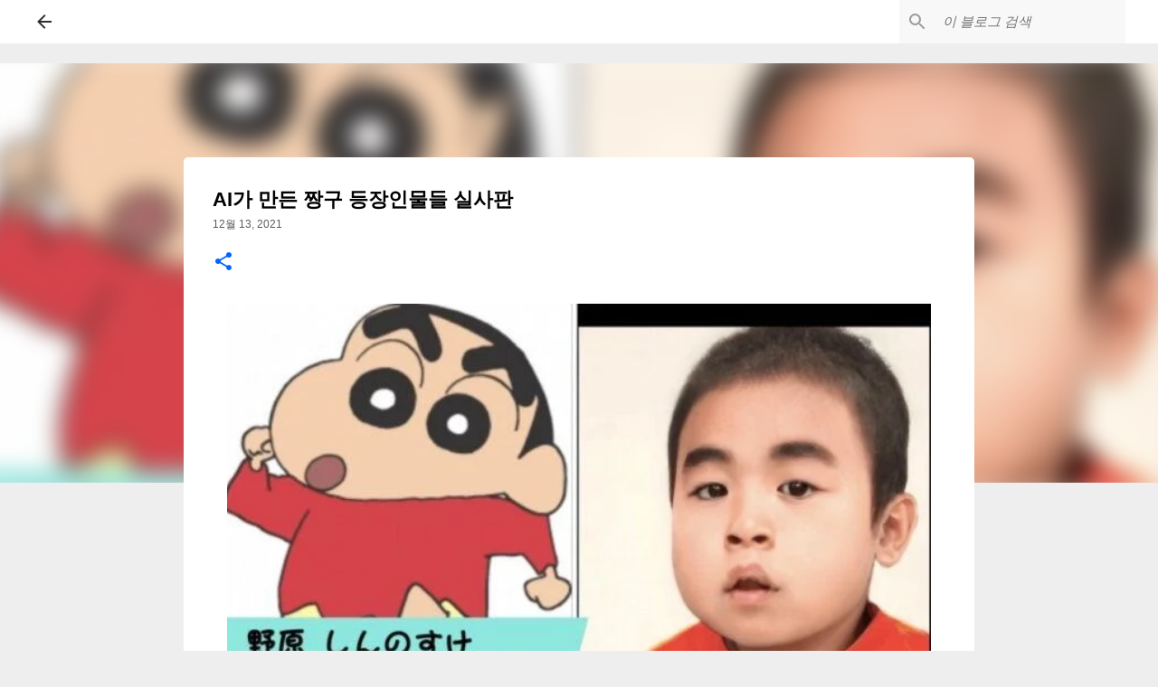

--- FILE ---
content_type: text/html; charset=UTF-8
request_url: https://www.gulman.xyz/2021/12/ai.html
body_size: 38357
content:
<!DOCTYPE html>
<html dir='ltr' xmlns='http://www.w3.org/1999/xhtml' xmlns:b='http://www.google.com/2005/gml/b' xmlns:data='http://www.google.com/2005/gml/data' xmlns:expr='http://www.google.com/2005/gml/expr'>
<head>
<meta content='width=device-width, initial-scale=1' name='viewport'/>
<meta content='546866575323985' property='fb:pages'/>
<meta content='enable=true ad_density=default' property='fb:use_automatic_ad_placement'/>
<meta content='pon7d0awcswvr60insfl8pcmtvlr41' name='facebook-domain-verification'/>
<title>AI가 만든 짱구 등장인물들 실사판</title>
<meta content='text/html; charset=UTF-8' http-equiv='Content-Type'/>
<!-- Chrome, Firefox OS and Opera -->
<meta content='#eeeeee' name='theme-color'/>
<!-- Windows Phone -->
<meta content='#eeeeee' name='msapplication-navbutton-color'/>
<meta content='blogger' name='generator'/>
<link href='https://www.gulman.xyz/favicon.ico' rel='icon' type='image/x-icon'/>
<link href='https://www.gulman.xyz/2021/12/ai.html' rel='canonical'/>
<link rel="alternate" type="application/atom+xml" title="Gulman - Atom" href="https://www.gulman.xyz/feeds/posts/default" />
<link rel="alternate" type="application/rss+xml" title="Gulman - RSS" href="https://www.gulman.xyz/feeds/posts/default?alt=rss" />
<link rel="service.post" type="application/atom+xml" title="Gulman - Atom" href="https://www.blogger.com/feeds/8360046992737917812/posts/default" />

<link rel="alternate" type="application/atom+xml" title="Gulman - Atom" href="https://www.gulman.xyz/feeds/8467971168512260093/comments/default" />
<!--Can't find substitution for tag [blog.ieCssRetrofitLinks]-->
<link href='https://blogger.googleusercontent.com/img/a/AVvXsEikbFhQTd731kOfuJXtljIXY3PhQveJ19cwDA3w2_-pw28QOOO1g00xl4rimC7MAJLfD8tg_TZMTIeDcypCT7HIZiUCw7EMsSYdGvKQ7vH1h2KJLVdGWDdkuj-oK2SGX7ETBJli5lL09Hhawc6egUTzo7nsJkQx7LqGzDQHXRvtta1_CKnBURfyG5Fm=s2000' rel='image_src'/>
<meta content='https://www.gulman.xyz/2021/12/ai.html' property='og:url'/>
<meta content='AI가 만든 짱구 등장인물들 실사판' property='og:title'/>
<meta content='Facebook 처굴맨' property='og:description'/>
<meta content='https://blogger.googleusercontent.com/img/a/AVvXsEikbFhQTd731kOfuJXtljIXY3PhQveJ19cwDA3w2_-pw28QOOO1g00xl4rimC7MAJLfD8tg_TZMTIeDcypCT7HIZiUCw7EMsSYdGvKQ7vH1h2KJLVdGWDdkuj-oK2SGX7ETBJli5lL09Hhawc6egUTzo7nsJkQx7LqGzDQHXRvtta1_CKnBURfyG5Fm=w1200-h630-p-k-no-nu' property='og:image'/>
<script async='async' crossorigin='anonymous' src='https://pagead2.googlesyndication.com/pagead/js/adsbygoogle.js?client=ca-pub-1596214791527379'></script>
<script async='async' custom-element='amp-auto-ads' src='https://cdn.ampproject.org/v0/amp-auto-ads-0.1.js'></script>
<style type='text/css'>@font-face{font-family:'Lato';font-style:normal;font-weight:400;font-display:swap;src:url(//fonts.gstatic.com/s/lato/v25/S6uyw4BMUTPHjxAwXiWtFCfQ7A.woff2)format('woff2');unicode-range:U+0100-02BA,U+02BD-02C5,U+02C7-02CC,U+02CE-02D7,U+02DD-02FF,U+0304,U+0308,U+0329,U+1D00-1DBF,U+1E00-1E9F,U+1EF2-1EFF,U+2020,U+20A0-20AB,U+20AD-20C0,U+2113,U+2C60-2C7F,U+A720-A7FF;}@font-face{font-family:'Lato';font-style:normal;font-weight:400;font-display:swap;src:url(//fonts.gstatic.com/s/lato/v25/S6uyw4BMUTPHjx4wXiWtFCc.woff2)format('woff2');unicode-range:U+0000-00FF,U+0131,U+0152-0153,U+02BB-02BC,U+02C6,U+02DA,U+02DC,U+0304,U+0308,U+0329,U+2000-206F,U+20AC,U+2122,U+2191,U+2193,U+2212,U+2215,U+FEFF,U+FFFD;}@font-face{font-family:'Lato';font-style:normal;font-weight:700;font-display:swap;src:url(//fonts.gstatic.com/s/lato/v25/S6u9w4BMUTPHh6UVSwaPGQ3q5d0N7w.woff2)format('woff2');unicode-range:U+0100-02BA,U+02BD-02C5,U+02C7-02CC,U+02CE-02D7,U+02DD-02FF,U+0304,U+0308,U+0329,U+1D00-1DBF,U+1E00-1E9F,U+1EF2-1EFF,U+2020,U+20A0-20AB,U+20AD-20C0,U+2113,U+2C60-2C7F,U+A720-A7FF;}@font-face{font-family:'Lato';font-style:normal;font-weight:700;font-display:swap;src:url(//fonts.gstatic.com/s/lato/v25/S6u9w4BMUTPHh6UVSwiPGQ3q5d0.woff2)format('woff2');unicode-range:U+0000-00FF,U+0131,U+0152-0153,U+02BB-02BC,U+02C6,U+02DA,U+02DC,U+0304,U+0308,U+0329,U+2000-206F,U+20AC,U+2122,U+2191,U+2193,U+2212,U+2215,U+FEFF,U+FFFD;}@font-face{font-family:'Lato';font-style:normal;font-weight:900;font-display:swap;src:url(//fonts.gstatic.com/s/lato/v25/S6u9w4BMUTPHh50XSwaPGQ3q5d0N7w.woff2)format('woff2');unicode-range:U+0100-02BA,U+02BD-02C5,U+02C7-02CC,U+02CE-02D7,U+02DD-02FF,U+0304,U+0308,U+0329,U+1D00-1DBF,U+1E00-1E9F,U+1EF2-1EFF,U+2020,U+20A0-20AB,U+20AD-20C0,U+2113,U+2C60-2C7F,U+A720-A7FF;}@font-face{font-family:'Lato';font-style:normal;font-weight:900;font-display:swap;src:url(//fonts.gstatic.com/s/lato/v25/S6u9w4BMUTPHh50XSwiPGQ3q5d0.woff2)format('woff2');unicode-range:U+0000-00FF,U+0131,U+0152-0153,U+02BB-02BC,U+02C6,U+02DA,U+02DC,U+0304,U+0308,U+0329,U+2000-206F,U+20AC,U+2122,U+2191,U+2193,U+2212,U+2215,U+FEFF,U+FFFD;}@font-face{font-family:'Merriweather';font-style:italic;font-weight:300;font-stretch:100%;font-display:swap;src:url(//fonts.gstatic.com/s/merriweather/v33/u-4c0qyriQwlOrhSvowK_l5-eTxCVx0ZbwLvKH2Gk9hLmp0v5yA-xXPqCzLvF-adrHOg7iDTFw.woff2)format('woff2');unicode-range:U+0460-052F,U+1C80-1C8A,U+20B4,U+2DE0-2DFF,U+A640-A69F,U+FE2E-FE2F;}@font-face{font-family:'Merriweather';font-style:italic;font-weight:300;font-stretch:100%;font-display:swap;src:url(//fonts.gstatic.com/s/merriweather/v33/u-4c0qyriQwlOrhSvowK_l5-eTxCVx0ZbwLvKH2Gk9hLmp0v5yA-xXPqCzLvF--drHOg7iDTFw.woff2)format('woff2');unicode-range:U+0301,U+0400-045F,U+0490-0491,U+04B0-04B1,U+2116;}@font-face{font-family:'Merriweather';font-style:italic;font-weight:300;font-stretch:100%;font-display:swap;src:url(//fonts.gstatic.com/s/merriweather/v33/u-4c0qyriQwlOrhSvowK_l5-eTxCVx0ZbwLvKH2Gk9hLmp0v5yA-xXPqCzLvF-SdrHOg7iDTFw.woff2)format('woff2');unicode-range:U+0102-0103,U+0110-0111,U+0128-0129,U+0168-0169,U+01A0-01A1,U+01AF-01B0,U+0300-0301,U+0303-0304,U+0308-0309,U+0323,U+0329,U+1EA0-1EF9,U+20AB;}@font-face{font-family:'Merriweather';font-style:italic;font-weight:300;font-stretch:100%;font-display:swap;src:url(//fonts.gstatic.com/s/merriweather/v33/u-4c0qyriQwlOrhSvowK_l5-eTxCVx0ZbwLvKH2Gk9hLmp0v5yA-xXPqCzLvF-WdrHOg7iDTFw.woff2)format('woff2');unicode-range:U+0100-02BA,U+02BD-02C5,U+02C7-02CC,U+02CE-02D7,U+02DD-02FF,U+0304,U+0308,U+0329,U+1D00-1DBF,U+1E00-1E9F,U+1EF2-1EFF,U+2020,U+20A0-20AB,U+20AD-20C0,U+2113,U+2C60-2C7F,U+A720-A7FF;}@font-face{font-family:'Merriweather';font-style:italic;font-weight:300;font-stretch:100%;font-display:swap;src:url(//fonts.gstatic.com/s/merriweather/v33/u-4c0qyriQwlOrhSvowK_l5-eTxCVx0ZbwLvKH2Gk9hLmp0v5yA-xXPqCzLvF-udrHOg7iA.woff2)format('woff2');unicode-range:U+0000-00FF,U+0131,U+0152-0153,U+02BB-02BC,U+02C6,U+02DA,U+02DC,U+0304,U+0308,U+0329,U+2000-206F,U+20AC,U+2122,U+2191,U+2193,U+2212,U+2215,U+FEFF,U+FFFD;}@font-face{font-family:'Merriweather';font-style:italic;font-weight:400;font-stretch:100%;font-display:swap;src:url(//fonts.gstatic.com/s/merriweather/v33/u-4c0qyriQwlOrhSvowK_l5-eTxCVx0ZbwLvKH2Gk9hLmp0v5yA-xXPqCzLvF-adrHOg7iDTFw.woff2)format('woff2');unicode-range:U+0460-052F,U+1C80-1C8A,U+20B4,U+2DE0-2DFF,U+A640-A69F,U+FE2E-FE2F;}@font-face{font-family:'Merriweather';font-style:italic;font-weight:400;font-stretch:100%;font-display:swap;src:url(//fonts.gstatic.com/s/merriweather/v33/u-4c0qyriQwlOrhSvowK_l5-eTxCVx0ZbwLvKH2Gk9hLmp0v5yA-xXPqCzLvF--drHOg7iDTFw.woff2)format('woff2');unicode-range:U+0301,U+0400-045F,U+0490-0491,U+04B0-04B1,U+2116;}@font-face{font-family:'Merriweather';font-style:italic;font-weight:400;font-stretch:100%;font-display:swap;src:url(//fonts.gstatic.com/s/merriweather/v33/u-4c0qyriQwlOrhSvowK_l5-eTxCVx0ZbwLvKH2Gk9hLmp0v5yA-xXPqCzLvF-SdrHOg7iDTFw.woff2)format('woff2');unicode-range:U+0102-0103,U+0110-0111,U+0128-0129,U+0168-0169,U+01A0-01A1,U+01AF-01B0,U+0300-0301,U+0303-0304,U+0308-0309,U+0323,U+0329,U+1EA0-1EF9,U+20AB;}@font-face{font-family:'Merriweather';font-style:italic;font-weight:400;font-stretch:100%;font-display:swap;src:url(//fonts.gstatic.com/s/merriweather/v33/u-4c0qyriQwlOrhSvowK_l5-eTxCVx0ZbwLvKH2Gk9hLmp0v5yA-xXPqCzLvF-WdrHOg7iDTFw.woff2)format('woff2');unicode-range:U+0100-02BA,U+02BD-02C5,U+02C7-02CC,U+02CE-02D7,U+02DD-02FF,U+0304,U+0308,U+0329,U+1D00-1DBF,U+1E00-1E9F,U+1EF2-1EFF,U+2020,U+20A0-20AB,U+20AD-20C0,U+2113,U+2C60-2C7F,U+A720-A7FF;}@font-face{font-family:'Merriweather';font-style:italic;font-weight:400;font-stretch:100%;font-display:swap;src:url(//fonts.gstatic.com/s/merriweather/v33/u-4c0qyriQwlOrhSvowK_l5-eTxCVx0ZbwLvKH2Gk9hLmp0v5yA-xXPqCzLvF-udrHOg7iA.woff2)format('woff2');unicode-range:U+0000-00FF,U+0131,U+0152-0153,U+02BB-02BC,U+02C6,U+02DA,U+02DC,U+0304,U+0308,U+0329,U+2000-206F,U+20AC,U+2122,U+2191,U+2193,U+2212,U+2215,U+FEFF,U+FFFD;}@font-face{font-family:'Merriweather';font-style:normal;font-weight:400;font-stretch:100%;font-display:swap;src:url(//fonts.gstatic.com/s/merriweather/v33/u-4e0qyriQwlOrhSvowK_l5UcA6zuSYEqOzpPe3HOZJ5eX1WtLaQwmYiSeqnJ-mXq1Gi3iE.woff2)format('woff2');unicode-range:U+0460-052F,U+1C80-1C8A,U+20B4,U+2DE0-2DFF,U+A640-A69F,U+FE2E-FE2F;}@font-face{font-family:'Merriweather';font-style:normal;font-weight:400;font-stretch:100%;font-display:swap;src:url(//fonts.gstatic.com/s/merriweather/v33/u-4e0qyriQwlOrhSvowK_l5UcA6zuSYEqOzpPe3HOZJ5eX1WtLaQwmYiSequJ-mXq1Gi3iE.woff2)format('woff2');unicode-range:U+0301,U+0400-045F,U+0490-0491,U+04B0-04B1,U+2116;}@font-face{font-family:'Merriweather';font-style:normal;font-weight:400;font-stretch:100%;font-display:swap;src:url(//fonts.gstatic.com/s/merriweather/v33/u-4e0qyriQwlOrhSvowK_l5UcA6zuSYEqOzpPe3HOZJ5eX1WtLaQwmYiSeqlJ-mXq1Gi3iE.woff2)format('woff2');unicode-range:U+0102-0103,U+0110-0111,U+0128-0129,U+0168-0169,U+01A0-01A1,U+01AF-01B0,U+0300-0301,U+0303-0304,U+0308-0309,U+0323,U+0329,U+1EA0-1EF9,U+20AB;}@font-face{font-family:'Merriweather';font-style:normal;font-weight:400;font-stretch:100%;font-display:swap;src:url(//fonts.gstatic.com/s/merriweather/v33/u-4e0qyriQwlOrhSvowK_l5UcA6zuSYEqOzpPe3HOZJ5eX1WtLaQwmYiSeqkJ-mXq1Gi3iE.woff2)format('woff2');unicode-range:U+0100-02BA,U+02BD-02C5,U+02C7-02CC,U+02CE-02D7,U+02DD-02FF,U+0304,U+0308,U+0329,U+1D00-1DBF,U+1E00-1E9F,U+1EF2-1EFF,U+2020,U+20A0-20AB,U+20AD-20C0,U+2113,U+2C60-2C7F,U+A720-A7FF;}@font-face{font-family:'Merriweather';font-style:normal;font-weight:400;font-stretch:100%;font-display:swap;src:url(//fonts.gstatic.com/s/merriweather/v33/u-4e0qyriQwlOrhSvowK_l5UcA6zuSYEqOzpPe3HOZJ5eX1WtLaQwmYiSeqqJ-mXq1Gi.woff2)format('woff2');unicode-range:U+0000-00FF,U+0131,U+0152-0153,U+02BB-02BC,U+02C6,U+02DA,U+02DC,U+0304,U+0308,U+0329,U+2000-206F,U+20AC,U+2122,U+2191,U+2193,U+2212,U+2215,U+FEFF,U+FFFD;}@font-face{font-family:'Merriweather';font-style:normal;font-weight:700;font-stretch:100%;font-display:swap;src:url(//fonts.gstatic.com/s/merriweather/v33/u-4e0qyriQwlOrhSvowK_l5UcA6zuSYEqOzpPe3HOZJ5eX1WtLaQwmYiSeqnJ-mXq1Gi3iE.woff2)format('woff2');unicode-range:U+0460-052F,U+1C80-1C8A,U+20B4,U+2DE0-2DFF,U+A640-A69F,U+FE2E-FE2F;}@font-face{font-family:'Merriweather';font-style:normal;font-weight:700;font-stretch:100%;font-display:swap;src:url(//fonts.gstatic.com/s/merriweather/v33/u-4e0qyriQwlOrhSvowK_l5UcA6zuSYEqOzpPe3HOZJ5eX1WtLaQwmYiSequJ-mXq1Gi3iE.woff2)format('woff2');unicode-range:U+0301,U+0400-045F,U+0490-0491,U+04B0-04B1,U+2116;}@font-face{font-family:'Merriweather';font-style:normal;font-weight:700;font-stretch:100%;font-display:swap;src:url(//fonts.gstatic.com/s/merriweather/v33/u-4e0qyriQwlOrhSvowK_l5UcA6zuSYEqOzpPe3HOZJ5eX1WtLaQwmYiSeqlJ-mXq1Gi3iE.woff2)format('woff2');unicode-range:U+0102-0103,U+0110-0111,U+0128-0129,U+0168-0169,U+01A0-01A1,U+01AF-01B0,U+0300-0301,U+0303-0304,U+0308-0309,U+0323,U+0329,U+1EA0-1EF9,U+20AB;}@font-face{font-family:'Merriweather';font-style:normal;font-weight:700;font-stretch:100%;font-display:swap;src:url(//fonts.gstatic.com/s/merriweather/v33/u-4e0qyriQwlOrhSvowK_l5UcA6zuSYEqOzpPe3HOZJ5eX1WtLaQwmYiSeqkJ-mXq1Gi3iE.woff2)format('woff2');unicode-range:U+0100-02BA,U+02BD-02C5,U+02C7-02CC,U+02CE-02D7,U+02DD-02FF,U+0304,U+0308,U+0329,U+1D00-1DBF,U+1E00-1E9F,U+1EF2-1EFF,U+2020,U+20A0-20AB,U+20AD-20C0,U+2113,U+2C60-2C7F,U+A720-A7FF;}@font-face{font-family:'Merriweather';font-style:normal;font-weight:700;font-stretch:100%;font-display:swap;src:url(//fonts.gstatic.com/s/merriweather/v33/u-4e0qyriQwlOrhSvowK_l5UcA6zuSYEqOzpPe3HOZJ5eX1WtLaQwmYiSeqqJ-mXq1Gi.woff2)format('woff2');unicode-range:U+0000-00FF,U+0131,U+0152-0153,U+02BB-02BC,U+02C6,U+02DA,U+02DC,U+0304,U+0308,U+0329,U+2000-206F,U+20AC,U+2122,U+2191,U+2193,U+2212,U+2215,U+FEFF,U+FFFD;}@font-face{font-family:'Merriweather';font-style:normal;font-weight:900;font-stretch:100%;font-display:swap;src:url(//fonts.gstatic.com/s/merriweather/v33/u-4e0qyriQwlOrhSvowK_l5UcA6zuSYEqOzpPe3HOZJ5eX1WtLaQwmYiSeqnJ-mXq1Gi3iE.woff2)format('woff2');unicode-range:U+0460-052F,U+1C80-1C8A,U+20B4,U+2DE0-2DFF,U+A640-A69F,U+FE2E-FE2F;}@font-face{font-family:'Merriweather';font-style:normal;font-weight:900;font-stretch:100%;font-display:swap;src:url(//fonts.gstatic.com/s/merriweather/v33/u-4e0qyriQwlOrhSvowK_l5UcA6zuSYEqOzpPe3HOZJ5eX1WtLaQwmYiSequJ-mXq1Gi3iE.woff2)format('woff2');unicode-range:U+0301,U+0400-045F,U+0490-0491,U+04B0-04B1,U+2116;}@font-face{font-family:'Merriweather';font-style:normal;font-weight:900;font-stretch:100%;font-display:swap;src:url(//fonts.gstatic.com/s/merriweather/v33/u-4e0qyriQwlOrhSvowK_l5UcA6zuSYEqOzpPe3HOZJ5eX1WtLaQwmYiSeqlJ-mXq1Gi3iE.woff2)format('woff2');unicode-range:U+0102-0103,U+0110-0111,U+0128-0129,U+0168-0169,U+01A0-01A1,U+01AF-01B0,U+0300-0301,U+0303-0304,U+0308-0309,U+0323,U+0329,U+1EA0-1EF9,U+20AB;}@font-face{font-family:'Merriweather';font-style:normal;font-weight:900;font-stretch:100%;font-display:swap;src:url(//fonts.gstatic.com/s/merriweather/v33/u-4e0qyriQwlOrhSvowK_l5UcA6zuSYEqOzpPe3HOZJ5eX1WtLaQwmYiSeqkJ-mXq1Gi3iE.woff2)format('woff2');unicode-range:U+0100-02BA,U+02BD-02C5,U+02C7-02CC,U+02CE-02D7,U+02DD-02FF,U+0304,U+0308,U+0329,U+1D00-1DBF,U+1E00-1E9F,U+1EF2-1EFF,U+2020,U+20A0-20AB,U+20AD-20C0,U+2113,U+2C60-2C7F,U+A720-A7FF;}@font-face{font-family:'Merriweather';font-style:normal;font-weight:900;font-stretch:100%;font-display:swap;src:url(//fonts.gstatic.com/s/merriweather/v33/u-4e0qyriQwlOrhSvowK_l5UcA6zuSYEqOzpPe3HOZJ5eX1WtLaQwmYiSeqqJ-mXq1Gi.woff2)format('woff2');unicode-range:U+0000-00FF,U+0131,U+0152-0153,U+02BB-02BC,U+02C6,U+02DA,U+02DC,U+0304,U+0308,U+0329,U+2000-206F,U+20AC,U+2122,U+2191,U+2193,U+2212,U+2215,U+FEFF,U+FFFD;}@font-face{font-family:'Open Sans';font-style:normal;font-weight:700;font-stretch:100%;font-display:swap;src:url(//fonts.gstatic.com/s/opensans/v44/memSYaGs126MiZpBA-UvWbX2vVnXBbObj2OVZyOOSr4dVJWUgsg-1x4taVIUwaEQbjB_mQ.woff2)format('woff2');unicode-range:U+0460-052F,U+1C80-1C8A,U+20B4,U+2DE0-2DFF,U+A640-A69F,U+FE2E-FE2F;}@font-face{font-family:'Open Sans';font-style:normal;font-weight:700;font-stretch:100%;font-display:swap;src:url(//fonts.gstatic.com/s/opensans/v44/memSYaGs126MiZpBA-UvWbX2vVnXBbObj2OVZyOOSr4dVJWUgsg-1x4kaVIUwaEQbjB_mQ.woff2)format('woff2');unicode-range:U+0301,U+0400-045F,U+0490-0491,U+04B0-04B1,U+2116;}@font-face{font-family:'Open Sans';font-style:normal;font-weight:700;font-stretch:100%;font-display:swap;src:url(//fonts.gstatic.com/s/opensans/v44/memSYaGs126MiZpBA-UvWbX2vVnXBbObj2OVZyOOSr4dVJWUgsg-1x4saVIUwaEQbjB_mQ.woff2)format('woff2');unicode-range:U+1F00-1FFF;}@font-face{font-family:'Open Sans';font-style:normal;font-weight:700;font-stretch:100%;font-display:swap;src:url(//fonts.gstatic.com/s/opensans/v44/memSYaGs126MiZpBA-UvWbX2vVnXBbObj2OVZyOOSr4dVJWUgsg-1x4jaVIUwaEQbjB_mQ.woff2)format('woff2');unicode-range:U+0370-0377,U+037A-037F,U+0384-038A,U+038C,U+038E-03A1,U+03A3-03FF;}@font-face{font-family:'Open Sans';font-style:normal;font-weight:700;font-stretch:100%;font-display:swap;src:url(//fonts.gstatic.com/s/opensans/v44/memSYaGs126MiZpBA-UvWbX2vVnXBbObj2OVZyOOSr4dVJWUgsg-1x4iaVIUwaEQbjB_mQ.woff2)format('woff2');unicode-range:U+0307-0308,U+0590-05FF,U+200C-2010,U+20AA,U+25CC,U+FB1D-FB4F;}@font-face{font-family:'Open Sans';font-style:normal;font-weight:700;font-stretch:100%;font-display:swap;src:url(//fonts.gstatic.com/s/opensans/v44/memSYaGs126MiZpBA-UvWbX2vVnXBbObj2OVZyOOSr4dVJWUgsg-1x5caVIUwaEQbjB_mQ.woff2)format('woff2');unicode-range:U+0302-0303,U+0305,U+0307-0308,U+0310,U+0312,U+0315,U+031A,U+0326-0327,U+032C,U+032F-0330,U+0332-0333,U+0338,U+033A,U+0346,U+034D,U+0391-03A1,U+03A3-03A9,U+03B1-03C9,U+03D1,U+03D5-03D6,U+03F0-03F1,U+03F4-03F5,U+2016-2017,U+2034-2038,U+203C,U+2040,U+2043,U+2047,U+2050,U+2057,U+205F,U+2070-2071,U+2074-208E,U+2090-209C,U+20D0-20DC,U+20E1,U+20E5-20EF,U+2100-2112,U+2114-2115,U+2117-2121,U+2123-214F,U+2190,U+2192,U+2194-21AE,U+21B0-21E5,U+21F1-21F2,U+21F4-2211,U+2213-2214,U+2216-22FF,U+2308-230B,U+2310,U+2319,U+231C-2321,U+2336-237A,U+237C,U+2395,U+239B-23B7,U+23D0,U+23DC-23E1,U+2474-2475,U+25AF,U+25B3,U+25B7,U+25BD,U+25C1,U+25CA,U+25CC,U+25FB,U+266D-266F,U+27C0-27FF,U+2900-2AFF,U+2B0E-2B11,U+2B30-2B4C,U+2BFE,U+3030,U+FF5B,U+FF5D,U+1D400-1D7FF,U+1EE00-1EEFF;}@font-face{font-family:'Open Sans';font-style:normal;font-weight:700;font-stretch:100%;font-display:swap;src:url(//fonts.gstatic.com/s/opensans/v44/memSYaGs126MiZpBA-UvWbX2vVnXBbObj2OVZyOOSr4dVJWUgsg-1x5OaVIUwaEQbjB_mQ.woff2)format('woff2');unicode-range:U+0001-000C,U+000E-001F,U+007F-009F,U+20DD-20E0,U+20E2-20E4,U+2150-218F,U+2190,U+2192,U+2194-2199,U+21AF,U+21E6-21F0,U+21F3,U+2218-2219,U+2299,U+22C4-22C6,U+2300-243F,U+2440-244A,U+2460-24FF,U+25A0-27BF,U+2800-28FF,U+2921-2922,U+2981,U+29BF,U+29EB,U+2B00-2BFF,U+4DC0-4DFF,U+FFF9-FFFB,U+10140-1018E,U+10190-1019C,U+101A0,U+101D0-101FD,U+102E0-102FB,U+10E60-10E7E,U+1D2C0-1D2D3,U+1D2E0-1D37F,U+1F000-1F0FF,U+1F100-1F1AD,U+1F1E6-1F1FF,U+1F30D-1F30F,U+1F315,U+1F31C,U+1F31E,U+1F320-1F32C,U+1F336,U+1F378,U+1F37D,U+1F382,U+1F393-1F39F,U+1F3A7-1F3A8,U+1F3AC-1F3AF,U+1F3C2,U+1F3C4-1F3C6,U+1F3CA-1F3CE,U+1F3D4-1F3E0,U+1F3ED,U+1F3F1-1F3F3,U+1F3F5-1F3F7,U+1F408,U+1F415,U+1F41F,U+1F426,U+1F43F,U+1F441-1F442,U+1F444,U+1F446-1F449,U+1F44C-1F44E,U+1F453,U+1F46A,U+1F47D,U+1F4A3,U+1F4B0,U+1F4B3,U+1F4B9,U+1F4BB,U+1F4BF,U+1F4C8-1F4CB,U+1F4D6,U+1F4DA,U+1F4DF,U+1F4E3-1F4E6,U+1F4EA-1F4ED,U+1F4F7,U+1F4F9-1F4FB,U+1F4FD-1F4FE,U+1F503,U+1F507-1F50B,U+1F50D,U+1F512-1F513,U+1F53E-1F54A,U+1F54F-1F5FA,U+1F610,U+1F650-1F67F,U+1F687,U+1F68D,U+1F691,U+1F694,U+1F698,U+1F6AD,U+1F6B2,U+1F6B9-1F6BA,U+1F6BC,U+1F6C6-1F6CF,U+1F6D3-1F6D7,U+1F6E0-1F6EA,U+1F6F0-1F6F3,U+1F6F7-1F6FC,U+1F700-1F7FF,U+1F800-1F80B,U+1F810-1F847,U+1F850-1F859,U+1F860-1F887,U+1F890-1F8AD,U+1F8B0-1F8BB,U+1F8C0-1F8C1,U+1F900-1F90B,U+1F93B,U+1F946,U+1F984,U+1F996,U+1F9E9,U+1FA00-1FA6F,U+1FA70-1FA7C,U+1FA80-1FA89,U+1FA8F-1FAC6,U+1FACE-1FADC,U+1FADF-1FAE9,U+1FAF0-1FAF8,U+1FB00-1FBFF;}@font-face{font-family:'Open Sans';font-style:normal;font-weight:700;font-stretch:100%;font-display:swap;src:url(//fonts.gstatic.com/s/opensans/v44/memSYaGs126MiZpBA-UvWbX2vVnXBbObj2OVZyOOSr4dVJWUgsg-1x4vaVIUwaEQbjB_mQ.woff2)format('woff2');unicode-range:U+0102-0103,U+0110-0111,U+0128-0129,U+0168-0169,U+01A0-01A1,U+01AF-01B0,U+0300-0301,U+0303-0304,U+0308-0309,U+0323,U+0329,U+1EA0-1EF9,U+20AB;}@font-face{font-family:'Open Sans';font-style:normal;font-weight:700;font-stretch:100%;font-display:swap;src:url(//fonts.gstatic.com/s/opensans/v44/memSYaGs126MiZpBA-UvWbX2vVnXBbObj2OVZyOOSr4dVJWUgsg-1x4uaVIUwaEQbjB_mQ.woff2)format('woff2');unicode-range:U+0100-02BA,U+02BD-02C5,U+02C7-02CC,U+02CE-02D7,U+02DD-02FF,U+0304,U+0308,U+0329,U+1D00-1DBF,U+1E00-1E9F,U+1EF2-1EFF,U+2020,U+20A0-20AB,U+20AD-20C0,U+2113,U+2C60-2C7F,U+A720-A7FF;}@font-face{font-family:'Open Sans';font-style:normal;font-weight:700;font-stretch:100%;font-display:swap;src:url(//fonts.gstatic.com/s/opensans/v44/memSYaGs126MiZpBA-UvWbX2vVnXBbObj2OVZyOOSr4dVJWUgsg-1x4gaVIUwaEQbjA.woff2)format('woff2');unicode-range:U+0000-00FF,U+0131,U+0152-0153,U+02BB-02BC,U+02C6,U+02DA,U+02DC,U+0304,U+0308,U+0329,U+2000-206F,U+20AC,U+2122,U+2191,U+2193,U+2212,U+2215,U+FEFF,U+FFFD;}@font-face{font-family:'Ubuntu';font-style:normal;font-weight:400;font-display:swap;src:url(//fonts.gstatic.com/s/ubuntu/v21/4iCs6KVjbNBYlgoKcg72nU6AF7xm.woff2)format('woff2');unicode-range:U+0460-052F,U+1C80-1C8A,U+20B4,U+2DE0-2DFF,U+A640-A69F,U+FE2E-FE2F;}@font-face{font-family:'Ubuntu';font-style:normal;font-weight:400;font-display:swap;src:url(//fonts.gstatic.com/s/ubuntu/v21/4iCs6KVjbNBYlgoKew72nU6AF7xm.woff2)format('woff2');unicode-range:U+0301,U+0400-045F,U+0490-0491,U+04B0-04B1,U+2116;}@font-face{font-family:'Ubuntu';font-style:normal;font-weight:400;font-display:swap;src:url(//fonts.gstatic.com/s/ubuntu/v21/4iCs6KVjbNBYlgoKcw72nU6AF7xm.woff2)format('woff2');unicode-range:U+1F00-1FFF;}@font-face{font-family:'Ubuntu';font-style:normal;font-weight:400;font-display:swap;src:url(//fonts.gstatic.com/s/ubuntu/v21/4iCs6KVjbNBYlgoKfA72nU6AF7xm.woff2)format('woff2');unicode-range:U+0370-0377,U+037A-037F,U+0384-038A,U+038C,U+038E-03A1,U+03A3-03FF;}@font-face{font-family:'Ubuntu';font-style:normal;font-weight:400;font-display:swap;src:url(//fonts.gstatic.com/s/ubuntu/v21/4iCs6KVjbNBYlgoKcQ72nU6AF7xm.woff2)format('woff2');unicode-range:U+0100-02BA,U+02BD-02C5,U+02C7-02CC,U+02CE-02D7,U+02DD-02FF,U+0304,U+0308,U+0329,U+1D00-1DBF,U+1E00-1E9F,U+1EF2-1EFF,U+2020,U+20A0-20AB,U+20AD-20C0,U+2113,U+2C60-2C7F,U+A720-A7FF;}@font-face{font-family:'Ubuntu';font-style:normal;font-weight:400;font-display:swap;src:url(//fonts.gstatic.com/s/ubuntu/v21/4iCs6KVjbNBYlgoKfw72nU6AFw.woff2)format('woff2');unicode-range:U+0000-00FF,U+0131,U+0152-0153,U+02BB-02BC,U+02C6,U+02DA,U+02DC,U+0304,U+0308,U+0329,U+2000-206F,U+20AC,U+2122,U+2191,U+2193,U+2212,U+2215,U+FEFF,U+FFFD;}@font-face{font-family:'Ubuntu';font-style:normal;font-weight:500;font-display:swap;src:url(//fonts.gstatic.com/s/ubuntu/v21/4iCv6KVjbNBYlgoCjC3jvWyNPYZvg7UI.woff2)format('woff2');unicode-range:U+0460-052F,U+1C80-1C8A,U+20B4,U+2DE0-2DFF,U+A640-A69F,U+FE2E-FE2F;}@font-face{font-family:'Ubuntu';font-style:normal;font-weight:500;font-display:swap;src:url(//fonts.gstatic.com/s/ubuntu/v21/4iCv6KVjbNBYlgoCjC3jtGyNPYZvg7UI.woff2)format('woff2');unicode-range:U+0301,U+0400-045F,U+0490-0491,U+04B0-04B1,U+2116;}@font-face{font-family:'Ubuntu';font-style:normal;font-weight:500;font-display:swap;src:url(//fonts.gstatic.com/s/ubuntu/v21/4iCv6KVjbNBYlgoCjC3jvGyNPYZvg7UI.woff2)format('woff2');unicode-range:U+1F00-1FFF;}@font-face{font-family:'Ubuntu';font-style:normal;font-weight:500;font-display:swap;src:url(//fonts.gstatic.com/s/ubuntu/v21/4iCv6KVjbNBYlgoCjC3js2yNPYZvg7UI.woff2)format('woff2');unicode-range:U+0370-0377,U+037A-037F,U+0384-038A,U+038C,U+038E-03A1,U+03A3-03FF;}@font-face{font-family:'Ubuntu';font-style:normal;font-weight:500;font-display:swap;src:url(//fonts.gstatic.com/s/ubuntu/v21/4iCv6KVjbNBYlgoCjC3jvmyNPYZvg7UI.woff2)format('woff2');unicode-range:U+0100-02BA,U+02BD-02C5,U+02C7-02CC,U+02CE-02D7,U+02DD-02FF,U+0304,U+0308,U+0329,U+1D00-1DBF,U+1E00-1E9F,U+1EF2-1EFF,U+2020,U+20A0-20AB,U+20AD-20C0,U+2113,U+2C60-2C7F,U+A720-A7FF;}@font-face{font-family:'Ubuntu';font-style:normal;font-weight:500;font-display:swap;src:url(//fonts.gstatic.com/s/ubuntu/v21/4iCv6KVjbNBYlgoCjC3jsGyNPYZvgw.woff2)format('woff2');unicode-range:U+0000-00FF,U+0131,U+0152-0153,U+02BB-02BC,U+02C6,U+02DA,U+02DC,U+0304,U+0308,U+0329,U+2000-206F,U+20AC,U+2122,U+2191,U+2193,U+2212,U+2215,U+FEFF,U+FFFD;}@font-face{font-family:'Ubuntu';font-style:normal;font-weight:700;font-display:swap;src:url(//fonts.gstatic.com/s/ubuntu/v21/4iCv6KVjbNBYlgoCxCvjvWyNPYZvg7UI.woff2)format('woff2');unicode-range:U+0460-052F,U+1C80-1C8A,U+20B4,U+2DE0-2DFF,U+A640-A69F,U+FE2E-FE2F;}@font-face{font-family:'Ubuntu';font-style:normal;font-weight:700;font-display:swap;src:url(//fonts.gstatic.com/s/ubuntu/v21/4iCv6KVjbNBYlgoCxCvjtGyNPYZvg7UI.woff2)format('woff2');unicode-range:U+0301,U+0400-045F,U+0490-0491,U+04B0-04B1,U+2116;}@font-face{font-family:'Ubuntu';font-style:normal;font-weight:700;font-display:swap;src:url(//fonts.gstatic.com/s/ubuntu/v21/4iCv6KVjbNBYlgoCxCvjvGyNPYZvg7UI.woff2)format('woff2');unicode-range:U+1F00-1FFF;}@font-face{font-family:'Ubuntu';font-style:normal;font-weight:700;font-display:swap;src:url(//fonts.gstatic.com/s/ubuntu/v21/4iCv6KVjbNBYlgoCxCvjs2yNPYZvg7UI.woff2)format('woff2');unicode-range:U+0370-0377,U+037A-037F,U+0384-038A,U+038C,U+038E-03A1,U+03A3-03FF;}@font-face{font-family:'Ubuntu';font-style:normal;font-weight:700;font-display:swap;src:url(//fonts.gstatic.com/s/ubuntu/v21/4iCv6KVjbNBYlgoCxCvjvmyNPYZvg7UI.woff2)format('woff2');unicode-range:U+0100-02BA,U+02BD-02C5,U+02C7-02CC,U+02CE-02D7,U+02DD-02FF,U+0304,U+0308,U+0329,U+1D00-1DBF,U+1E00-1E9F,U+1EF2-1EFF,U+2020,U+20A0-20AB,U+20AD-20C0,U+2113,U+2C60-2C7F,U+A720-A7FF;}@font-face{font-family:'Ubuntu';font-style:normal;font-weight:700;font-display:swap;src:url(//fonts.gstatic.com/s/ubuntu/v21/4iCv6KVjbNBYlgoCxCvjsGyNPYZvgw.woff2)format('woff2');unicode-range:U+0000-00FF,U+0131,U+0152-0153,U+02BB-02BC,U+02C6,U+02DA,U+02DC,U+0304,U+0308,U+0329,U+2000-206F,U+20AC,U+2122,U+2191,U+2193,U+2212,U+2215,U+FEFF,U+FFFD;}</style>
<style id='page-skin-1' type='text/css'><!--
/*! normalize.css v3.0.1 | MIT License | git.io/normalize */html{font-family:sans-serif;-ms-text-size-adjust:100%;-webkit-text-size-adjust:100%}body{margin:0}article,aside,details,figcaption,figure,footer,header,hgroup,main,nav,section,summary{display:block}audio,canvas,progress,video{display:inline-block;vertical-align:baseline}audio:not([controls]){display:none;height:0}[hidden],template{display:none}a{background:transparent}a:active,a:hover{outline:0}abbr[title]{border-bottom:1px dotted}b,strong{font-weight:bold}dfn{font-style:italic}h1{font-size:2em;margin:.67em 0}mark{background:#ff0;color:#000}small{font-size:80%}sub,sup{font-size:75%;line-height:0;position:relative;vertical-align:baseline}sup{top:-0.5em}sub{bottom:-0.25em}img{border:0}svg:not(:root){overflow:hidden}figure{margin:1em 40px}hr{-moz-box-sizing:content-box;box-sizing:content-box;height:0}pre{overflow:auto}code,kbd,pre,samp{font-family:monospace,monospace;font-size:1em}button,input,optgroup,select,textarea{color:inherit;font:inherit;margin:0}button{overflow:visible}button,select{text-transform:none}button,html input[type="button"],input[type="reset"],input[type="submit"]{-webkit-appearance:button;cursor:pointer}button[disabled],html input[disabled]{cursor:default}button::-moz-focus-inner,input::-moz-focus-inner{border:0;padding:0}input{line-height:normal}input[type="checkbox"],input[type="radio"]{box-sizing:border-box;padding:0}input[type="number"]::-webkit-inner-spin-button,input[type="number"]::-webkit-outer-spin-button{height:auto}input[type="search"]{-webkit-appearance:textfield;-moz-box-sizing:content-box;-webkit-box-sizing:content-box;box-sizing:content-box}input[type="search"]::-webkit-search-cancel-button,input[type="search"]::-webkit-search-decoration{-webkit-appearance:none}fieldset{border:1px solid #c0c0c0;margin:0 2px;padding:.35em .625em .75em}legend{border:0;padding:0}textarea{overflow:auto}optgroup{font-weight:bold}table{border-collapse:collapse;border-spacing:0}td,th{padding:0}
/*!************************************************
* Blogger Template Style
* Name: Emporio
**************************************************/
body{
overflow-wrap:break-word;
word-break:break-word;
word-wrap:break-word
}
.hidden{
display:none
}
.invisible{
visibility:hidden
}
.container::after,.float-container::after{
clear:both;
content:'';
display:table
}
.clearboth{
clear:both
}
#comments .comment .comment-actions,.subscribe-popup .FollowByEmail .follow-by-email-submit{
background:0 0;
border:0;
box-shadow:none;
color:#0065ff;
cursor:pointer;
font-size:14px;
font-weight:700;
outline:0;
text-decoration:none;
text-transform:uppercase;
width:auto
}
.dim-overlay{
background-color:rgba(0,0,0,.54);
height:100vh;
left:0;
position:fixed;
top:0;
width:100%
}
#sharing-dim-overlay{
background-color:transparent
}
input::-ms-clear{
display:none
}
.blogger-logo,.svg-icon-24.blogger-logo{
fill:#ff9800;
opacity:1
}
.skip-navigation{
background-color:#fff;
box-sizing:border-box;
color:#000;
display:block;
height:0;
left:0;
line-height:50px;
overflow:hidden;
padding-top:0;
position:fixed;
text-align:center;
top:0;
-webkit-transition:box-shadow .3s,height .3s,padding-top .3s;
transition:box-shadow .3s,height .3s,padding-top .3s;
width:100%;
z-index:900
}
.skip-navigation:focus{
box-shadow:0 4px 5px 0 rgba(0,0,0,.14),0 1px 10px 0 rgba(0,0,0,.12),0 2px 4px -1px rgba(0,0,0,.2);
height:50px
}
#main{
outline:0
}
.main-heading{
position:absolute;
clip:rect(1px,1px,1px,1px);
padding:0;
border:0;
height:1px;
width:1px;
overflow:hidden
}
.Attribution{
margin-top:1em;
text-align:center
}
.Attribution .blogger img,.Attribution .blogger svg{
vertical-align:bottom
}
.Attribution .blogger img{
margin-right:.5em
}
.Attribution div{
line-height:24px;
margin-top:.5em
}
.Attribution .copyright,.Attribution .image-attribution{
font-size:.7em;
margin-top:1.5em
}
.BLOG_mobile_video_class{
display:none
}
.bg-photo{
background-attachment:scroll!important
}
body .CSS_LIGHTBOX{
z-index:900
}
.extendable .show-less,.extendable .show-more{
border-color:#0065ff;
color:#0065ff;
margin-top:8px
}
.extendable .show-less.hidden,.extendable .show-more.hidden{
display:none
}
.inline-ad{
display:none;
max-width:100%;
overflow:hidden
}
.adsbygoogle{
display:block
}
#cookieChoiceInfo{
bottom:0;
top:auto
}
iframe.b-hbp-video{
border:0
}
.post-body img{
max-width:100%
}
.post-body iframe{
max-width:100%
}
.post-body a[imageanchor="1"]{
display:inline-block
}
.byline{
margin-right:1em
}
.byline:last-child{
margin-right:0
}
.link-copied-dialog{
max-width:520px;
outline:0
}
.link-copied-dialog .modal-dialog-buttons{
margin-top:8px
}
.link-copied-dialog .goog-buttonset-default{
background:0 0;
border:0
}
.link-copied-dialog .goog-buttonset-default:focus{
outline:0
}
.paging-control-container{
margin-bottom:16px
}
.paging-control-container .paging-control{
display:inline-block
}
.paging-control-container .comment-range-text::after,.paging-control-container .paging-control{
color:#0065ff
}
.paging-control-container .comment-range-text,.paging-control-container .paging-control{
margin-right:8px
}
.paging-control-container .comment-range-text::after,.paging-control-container .paging-control::after{
content:'\00B7';
cursor:default;
padding-left:8px;
pointer-events:none
}
.paging-control-container .comment-range-text:last-child::after,.paging-control-container .paging-control:last-child::after{
content:none
}
.byline.reactions iframe{
height:20px
}
.b-notification{
color:#000;
background-color:#fff;
border-bottom:solid 1px #000;
box-sizing:border-box;
padding:16px 32px;
text-align:center
}
.b-notification.visible{
-webkit-transition:margin-top .3s cubic-bezier(.4,0,.2,1);
transition:margin-top .3s cubic-bezier(.4,0,.2,1)
}
.b-notification.invisible{
position:absolute
}
.b-notification-close{
position:absolute;
right:8px;
top:8px
}
.no-posts-message{
line-height:40px;
text-align:center
}
@media screen and (max-width:745px){
body.item-view .post-body a[imageanchor="1"][style*="float: left;"],body.item-view .post-body a[imageanchor="1"][style*="float: right;"]{
float:none!important;
clear:none!important
}
body.item-view .post-body a[imageanchor="1"] img{
display:block;
height:auto;
margin:0 auto
}
body.item-view .post-body>.separator:first-child>a[imageanchor="1"]:first-child{
margin-top:20px
}
.post-body a[imageanchor]{
display:block
}
body.item-view .post-body a[imageanchor="1"]{
margin-left:0!important;
margin-right:0!important
}
body.item-view .post-body a[imageanchor="1"]+a[imageanchor="1"]{
margin-top:16px
}
}
.item-control{
display:none
}
#comments{
border-top:1px dashed rgba(0,0,0,.54);
margin-top:20px;
padding:20px
}
#comments .comment-thread ol{
margin:0;
padding-left:0;
padding-left:0
}
#comments .comment .comment-replybox-single,#comments .comment-thread .comment-replies{
margin-left:60px
}
#comments .comment-thread .thread-count{
display:none
}
#comments .comment{
list-style-type:none;
padding:0 0 30px;
position:relative
}
#comments .comment .comment{
padding-bottom:8px
}
.comment .avatar-image-container{
position:absolute
}
.comment .avatar-image-container img{
border-radius:50%
}
.avatar-image-container svg,.comment .avatar-image-container .avatar-icon{
border-radius:50%;
border:solid 1px #0065ff;
box-sizing:border-box;
fill:#0065ff;
height:35px;
margin:0;
padding:7px;
width:35px
}
.comment .comment-block{
margin-top:10px;
margin-left:60px;
padding-bottom:0
}
#comments .comment-author-header-wrapper{
margin-left:40px
}
#comments .comment .thread-expanded .comment-block{
padding-bottom:20px
}
#comments .comment .comment-header .user,#comments .comment .comment-header .user a{
color:#000000;
font-style:normal;
font-weight:700
}
#comments .comment .comment-actions{
bottom:0;
margin-bottom:15px;
position:absolute
}
#comments .comment .comment-actions>*{
margin-right:8px
}
#comments .comment .comment-header .datetime{
bottom:0;
color:rgba(0,0,0,.54);
display:inline-block;
font-size:13px;
font-style:italic;
margin-left:8px
}
#comments .comment .comment-footer .comment-timestamp a,#comments .comment .comment-header .datetime a{
color:rgba(0,0,0,.54)
}
#comments .comment .comment-content,.comment .comment-body{
margin-top:12px;
word-break:break-word
}
.comment-body{
margin-bottom:12px
}
#comments.embed[data-num-comments="0"]{
border:0;
margin-top:0;
padding-top:0
}
#comments.embed[data-num-comments="0"] #comment-post-message,#comments.embed[data-num-comments="0"] div.comment-form>p,#comments.embed[data-num-comments="0"] p.comment-footer{
display:none
}
#comment-editor-src{
display:none
}
.comments .comments-content .loadmore.loaded{
max-height:0;
opacity:0;
overflow:hidden
}
.extendable .remaining-items{
height:0;
overflow:hidden;
-webkit-transition:height .3s cubic-bezier(.4,0,.2,1);
transition:height .3s cubic-bezier(.4,0,.2,1)
}
.extendable .remaining-items.expanded{
height:auto
}
.svg-icon-24,.svg-icon-24-button{
cursor:pointer;
height:24px;
width:24px;
min-width:24px
}
.touch-icon{
margin:-12px;
padding:12px
}
.touch-icon:active,.touch-icon:focus{
background-color:rgba(153,153,153,.4);
border-radius:50%
}
svg:not(:root).touch-icon{
overflow:visible
}
html[dir=rtl] .rtl-reversible-icon{
-webkit-transform:scaleX(-1);
-ms-transform:scaleX(-1);
transform:scaleX(-1)
}
.svg-icon-24-button,.touch-icon-button{
background:0 0;
border:0;
margin:0;
outline:0;
padding:0
}
.touch-icon-button .touch-icon:active,.touch-icon-button .touch-icon:focus{
background-color:transparent
}
.touch-icon-button:active .touch-icon,.touch-icon-button:focus .touch-icon{
background-color:rgba(153,153,153,.4);
border-radius:50%
}
.Profile .default-avatar-wrapper .avatar-icon{
border-radius:50%;
border:solid 1px #0065ff;
box-sizing:border-box;
fill:#0065ff;
margin:0
}
.Profile .individual .default-avatar-wrapper .avatar-icon{
padding:25px
}
.Profile .individual .avatar-icon,.Profile .individual .profile-img{
height:90px;
width:90px
}
.Profile .team .default-avatar-wrapper .avatar-icon{
padding:8px
}
.Profile .team .avatar-icon,.Profile .team .default-avatar-wrapper,.Profile .team .profile-img{
height:40px;
width:40px
}
.snippet-container{
margin:0;
position:relative;
overflow:hidden
}
.snippet-fade{
bottom:0;
box-sizing:border-box;
position:absolute;
width:96px
}
.snippet-fade{
right:0
}
.snippet-fade:after{
content:'\2026'
}
.snippet-fade:after{
float:right
}
.centered-top-container.sticky{
left:0;
position:fixed;
right:0;
top:0;
width:auto;
z-index:8;
-webkit-transition-property:opacity,-webkit-transform;
transition-property:opacity,-webkit-transform;
transition-property:transform,opacity;
transition-property:transform,opacity,-webkit-transform;
-webkit-transition-duration:.2s;
transition-duration:.2s;
-webkit-transition-timing-function:cubic-bezier(.4,0,.2,1);
transition-timing-function:cubic-bezier(.4,0,.2,1)
}
.centered-top-placeholder{
display:none
}
.collapsed-header .centered-top-placeholder{
display:block
}
.centered-top-container .Header .replaced h1,.centered-top-placeholder .Header .replaced h1{
display:none
}
.centered-top-container.sticky .Header .replaced h1{
display:block
}
.centered-top-container.sticky .Header .header-widget{
background:0 0
}
.centered-top-container.sticky .Header .header-image-wrapper{
display:none
}
.centered-top-container img,.centered-top-placeholder img{
max-width:100%
}
.collapsible{
-webkit-transition:height .3s cubic-bezier(.4,0,.2,1);
transition:height .3s cubic-bezier(.4,0,.2,1)
}
.collapsible,.collapsible>summary{
display:block;
overflow:hidden
}
.collapsible>:not(summary){
display:none
}
.collapsible[open]>:not(summary){
display:block
}
.collapsible:focus,.collapsible>summary:focus{
outline:0
}
.collapsible>summary{
cursor:pointer;
display:block;
padding:0
}
.collapsible:focus>summary,.collapsible>summary:focus{
background-color:transparent
}
.collapsible>summary::-webkit-details-marker{
display:none
}
.collapsible-title{
-webkit-box-align:center;
-webkit-align-items:center;
-ms-flex-align:center;
align-items:center;
display:-webkit-box;
display:-webkit-flex;
display:-ms-flexbox;
display:flex
}
.collapsible-title .title{
-webkit-box-flex:1;
-webkit-flex:1 1 auto;
-ms-flex:1 1 auto;
flex:1 1 auto;
-webkit-box-ordinal-group:1;
-webkit-order:0;
-ms-flex-order:0;
order:0;
overflow:hidden;
text-overflow:ellipsis;
white-space:nowrap
}
.collapsible-title .chevron-down,.collapsible[open] .collapsible-title .chevron-up{
display:block
}
.collapsible-title .chevron-up,.collapsible[open] .collapsible-title .chevron-down{
display:none
}
.flat-button{
cursor:pointer;
display:inline-block;
font-weight:700;
text-transform:uppercase;
border-radius:2px;
padding:8px;
margin:-8px
}
.flat-icon-button{
background:0 0;
border:0;
margin:0;
outline:0;
padding:0;
margin:-12px;
padding:12px;
cursor:pointer;
box-sizing:content-box;
display:inline-block;
line-height:0
}
.flat-icon-button,.flat-icon-button .splash-wrapper{
border-radius:50%
}
.flat-icon-button .splash.animate{
-webkit-animation-duration:.3s;
animation-duration:.3s
}
body#layout .bg-photo,body#layout .bg-photo-overlay{
display:none
}
body#layout .page_body{
padding:0;
position:relative;
top:0
}
body#layout .page{
display:inline-block;
left:inherit;
position:relative;
vertical-align:top;
width:540px
}
body#layout .centered{
max-width:954px
}
body#layout .navigation{
display:none
}
body#layout .sidebar-container{
display:inline-block;
width:40%
}
body#layout .hamburger-menu,body#layout .search{
display:none
}
.overflowable-container{
max-height:44px;
overflow:hidden;
position:relative
}
.overflow-button{
cursor:pointer
}
#overflowable-dim-overlay{
background:0 0
}
.overflow-popup{
box-shadow:0 2px 2px 0 rgba(0,0,0,.14),0 3px 1px -2px rgba(0,0,0,.2),0 1px 5px 0 rgba(0,0,0,.12);
background-color:#ffffff;
left:0;
max-width:calc(100% - 32px);
position:absolute;
top:0;
visibility:hidden;
z-index:101
}
.overflow-popup ul{
list-style:none
}
.overflow-popup .tabs li,.overflow-popup li{
display:block;
height:auto
}
.overflow-popup .tabs li{
padding-left:0;
padding-right:0
}
.overflow-button.hidden,.overflow-popup .tabs li.hidden,.overflow-popup li.hidden{
display:none
}
.widget.Sharing .sharing-button{
display:none
}
.widget.Sharing .sharing-buttons li{
padding:0
}
.widget.Sharing .sharing-buttons li span{
display:none
}
.post-share-buttons{
position:relative
}
.centered-bottom .share-buttons .svg-icon-24,.share-buttons .svg-icon-24{
fill:#ff9900
}
.sharing-open.touch-icon-button:active .touch-icon,.sharing-open.touch-icon-button:focus .touch-icon{
background-color:transparent
}
.share-buttons{
background-color:#ffffff;
border-radius:2px;
box-shadow:0 2px 2px 0 rgba(0,0,0,.14),0 3px 1px -2px rgba(0,0,0,.2),0 1px 5px 0 rgba(0,0,0,.12);
color:#000000;
list-style:none;
margin:0;
padding:8px 0;
position:absolute;
top:-11px;
min-width:200px;
z-index:101
}
.share-buttons.hidden{
display:none
}
.sharing-button{
background:0 0;
border:0;
margin:0;
outline:0;
padding:0;
cursor:pointer
}
.share-buttons li{
margin:0;
height:48px
}
.share-buttons li:last-child{
margin-bottom:0
}
.share-buttons li .sharing-platform-button{
box-sizing:border-box;
cursor:pointer;
display:block;
height:100%;
margin-bottom:0;
padding:0 16px;
position:relative;
width:100%
}
.share-buttons li .sharing-platform-button:focus,.share-buttons li .sharing-platform-button:hover{
background-color:rgba(128,128,128,.1);
outline:0
}
.share-buttons li svg[class*=" sharing-"],.share-buttons li svg[class^=sharing-]{
position:absolute;
top:10px
}
.share-buttons li span.sharing-platform-button{
position:relative;
top:0
}
.share-buttons li .platform-sharing-text{
display:block;
font-size:16px;
line-height:48px;
white-space:nowrap
}
.share-buttons li .platform-sharing-text{
margin-left:56px
}
.sidebar-container{
background-color:transparent;
max-width:298px;
overflow-y:auto;
-webkit-transition-property:-webkit-transform;
transition-property:-webkit-transform;
transition-property:transform;
transition-property:transform,-webkit-transform;
-webkit-transition-duration:.3s;
transition-duration:.3s;
-webkit-transition-timing-function:cubic-bezier(0,0,.2,1);
transition-timing-function:cubic-bezier(0,0,.2,1);
width:298px;
z-index:101;
-webkit-overflow-scrolling:touch
}
.sidebar-container .navigation{
line-height:0;
padding:16px
}
.sidebar-container .sidebar-back{
cursor:pointer
}
.sidebar-container .widget{
background:0 0;
margin:0 16px;
padding:16px 0
}
.sidebar-container .widget .title{
color:#0066ff;
margin:0
}
.sidebar-container .widget ul{
list-style:none;
margin:0;
padding:0
}
.sidebar-container .widget ul ul{
margin-left:1em
}
.sidebar-container .widget li{
font-size:16px;
line-height:normal
}
.sidebar-container .widget+.widget{
border-top:1px solid transparent
}
.BlogArchive li{
margin:16px 0
}
.BlogArchive li:last-child{
margin-bottom:0
}
.Label li a{
display:inline-block
}
.BlogArchive .post-count,.Label .label-count{
float:right;
margin-left:.25em
}
.BlogArchive .post-count::before,.Label .label-count::before{
content:'('
}
.BlogArchive .post-count::after,.Label .label-count::after{
content:')'
}
.widget.Translate .skiptranslate>div{
display:block!important
}
.widget.Profile .profile-link{
display:-webkit-box;
display:-webkit-flex;
display:-ms-flexbox;
display:flex
}
.widget.Profile .team-member .default-avatar-wrapper,.widget.Profile .team-member .profile-img{
-webkit-box-flex:0;
-webkit-flex:0 0 auto;
-ms-flex:0 0 auto;
flex:0 0 auto;
margin-right:1em
}
.widget.Profile .individual .profile-link{
-webkit-box-orient:vertical;
-webkit-box-direction:normal;
-webkit-flex-direction:column;
-ms-flex-direction:column;
flex-direction:column
}
.widget.Profile .team .profile-link .profile-name{
-webkit-align-self:center;
-ms-flex-item-align:center;
-ms-grid-row-align:center;
align-self:center;
display:block;
-webkit-box-flex:1;
-webkit-flex:1 1 auto;
-ms-flex:1 1 auto;
flex:1 1 auto
}
.dim-overlay{
background-color:rgba(0,0,0,.54);
z-index:100
}
body.sidebar-visible{
overflow-y:hidden
}
@media screen and (max-width:611px){
.sidebar-container{
bottom:0;
position:fixed;
top:0;
left:auto;
right:0
}
.sidebar-container.sidebar-invisible{
-webkit-transition-timing-function:cubic-bezier(.4,0,.6,1);
transition-timing-function:cubic-bezier(.4,0,.6,1);
-webkit-transform:translateX(100%);
-ms-transform:translateX(100%);
transform:translateX(100%)
}
}
.dialog{
box-shadow:0 2px 2px 0 rgba(0,0,0,.14),0 3px 1px -2px rgba(0,0,0,.2),0 1px 5px 0 rgba(0,0,0,.12);
background:#FFFFFF;
box-sizing:border-box;
color:#000000;
padding:30px;
position:fixed;
text-align:center;
width:calc(100% - 24px);
z-index:101
}
.dialog input[type=email],.dialog input[type=text]{
background-color:transparent;
border:0;
border-bottom:solid 1px rgba(0,0,0,.12);
color:#000000;
display:block;
font-family:Ubuntu, sans-serif;
font-size:16px;
line-height:24px;
margin:auto;
padding-bottom:7px;
outline:0;
text-align:center;
width:100%
}
.dialog input[type=email]::-webkit-input-placeholder,.dialog input[type=text]::-webkit-input-placeholder{
color:rgba(0,0,0,.5)
}
.dialog input[type=email]::-moz-placeholder,.dialog input[type=text]::-moz-placeholder{
color:rgba(0,0,0,.5)
}
.dialog input[type=email]:-ms-input-placeholder,.dialog input[type=text]:-ms-input-placeholder{
color:rgba(0,0,0,.5)
}
.dialog input[type=email]::placeholder,.dialog input[type=text]::placeholder{
color:rgba(0,0,0,.5)
}
.dialog input[type=email]:focus,.dialog input[type=text]:focus{
border-bottom:solid 2px #0065ff;
padding-bottom:6px
}
.dialog input.no-cursor{
color:transparent;
text-shadow:0 0 0 #000000
}
.dialog input.no-cursor:focus{
outline:0
}
.dialog input.no-cursor:focus{
outline:0
}
.dialog input[type=submit]{
font-family:Ubuntu, sans-serif
}
.dialog .goog-buttonset-default{
color:#0065ff
}
.loading-spinner-large{
-webkit-animation:mspin-rotate 1.568s infinite linear;
animation:mspin-rotate 1.568s infinite linear;
height:48px;
overflow:hidden;
position:absolute;
width:48px;
z-index:200
}
.loading-spinner-large>div{
-webkit-animation:mspin-revrot 5332ms infinite steps(4);
animation:mspin-revrot 5332ms infinite steps(4)
}
.loading-spinner-large>div>div{
-webkit-animation:mspin-singlecolor-large-film 1333ms infinite steps(81);
animation:mspin-singlecolor-large-film 1333ms infinite steps(81);
background-size:100%;
height:48px;
width:3888px
}
.mspin-black-large>div>div,.mspin-grey_54-large>div>div{
background-image:url(https://www.blogblog.com/indie/mspin_black_large.svg)
}
.mspin-white-large>div>div{
background-image:url(https://www.blogblog.com/indie/mspin_white_large.svg)
}
.mspin-grey_54-large{
opacity:.54
}
@-webkit-keyframes mspin-singlecolor-large-film{
from{
-webkit-transform:translateX(0);
transform:translateX(0)
}
to{
-webkit-transform:translateX(-3888px);
transform:translateX(-3888px)
}
}
@keyframes mspin-singlecolor-large-film{
from{
-webkit-transform:translateX(0);
transform:translateX(0)
}
to{
-webkit-transform:translateX(-3888px);
transform:translateX(-3888px)
}
}
@-webkit-keyframes mspin-rotate{
from{
-webkit-transform:rotate(0);
transform:rotate(0)
}
to{
-webkit-transform:rotate(360deg);
transform:rotate(360deg)
}
}
@keyframes mspin-rotate{
from{
-webkit-transform:rotate(0);
transform:rotate(0)
}
to{
-webkit-transform:rotate(360deg);
transform:rotate(360deg)
}
}
@-webkit-keyframes mspin-revrot{
from{
-webkit-transform:rotate(0);
transform:rotate(0)
}
to{
-webkit-transform:rotate(-360deg);
transform:rotate(-360deg)
}
}
@keyframes mspin-revrot{
from{
-webkit-transform:rotate(0);
transform:rotate(0)
}
to{
-webkit-transform:rotate(-360deg);
transform:rotate(-360deg)
}
}
.subscribe-popup{
max-width:364px
}
.subscribe-popup h3{
color:#000000;
font-size:1.8em;
margin-top:0
}
.subscribe-popup .FollowByEmail h3{
display:none
}
.subscribe-popup .FollowByEmail .follow-by-email-submit{
color:#0065ff;
display:inline-block;
margin:0 auto;
margin-top:24px;
width:auto;
white-space:normal
}
.subscribe-popup .FollowByEmail .follow-by-email-submit:disabled{
cursor:default;
opacity:.3
}
@media (max-width:800px){
.blog-name div.widget.Subscribe{
margin-bottom:16px
}
body.item-view .blog-name div.widget.Subscribe{
margin:8px auto 16px auto;
width:100%
}
}
.sidebar-container .svg-icon-24{
fill:#0065ff
}
.centered-top .svg-icon-24{
fill:#2e2e2e
}
.centered-bottom .svg-icon-24.touch-icon,.centered-bottom a .svg-icon-24,.centered-bottom button .svg-icon-24{
fill:#0065ff
}
.post-wrapper .svg-icon-24.touch-icon,.post-wrapper a .svg-icon-24,.post-wrapper button .svg-icon-24{
fill:#0065ff
}
.centered-bottom .share-buttons .svg-icon-24,.share-buttons .svg-icon-24{
fill:#ff9900
}
.svg-icon-24.hamburger-menu{
fill:#0065ff
}
body#layout .page_body{
padding:0;
position:relative;
top:0
}
body#layout .page{
display:inline-block;
left:inherit;
position:relative;
vertical-align:top;
width:540px
}
body{
background:#f7f7f7 none repeat scroll top left;
background-color:#eeeeee;
background-size:cover;
color:#000000;
font:normal normal 17px Ubuntu, sans-serif;
margin:0;
min-height:100vh
}
h3,h3.title{
color:#000000
}
.post-wrapper .post-title,.post-wrapper .post-title a,.post-wrapper .post-title a:hover,.post-wrapper .post-title a:visited{
color:#000000
}
a{
color:#0065ff;
font-style:normal;
text-decoration:none
}
a:visited{
color:#0065ff
}
a:hover{
color:#0065ff
}
blockquote{
color:#000000;
font:normal normal 16px Arial, Tahoma, Helvetica, FreeSans, sans-serif;
font-size:x-large;
font-style:italic;
font-weight:300;
text-align:center
}
.dim-overlay{
z-index:100
}
.page{
box-sizing:border-box;
display:-webkit-box;
display:-webkit-flex;
display:-ms-flexbox;
display:flex;
-webkit-box-orient:vertical;
-webkit-box-direction:normal;
-webkit-flex-direction:column;
-ms-flex-direction:column;
flex-direction:column;
min-height:100vh;
padding-bottom:1em
}
.page>*{
-webkit-box-flex:0;
-webkit-flex:0 0 auto;
-ms-flex:0 0 auto;
flex:0 0 auto
}
.page>#footer{
margin-top:auto
}
.bg-photo-container{
overflow:hidden
}
.bg-photo-container,.bg-photo-container .bg-photo{
height:464px;
width:100%
}
.bg-photo-container .bg-photo{
background-position:center;
background-size:cover;
z-index:-1
}
.centered{
margin:0 auto;
position:relative;
width:1239px
}
.centered .main,.centered .main-container{
float:left
}
.centered .main{
padding-bottom:1em
}
.centered .centered-bottom::after{
clear:both;
content:'';
display:table
}
@media (min-width:1383px){
.page_body.has-vertical-ads .centered{
width:1382px
}
}
@media (min-width:1069px) and (max-width:1239px){
.centered{
width:925px
}
}
@media (min-width:1069px) and (max-width:1382px){
.page_body.has-vertical-ads .centered{
width:1068px
}
}
@media (max-width:1068px){
.centered{
width:611px
}
}
@media (max-width:611px){
.centered{
max-width:600px;
width:100%
}
}
.feed-view .post-wrapper.hero,.main,.main-container,.post-filter-message,.top-nav .section{
width:926px
}
@media (min-width:1069px) and (max-width:1239px){
.feed-view .post-wrapper.hero,.main,.main-container,.post-filter-message,.top-nav .section{
width:612px
}
}
@media (min-width:1069px) and (max-width:1382px){
.feed-view .page_body.has-vertical-ads .post-wrapper.hero,.page_body.has-vertical-ads .feed-view .post-wrapper.hero,.page_body.has-vertical-ads .main,.page_body.has-vertical-ads .main-container,.page_body.has-vertical-ads .post-filter-message,.page_body.has-vertical-ads .top-nav .section{
width:612px
}
}
@media (max-width:1068px){
.feed-view .post-wrapper.hero,.main,.main-container,.post-filter-message,.top-nav .section{
width:auto
}
}
.widget .title{
font-size:19.125px;
line-height:29.75px;
margin:19.125px 0
}
.extendable .show-less,.extendable .show-more{
color:#0065ff;
font:500 12px Ubuntu, sans-serif;
cursor:pointer;
text-transform:uppercase;
margin:0 -16px;
padding:16px
}
.widget.Profile{
font:normal normal 17px Ubuntu, sans-serif
}
.sidebar-container .widget.Profile{
padding:16px
}
.widget.Profile h2{
display:none
}
.widget.Profile .title{
margin:16px 32px
}
.widget.Profile .profile-img{
border-radius:50%
}
.widget.Profile .individual{
display:-webkit-box;
display:-webkit-flex;
display:-ms-flexbox;
display:flex
}
.widget.Profile .individual .profile-info{
-webkit-align-self:center;
-ms-flex-item-align:center;
-ms-grid-row-align:center;
align-self:center;
margin-left:16px
}
.widget.Profile .profile-datablock{
margin-top:0;
margin-bottom:.75em
}
.widget.Profile .profile-link{
background-image:none!important;
font-family:inherit;
overflow:hidden;
max-width:100%
}
.widget.Profile .individual .profile-link{
margin:0 -10px;
padding:0 10px;
display:block
}
.widget.Profile .individual .profile-data a.profile-link.g-profile,.widget.Profile .team a.profile-link.g-profile .profile-name{
font:normal bold 16px Arial, Tahoma, Helvetica, FreeSans, sans-serif;
color:#0066ff;
margin-bottom:.75em
}
.widget.Profile .individual .profile-data a.profile-link.g-profile{
line-height:1.25
}
.widget.Profile .individual>a:first-child{
-webkit-flex-shrink:0;
-ms-flex-negative:0;
flex-shrink:0
}
.widget.Profile .profile-textblock{
display:none
}
.widget.Profile dd{
margin:0
}
.widget.Profile ul{
list-style:none;
padding:0
}
.widget.Profile ul li{
margin:10px 0 30px
}
.widget.Profile .team .extendable,.widget.Profile .team .extendable .first-items,.widget.Profile .team .extendable .remaining-items{
margin:0;
padding:0;
max-width:100%
}
.widget.Profile .team-member .profile-name-container{
-webkit-box-flex:0;
-webkit-flex:0 1 auto;
-ms-flex:0 1 auto;
flex:0 1 auto
}
.widget.Profile .team .extendable .show-less,.widget.Profile .team .extendable .show-more{
position:relative;
left:56px
}
#comments a,.post-wrapper a{
color:#0065ff
}
div.widget.Blog .blog-posts .post-outer{
border:0
}
div.widget.Blog .post-outer{
padding-bottom:0
}
.post .thumb{
float:left;
height:20%;
width:20%
}
.no-posts-message,.status-msg-body{
margin:10px 0
}
.blog-pager{
text-align:center
}
.post-title{
margin:0
}
.post-title,.post-title a{
font:normal bold 22px Arial, Tahoma, Helvetica, FreeSans, sans-serif
}
.post-body{
color:#000000;
display:block;
font:normal normal 16px Arial, Tahoma, Helvetica, FreeSans, sans-serif;
line-height:30px;
margin:0
}
.post-snippet{
color:#000000;
font:normal normal 14px Arial, Tahoma, Helvetica, FreeSans, sans-serif;
line-height:52px;
margin:8px 0;
max-height:156px
}
.post-snippet .snippet-fade{
background:-webkit-linear-gradient(left,#FFFFFF 0,#FFFFFF 20%,rgba(255, 255, 255, 0) 100%);
background:linear-gradient(to left,#FFFFFF 0,#FFFFFF 20%,rgba(255, 255, 255, 0) 100%);
color:#000000;
bottom:0;
position:absolute
}
.post-body img{
height:inherit;
max-width:100%
}
.byline,.byline.post-author a,.byline.post-timestamp a{
color:#5c5c5c;
font:normal normal 12px Arial, Tahoma, Helvetica, FreeSans, sans-serif
}
.byline.post-author{
text-transform:lowercase
}
.byline.post-author a{
text-transform:none
}
.item-byline .byline,.post-header .byline{
margin-right:0
}
.post-share-buttons .share-buttons{
background:#ffffff;
color:#000000;
font:normal normal 14px Arial, Tahoma, Helvetica, FreeSans, sans-serif
}
.tr-caption{
color:#000000;
font:normal normal 16px Arial, Tahoma, Helvetica, FreeSans, sans-serif;
font-size:1.1em;
font-style:italic
}
.post-filter-message{
background-color:#0065ff;
box-sizing:border-box;
color:#fafafa;
display:-webkit-box;
display:-webkit-flex;
display:-ms-flexbox;
display:flex;
font:normal normal 18px Arial, Tahoma, Helvetica, FreeSans, sans-serif;
margin-bottom:16px;
margin-top:32px;
padding:12px 16px
}
.post-filter-message>div:first-child{
-webkit-box-flex:1;
-webkit-flex:1 0 auto;
-ms-flex:1 0 auto;
flex:1 0 auto
}
.post-filter-message a{
color:#0065ff;
font:500 12px Ubuntu, sans-serif;
cursor:pointer;
text-transform:uppercase;
color:#fafafa;
padding-left:30px;
white-space:nowrap
}
.post-filter-message .search-label,.post-filter-message .search-query{
font-style:italic;
quotes:'\201c' '\201d' '\2018' '\2019'
}
.post-filter-message .search-label::before,.post-filter-message .search-query::before{
content:open-quote
}
.post-filter-message .search-label::after,.post-filter-message .search-query::after{
content:close-quote
}
#blog-pager{
margin-top:2em;
margin-bottom:1em
}
#blog-pager a{
color:#0065ff;
font:500 12px Ubuntu, sans-serif;
cursor:pointer;
text-transform:uppercase
}
.Label{
overflow-x:hidden
}
.Label ul{
list-style:none;
padding:0
}
.Label li{
display:inline-block;
overflow:hidden;
max-width:100%;
text-overflow:ellipsis;
white-space:nowrap
}
.Label .first-ten{
margin-top:16px
}
.Label .show-all{
border-color:#0065ff;
color:#0065ff;
cursor:pointer;
display:inline-block;
font-style:normal;
margin-top:8px;
text-transform:uppercase
}
.Label .show-all.hidden{
display:inline-block
}
.Label li a,.Label span.label-size,.byline.post-labels a{
background-color:rgba(0,0,0,.1);
border-radius:2px;
color:#000000;
cursor:pointer;
display:inline-block;
font:normal normal 100% Arial, Tahoma, Helvetica, FreeSans, sans-serif;
line-height:1.5;
margin:4px 4px 4px 0;
padding:4px 8px;
text-transform:uppercase;
vertical-align:middle
}
body.item-view .byline.post-labels a{
background-color:rgba(0,101,255,.1);
color:#0065ff
}
.FeaturedPost .item-thumbnail img{
max-width:100%
}
.sidebar-container .FeaturedPost .post-title a{
color:#000000;
font:normal bold 15px Open Sans
}
body.item-view .PopularPosts{
display:inline-block;
overflow-y:auto;
vertical-align:top;
width:280px
}
.PopularPosts h3.title{
font:normal bold 16px Arial, Tahoma, Helvetica, FreeSans, sans-serif
}
.PopularPosts .post-title{
margin:0 0 16px
}
.PopularPosts .post-title a{
color:#000000;
font:normal bold 15px Open Sans;
line-height:24px
}
.PopularPosts .item-thumbnail{
clear:both;
height:152px;
overflow-y:hidden;
width:100%
}
.PopularPosts .item-thumbnail img{
padding:0;
width:100%
}
.PopularPosts .popular-posts-snippet{
color:#000000;
font:normal bold 14px Arial, Tahoma, Helvetica, FreeSans, sans-serif;
line-height:24px;
max-height:calc(24px * 4);
overflow:hidden
}
.PopularPosts .popular-posts-snippet .snippet-fade{
color:#000000
}
.PopularPosts .post{
margin:30px 0;
position:relative
}
.PopularPosts .post+.post{
padding-top:1em
}
.popular-posts-snippet .snippet-fade{
background:-webkit-linear-gradient(left,transparent 0,transparent 20%,rgba(0, 0, 0, 0) 100%);
background:linear-gradient(to left,transparent 0,transparent 20%,rgba(0, 0, 0, 0) 100%);
right:0;
height:24px;
line-height:24px;
position:absolute;
top:calc(24px * 3);
width:96px
}
.Attribution{
color:#0065ff
}
.Attribution a,.Attribution a:hover,.Attribution a:visited{
color:rgba(0, 0, 0, 0)
}
.Attribution svg{
fill:#5c5c5c
}
.inline-ad{
margin-bottom:16px
}
.item-view .inline-ad{
display:block
}
.vertical-ad-container{
float:left;
margin-left:15px;
min-height:1px;
width:128px
}
.item-view .vertical-ad-container{
margin-top:30px
}
.inline-ad-placeholder,.vertical-ad-placeholder{
background:#FFFFFF;
border:1px solid #000;
opacity:.9;
vertical-align:middle;
text-align:center
}
.inline-ad-placeholder span,.vertical-ad-placeholder span{
margin-top:290px;
display:block;
text-transform:uppercase;
font-weight:700;
color:#000000
}
.vertical-ad-placeholder{
height:600px
}
.vertical-ad-placeholder span{
margin-top:290px;
padding:0 40px
}
.inline-ad-placeholder{
height:90px
}
.inline-ad-placeholder span{
margin-top:35px
}
.centered-top-container.sticky,.sticky .centered-top{
background-color:#FFFFFF
}
.centered-top{
-webkit-box-align:start;
-webkit-align-items:flex-start;
-ms-flex-align:start;
align-items:flex-start;
display:-webkit-box;
display:-webkit-flex;
display:-ms-flexbox;
display:flex;
-webkit-flex-wrap:wrap;
-ms-flex-wrap:wrap;
flex-wrap:wrap;
margin:0 auto;
padding-top:40px;
max-width:1239px
}
.page_body.has-vertical-ads .centered-top{
max-width:1382px
}
.centered-top .blog-name,.centered-top .hamburger-section,.centered-top .search{
margin-left:16px
}
.centered-top .return_link{
-webkit-box-flex:0;
-webkit-flex:0 0 auto;
-ms-flex:0 0 auto;
flex:0 0 auto;
height:24px;
-webkit-box-ordinal-group:1;
-webkit-order:0;
-ms-flex-order:0;
order:0;
width:24px
}
.centered-top .blog-name{
-webkit-box-flex:1;
-webkit-flex:1 1 0;
-ms-flex:1 1 0px;
flex:1 1 0;
-webkit-box-ordinal-group:2;
-webkit-order:1;
-ms-flex-order:1;
order:1
}
.centered-top .search{
-webkit-box-flex:0;
-webkit-flex:0 0 auto;
-ms-flex:0 0 auto;
flex:0 0 auto;
-webkit-box-ordinal-group:3;
-webkit-order:2;
-ms-flex-order:2;
order:2
}
.centered-top .hamburger-section{
display:none;
-webkit-box-flex:0;
-webkit-flex:0 0 auto;
-ms-flex:0 0 auto;
flex:0 0 auto;
-webkit-box-ordinal-group:4;
-webkit-order:3;
-ms-flex-order:3;
order:3
}
.centered-top .subscribe-section-container{
-webkit-box-flex:1;
-webkit-flex:1 0 100%;
-ms-flex:1 0 100%;
flex:1 0 100%;
-webkit-box-ordinal-group:5;
-webkit-order:4;
-ms-flex-order:4;
order:4
}
.centered-top .top-nav{
-webkit-box-flex:1;
-webkit-flex:1 0 100%;
-ms-flex:1 0 100%;
flex:1 0 100%;
margin-top:32px;
-webkit-box-ordinal-group:6;
-webkit-order:5;
-ms-flex-order:5;
order:5
}
.sticky .centered-top{
-webkit-box-align:center;
-webkit-align-items:center;
-ms-flex-align:center;
align-items:center;
box-sizing:border-box;
-webkit-flex-wrap:nowrap;
-ms-flex-wrap:nowrap;
flex-wrap:nowrap;
padding:0 16px
}
.sticky .centered-top .blog-name{
-webkit-box-flex:0;
-webkit-flex:0 1 auto;
-ms-flex:0 1 auto;
flex:0 1 auto;
max-width:none;
min-width:0
}
.sticky .centered-top .subscribe-section-container{
border-left:1px solid #5c5c5c;
-webkit-box-flex:1;
-webkit-flex:1 0 auto;
-ms-flex:1 0 auto;
flex:1 0 auto;
margin:0 16px;
-webkit-box-ordinal-group:3;
-webkit-order:2;
-ms-flex-order:2;
order:2
}
.sticky .centered-top .search{
-webkit-box-flex:1;
-webkit-flex:1 0 auto;
-ms-flex:1 0 auto;
flex:1 0 auto;
-webkit-box-ordinal-group:4;
-webkit-order:3;
-ms-flex-order:3;
order:3
}
.sticky .centered-top .hamburger-section{
-webkit-box-ordinal-group:5;
-webkit-order:4;
-ms-flex-order:4;
order:4
}
.sticky .centered-top .top-nav{
display:none
}
.search{
position:relative;
width:250px
}
.search,.search .search-expand,.search .section{
height:48px
}
.search .search-expand{
background:0 0;
border:0;
margin:0;
outline:0;
padding:0;
display:none;
margin-left:auto
}
.search .search-expand-text{
display:none
}
.search .search-expand .svg-icon-24,.search .search-submit-container .svg-icon-24{
fill:rgba(0,0,0,0.376);
-webkit-transition:.3s fill cubic-bezier(.4,0,.2,1);
transition:.3s fill cubic-bezier(.4,0,.2,1)
}
.search h3{
display:none
}
.search .section{
background-color:rgba(0,0,0,0.027);
box-sizing:border-box;
right:0;
line-height:24px;
overflow-x:hidden;
position:absolute;
top:0;
-webkit-transition-duration:.3s;
transition-duration:.3s;
-webkit-transition-property:background-color,width;
transition-property:background-color,width;
-webkit-transition-timing-function:cubic-bezier(.4,0,.2,1);
transition-timing-function:cubic-bezier(.4,0,.2,1);
width:250px;
z-index:8
}
.search.focused .section{
background-color:rgba(0,0,0,0.027)
}
.search form{
display:-webkit-box;
display:-webkit-flex;
display:-ms-flexbox;
display:flex
}
.search form .search-submit-container{
-webkit-box-align:center;
-webkit-align-items:center;
-ms-flex-align:center;
align-items:center;
display:-webkit-box;
display:-webkit-flex;
display:-ms-flexbox;
display:flex;
-webkit-box-flex:0;
-webkit-flex:0 0 auto;
-ms-flex:0 0 auto;
flex:0 0 auto;
height:48px;
-webkit-box-ordinal-group:1;
-webkit-order:0;
-ms-flex-order:0;
order:0
}
.search form .search-input{
-webkit-box-flex:1;
-webkit-flex:1 1 auto;
-ms-flex:1 1 auto;
flex:1 1 auto;
-webkit-box-ordinal-group:2;
-webkit-order:1;
-ms-flex-order:1;
order:1
}
.search form .search-input input{
box-sizing:border-box;
height:48px;
width:100%
}
.search .search-submit-container input[type=submit]{
display:none
}
.search .search-submit-container .search-icon{
margin:0;
padding:12px 8px
}
.search .search-input input{
background:0 0;
border:0;
color:#1f1f1f;
font:normal 400 16px Arial, Tahoma, Helvetica, FreeSans, sans-serif;
outline:0;
padding:0 8px
}
.search .search-input input::-webkit-input-placeholder{
color:normal normal 100% Arial, Tahoma, Helvetica, FreeSans, sans-serif;
font:italic 400 15px Arial, Tahoma, Helvetica, FreeSans, sans-serif;
line-height:48px
}
.search .search-input input::-moz-placeholder{
color:normal normal 100% Arial, Tahoma, Helvetica, FreeSans, sans-serif;
font:italic 400 15px Arial, Tahoma, Helvetica, FreeSans, sans-serif;
line-height:48px
}
.search .search-input input:-ms-input-placeholder{
color:normal normal 100% Arial, Tahoma, Helvetica, FreeSans, sans-serif;
font:italic 400 15px Arial, Tahoma, Helvetica, FreeSans, sans-serif;
line-height:48px
}
.search .search-input input::placeholder{
color:normal normal 100% Arial, Tahoma, Helvetica, FreeSans, sans-serif;
font:italic 400 15px Arial, Tahoma, Helvetica, FreeSans, sans-serif;
line-height:48px
}
.search .dim-overlay{
background-color:transparent
}
.centered-top .Header h1{
box-sizing:border-box;
color:#000000;
font:normal bold 20px Arial, Tahoma, Helvetica, FreeSans, sans-serif;
margin:0;
padding:0
}
.centered-top .Header h1 a,.centered-top .Header h1 a:hover,.centered-top .Header h1 a:visited{
color:inherit;
font-size:inherit
}
.centered-top .Header p{
color:#000000;
font:normal bold 10px Arial, Tahoma, Helvetica, FreeSans, sans-serif;
line-height:1.7;
margin:16px 0;
padding:0
}
.sticky .centered-top .Header h1{
color:#000000;
font-size:32px;
margin:16px 0;
padding:0;
overflow:hidden;
text-overflow:ellipsis;
white-space:nowrap
}
.sticky .centered-top .Header p{
display:none
}
.subscribe-section-container{
border-left:0;
margin:0
}
.subscribe-section-container .subscribe-button{
background:0 0;
border:0;
margin:0;
outline:0;
padding:0;
color:#0065ff;
cursor:pointer;
display:inline-block;
font:700 12px Ubuntu, sans-serif;
margin:0 auto;
padding:16px;
text-transform:uppercase;
white-space:nowrap
}
.top-nav .PageList h3{
margin-left:16px
}
.top-nav .PageList ul{
list-style:none;
margin:0;
padding:0
}
.top-nav .PageList ul li{
color:#0065ff;
font:500 12px Ubuntu, sans-serif;
cursor:pointer;
text-transform:uppercase;
font:700 12px Ubuntu, sans-serif
}
.top-nav .PageList ul li a{
background-color:#ffffff;
color:#0065ff;
display:block;
height:44px;
line-height:44px;
overflow:hidden;
padding:0 22px;
text-overflow:ellipsis;
vertical-align:middle
}
.top-nav .PageList ul li.selected a{
color:#0065ff
}
.top-nav .PageList ul li:first-child a{
padding-left:16px
}
.top-nav .PageList ul li:last-child a{
padding-right:16px
}
.top-nav .PageList .dim-overlay{
opacity:0
}
.top-nav .overflowable-contents li{
float:left;
max-width:100%
}
.top-nav .overflow-button{
-webkit-box-align:center;
-webkit-align-items:center;
-ms-flex-align:center;
align-items:center;
display:-webkit-box;
display:-webkit-flex;
display:-ms-flexbox;
display:flex;
height:44px;
-webkit-box-flex:0;
-webkit-flex:0 0 auto;
-ms-flex:0 0 auto;
flex:0 0 auto;
padding:0 16px;
position:relative;
-webkit-transition:opacity .3s cubic-bezier(.4,0,.2,1);
transition:opacity .3s cubic-bezier(.4,0,.2,1);
width:24px
}
.top-nav .overflow-button.hidden{
display:none
}
.top-nav .overflow-button svg{
margin-top:0
}
@media (max-width:1068px){
.search{
width:24px
}
.search .search-expand{
display:block;
position:relative;
z-index:8
}
.search .search-expand .search-expand-icon{
fill:transparent
}
.search .section{
background-color:rgba(0, 0, 0, 0);
width:32px;
z-index:7
}
.search.focused .section{
width:250px;
z-index:8
}
.search .search-submit-container .svg-icon-24{
fill:#2e2e2e
}
.search.focused .search-submit-container .svg-icon-24{
fill:rgba(0,0,0,0.376)
}
.blog-name,.return_link,.subscribe-section-container{
opacity:1;
-webkit-transition:opacity .3s cubic-bezier(.4,0,.2,1);
transition:opacity .3s cubic-bezier(.4,0,.2,1)
}
.centered-top.search-focused .blog-name,.centered-top.search-focused .return_link,.centered-top.search-focused .subscribe-section-container{
opacity:0
}
body.search-view .centered-top.search-focused .blog-name .section,body.search-view .centered-top.search-focused .subscribe-section-container{
display:none
}
}
@media (max-width:745px){
.top-nav .section.no-items#page_list_top{
display:none
}
.centered-top{
padding-top:16px
}
.centered-top .header_container{
margin:0 auto;
max-width:600px
}
.centered-top .hamburger-section{
-webkit-box-align:center;
-webkit-align-items:center;
-ms-flex-align:center;
align-items:center;
display:-webkit-box;
display:-webkit-flex;
display:-ms-flexbox;
display:flex;
height:48px;
margin-right:24px
}
.widget.Header h1{
font:normal bold 5px Arial, Tahoma, Helvetica, FreeSans, sans-serif;
padding:0
}
.top-nav .PageList{
max-width:100%;
overflow-x:auto
}
.centered-top-container.sticky .centered-top{
-webkit-flex-wrap:wrap;
-ms-flex-wrap:wrap;
flex-wrap:wrap
}
.centered-top-container.sticky .blog-name{
-webkit-box-flex:1;
-webkit-flex:1 1 0;
-ms-flex:1 1 0px;
flex:1 1 0
}
.centered-top-container.sticky .search{
-webkit-box-flex:0;
-webkit-flex:0 0 auto;
-ms-flex:0 0 auto;
flex:0 0 auto
}
.centered-top-container.sticky .hamburger-section,.centered-top-container.sticky .search{
margin-bottom:8px;
margin-top:8px
}
.centered-top-container.sticky .subscribe-section-container{
border:0;
-webkit-box-flex:1;
-webkit-flex:1 0 100%;
-ms-flex:1 0 100%;
flex:1 0 100%;
margin:-16px 0 0;
-webkit-box-ordinal-group:6;
-webkit-order:5;
-ms-flex-order:5;
order:5
}
body.item-view .centered-top-container.sticky .subscribe-section-container{
margin-left:24px
}
.centered-top-container.sticky .subscribe-button{
padding:8px 16px 16px;
margin-bottom:0
}
.centered-top-container.sticky .widget.Header h1{
font-size:16px;
margin:0
}
}
body.sidebar-visible .page{
overflow-y:scroll
}
.sidebar-container{
float:left;
margin-left:15px
}
.sidebar-container a{
font:normal bold 17px Arial, Tahoma, Helvetica, FreeSans, sans-serif;
color:#000000
}
.sidebar-container .sidebar-back{
float:right
}
.sidebar-container .navigation{
display:none
}
.sidebar-container .widget{
margin:auto 0;
padding:24px
}
.sidebar-container .widget .title{
font:normal bold 16px Arial, Tahoma, Helvetica, FreeSans, sans-serif
}
@media (min-width:612px) and (max-width:1068px){
.error-view .sidebar-container{
display:none
}
}
@media (max-width:611px){
.sidebar-container{
margin-left:0;
max-width:none;
width:100%
}
.sidebar-container .navigation{
display:block;
padding:24px
}
.sidebar-container .navigation+.sidebar.section{
clear:both
}
.sidebar-container .widget{
padding-left:32px
}
.sidebar-container .widget.Profile{
padding-left:24px
}
}
.post-wrapper{
background-color:#FFFFFF;
position:relative
}
.feed-view .blog-posts{
margin-right:-15px;
width:calc(100% + 15px)
}
.feed-view .post-wrapper{
border-radius:5px;
float:left;
overflow:hidden;
-webkit-transition:.3s box-shadow cubic-bezier(.4,0,.2,1);
transition:.3s box-shadow cubic-bezier(.4,0,.2,1);
width:298px
}
.feed-view .post-wrapper:hover{
box-shadow:0 4px 5px 0 rgba(0,0,0,.14),0 1px 10px 0 rgba(0,0,0,.12),0 2px 4px -1px rgba(0,0,0,.2)
}
.feed-view .post-wrapper.hero{
background-position:center;
background-size:cover;
position:relative
}
.feed-view .post-wrapper .post,.feed-view .post-wrapper .post .snippet-thumbnail{
background-color:#FFFFFF;
padding:24px 16px
}
.feed-view .post-wrapper .snippet-thumbnail{
-webkit-transition:.3s opacity cubic-bezier(.4,0,.2,1);
transition:.3s opacity cubic-bezier(.4,0,.2,1)
}
.feed-view .post-wrapper.has-labels.image .snippet-thumbnail-container{
background-color:rgba(0, 0, 0, 1)
}
.feed-view .post-wrapper.has-labels:hover .snippet-thumbnail{
opacity:.7
}
.feed-view .inline-ad,.feed-view .post-wrapper{
margin-bottom:15px;
margin-top:0;
margin-right:15px;
margin-left:0
}
.feed-view .post-wrapper.hero .post-title a{
font-size:18.333px;
line-height:22px
}
.feed-view .post-wrapper.not-hero .post-title a{
font-size:14.667px;
line-height:22px
}
.feed-view .post-wrapper .post-title a{
display:block;
margin:-296px -16px;
padding:296px 16px;
position:relative;
text-overflow:ellipsis;
z-index:2
}
.feed-view .post-wrapper .byline,.feed-view .post-wrapper .comment-link{
position:relative;
z-index:3
}
.feed-view .not-hero.post-wrapper.no-image .post-title-container{
position:relative;
top:-90px
}
.feed-view .post-wrapper .post-header{
padding:5px 0
}
.feed-view .byline{
line-height:12px
}
.feed-view .hero .byline{
line-height:15.6px
}
.feed-view .hero .byline,.feed-view .hero .byline.post-author a,.feed-view .hero .byline.post-timestamp a{
font-size:14px
}
.feed-view .post-comment-link{
float:left
}
.feed-view .post-share-buttons{
float:right
}
.feed-view .header-buttons-byline{
margin-top:16px;
height:24px
}
.feed-view .header-buttons-byline .byline{
height:24px
}
.feed-view .post-header-right-buttons .post-comment-link,.feed-view .post-header-right-buttons .post-jump-link{
display:block;
float:left;
margin-left:16px
}
.feed-view .post .num_comments{
display:inline-block;
font:normal bold 22px Arial, Tahoma, Helvetica, FreeSans, sans-serif;
font-size:11px;
margin:-14px 6px 0;
vertical-align:middle
}
.feed-view .post-wrapper .post-jump-link{
float:right
}
.feed-view .post-wrapper .post-footer{
margin-top:15px
}
.feed-view .post-wrapper .snippet-thumbnail,.feed-view .post-wrapper .snippet-thumbnail-container{
height:184px;
overflow-y:hidden
}
.feed-view .post-wrapper .snippet-thumbnail{
display:block;
background-position:center;
background-size:cover;
width:100%
}
.feed-view .post-wrapper.hero .snippet-thumbnail,.feed-view .post-wrapper.hero .snippet-thumbnail-container{
height:272px;
overflow-y:hidden
}
@media (min-width:612px){
.feed-view .post-title a .snippet-container{
height:44px;
max-height:44px
}
.feed-view .post-title a .snippet-fade{
background:-webkit-linear-gradient(left,#FFFFFF 0,#FFFFFF 20%,rgba(255, 255, 255, 0) 100%);
background:linear-gradient(to left,#FFFFFF 0,#FFFFFF 20%,rgba(255, 255, 255, 0) 100%);
color:transparent;
height:22px;
width:96px
}
.feed-view .hero .post-title-container .post-title a .snippet-container{
height:22px;
max-height:22px
}
.feed-view .hero .post-title a .snippet-fade{
height:22px
}
.feed-view .post-header-left-buttons{
position:relative
}
.feed-view .post-header-left-buttons:hover .touch-icon{
opacity:1
}
.feed-view .hero.post-wrapper.no-image .post-authordate,.feed-view .hero.post-wrapper.no-image .post-title-container{
position:relative;
top:-150px
}
.feed-view .hero.post-wrapper.no-image .post-title-container{
text-align:center
}
.feed-view .hero.post-wrapper.no-image .post-authordate{
-webkit-box-pack:center;
-webkit-justify-content:center;
-ms-flex-pack:center;
justify-content:center
}
.feed-view .labels-outer-container{
margin:0 -4px;
opacity:0;
position:absolute;
top:20px;
-webkit-transition:.2s opacity;
transition:.2s opacity;
width:calc(100% - 2 * 16px)
}
.feed-view .post-wrapper.has-labels:hover .labels-outer-container{
opacity:1
}
.feed-view .labels-container{
max-height:calc($(labels.font.size * 1.5 + 8px) + 2 * 4px);
overflow:hidden
}
.feed-view .labels-container .labels-more,.feed-view .labels-container .overflow-button-container{
display:inline-block;
float:right
}
.feed-view .labels-items{
padding:0 4px
}
.feed-view .labels-container a{
display:inline-block;
max-width:calc(100% - 16px);
overflow-x:hidden;
text-overflow:ellipsis;
white-space:nowrap;
vertical-align:top
}
.feed-view .labels-more{
min-width:$(labels.font.size * 1.5 + 8px);
padding:0;
width:$(labels.font.size * 1.5 + 8px)
}
.feed-view .labels-more{
margin-left:8px
}
.feed-view .byline.post-labels{
margin:0
}
.feed-view .byline.post-labels a,.feed-view .labels-more a{
background-color:#FFFFFF;
color:#0065ff;
box-shadow:0 0 2px 0 rgba(0,0,0,.18);
opacity:.9
}
.feed-view .labels-more a{
border-radius:50%;
display:inline-block;
font:normal normal 100% Arial, Tahoma, Helvetica, FreeSans, sans-serif;
line-height:$(labels.font.size * 1.5 + 8px);
height:$(labels.font.size * 1.5 + 8px);
padding:0;
text-align:center;
width:$(labels.font.size * 1.5 + 8px);
max-width:$(labels.font.size * 1.5 + 8px)
}
}
@media (max-width:1068px){
.feed-view .centered{
padding-right:0
}
.feed-view .centered .main-container{
float:none
}
.feed-view .blog-posts{
margin-right:0;
width:auto
}
.feed-view .post-wrapper{
float:none
}
.feed-view .post-wrapper.hero{
width:611px
}
.feed-view .page_body .centered div.widget.FeaturedPost,.feed-view div.widget.Blog{
width:298px
}
.post-filter-message,.top-nav{
margin-top:32px
}
.widget.Header h1{
font:normal bold 5px Arial, Tahoma, Helvetica, FreeSans, sans-serif
}
.post-filter-message{
display:block
}
.post-filter-message a{
display:block;
margin-top:8px;
padding-left:0
}
.feed-view .not-hero .post-title-container .post-title a .snippet-container{
height:auto
}
.feed-view .vertical-ad-container{
display:none
}
.feed-view .blog-posts .inline-ad{
display:block
}
}
@media (max-width:611px){
.feed-view .centered .main{
float:none;
width:100%
}
.feed-view .centered .centered-bottom{
max-width:600px;
width:auto
}
.feed-view .centered-bottom .hero.post-wrapper,.feed-view .centered-bottom .post-wrapper{
max-width:600px;
width:auto
}
.feed-view #header{
width:auto
}
.feed-view .page_body .centered div.widget.FeaturedPost,.feed-view div.widget.Blog{
top:50px;
width:100%;
z-index:6
}
.feed-view .main>.widget .title,.feed-view .post-filter-message{
margin-left:8px;
margin-right:8px
}
.feed-view .hero.post-wrapper{
background-color:#0065ff;
border-radius:0;
height:416px
}
.feed-view .hero.post-wrapper .post{
bottom:0;
box-sizing:border-box;
margin:16px;
position:absolute;
width:calc(100% - 32px)
}
.feed-view .hero.no-image.post-wrapper .post{
box-shadow:0 0 16px rgba(0,0,0,.2);
padding-top:120px;
top:0
}
.feed-view .hero.no-image.post-wrapper .post-footer{
position:absolute;
bottom:16px;
width:calc(100% - 32px)
}
.hero.post-wrapper h3{
white-space:normal
}
.feed-view .post-wrapper h3,.feed-view .post-wrapper:hover h3{
width:auto
}
.feed-view .hero.post-wrapper{
margin:0 0 15px 0
}
.feed-view .inline-ad,.feed-view .post-wrapper{
margin:0 8px 16px
}
.feed-view .post-labels{
display:none
}
.feed-view .post-wrapper .snippet-thumbnail{
background-size:cover;
display:block;
height:184px;
margin:0;
max-height:184px;
width:100%
}
.feed-view .post-wrapper.hero .snippet-thumbnail,.feed-view .post-wrapper.hero .snippet-thumbnail-container{
height:416px;
max-height:416px
}
.feed-view .header-author-byline{
display:none
}
.feed-view .hero .header-author-byline{
display:block
}
}
.item-view .page_body{
padding-top:70px
}
.item-view .centered,.item-view .centered .main,.item-view .centered .main-container,.item-view .page_body.has-vertical-ads .centered,.item-view .page_body.has-vertical-ads .centered .main,.item-view .page_body.has-vertical-ads .centered .main-container{
width:100%
}
.item-view .main-container{
max-width:890px;
margin-right:15px
}
.item-view .centered-bottom{
max-width:1185px;
margin-left:auto;
margin-right:auto;
padding-right:0;
padding-top:0;
width:100%
}
.item-view .page_body.has-vertical-ads .centered-bottom{
max-width:1328px;
width:100%
}
.item-view .bg-photo{
-webkit-filter:blur(12px);
filter:blur(12px);
-webkit-transform:scale(1.05);
-ms-transform:scale(1.05);
transform:scale(1.05)
}
.item-view .bg-photo-container+.centered .centered-bottom{
margin-top:0
}
.item-view .bg-photo-container+.centered .centered-bottom .post-wrapper{
margin-top:-368px
}
.item-view .bg-photo-container+.centered-bottom{
margin-top:0
}
.item-view .inline-ad{
margin-bottom:0;
margin-top:30px;
padding-bottom:16px
}
.item-view .post-wrapper{
border-radius:5px 5px 0 0;
float:none;
height:auto;
margin:0;
padding:32px;
width:auto
}
.item-view .post-outer{
padding:8px
}
.item-view .comments{
border-radius:0 0 5px 5px;
color:#000000;
margin:0 8px 8px
}
.item-view .post-title{
font:normal bold 22px Arial, Tahoma, Helvetica, FreeSans, sans-serif
}
.item-view .post-header{
display:block;
width:auto
}
.item-view .post-share-buttons{
display:block;
margin-bottom:40px;
margin-top:20px
}
.item-view .post-footer{
display:block
}
.item-view .post-footer a{
color:#0065ff;
font:500 12px Ubuntu, sans-serif;
cursor:pointer;
text-transform:uppercase;
color:#0065ff
}
.item-view .post-footer-line{
border:0
}
.item-view .sidebar-container{
box-sizing:border-box;
margin-left:0;
margin-top:15px;
max-width:280px;
padding:0;
width:280px
}
.item-view .sidebar-container .widget{
padding:15px 0
}
@media (max-width:1328px){
.item-view .centered{
width:100%
}
.item-view .centered .centered-bottom{
margin-left:auto;
margin-right:auto;
padding-right:0;
padding-top:0;
width:100%
}
.item-view .centered .main-container{
float:none;
margin:0 auto
}
.item-view div.section.main div.widget.PopularPosts{
margin:0 2.5%;
position:relative;
top:0;
width:95%
}
.item-view .bg-photo-container+.centered .main{
margin-top:0
}
.item-view div.widget.Blog{
margin:auto;
width:100%
}
.item-view .post-share-buttons{
margin-bottom:32px
}
.item-view .sidebar-container{
float:none;
margin:0;
max-height:none;
max-width:none;
padding:0 15px;
position:static;
width:100%
}
.item-view .sidebar-container .section{
margin:15px auto;
max-width:480px
}
.item-view .sidebar-container .section .widget{
position:static;
width:100%
}
.item-view .vertical-ad-container{
display:none
}
.item-view .blog-posts .inline-ad{
display:block
}
}
@media (max-width:745px){
.item-view.has-subscribe .bg-photo-container,.item-view.has-subscribe .centered-bottom{
padding-top:88px
}
.item-view .bg-photo,.item-view .bg-photo-container{
width:auto;
height:296px
}
.item-view .bg-photo-container+.centered .centered-bottom .post-wrapper{
margin-top:-240px
}
.item-view .bg-photo-container+.centered .centered-bottom,.item-view .page_body.has-subscribe .bg-photo-container+.centered .centered-bottom{
margin-top:0
}
.item-view .post-outer{
background:#FFFFFF
}
.item-view .post-outer .post-wrapper{
padding:16px
}
.item-view .comments{
margin:0
}
}
#comments{
background:#FFFFFF;
border-top:1px solid transparent;
margin-top:0;
padding:32px
}
#comments .comment-form .title,#comments h3.title{
position:absolute;
clip:rect(1px,1px,1px,1px);
padding:0;
border:0;
height:1px;
width:1px;
overflow:hidden
}
#comments .comment-form{
border-bottom:1px solid transparent;
border-top:1px solid transparent
}
.item-view #comments .comment-form h4{
position:absolute;
clip:rect(1px,1px,1px,1px);
padding:0;
border:0;
height:1px;
width:1px;
overflow:hidden
}
#comment-holder .continue{
display:none
}
.AdSense, .inline-ad{
text-align: center;
}.PopularPosts > div > div > article{
background-color: #FFFFFF;
padding-top: 20px; padding-bottom: 10px;
box-shadow: 1px 1px 7px 1px gray;
}
.PopularPosts > div > div > article > .post-title{
margin: 20px;
}
--></style>
<style id='template-skin-1' type='text/css'><!--
body#layout .hidden,
body#layout .invisible {
display: inherit;
}
body#layout .centered-bottom {
position: relative;
}
body#layout .section.featured-post,
body#layout .section.main,
body#layout .section.vertical-ad-container {
float: left;
width: 55%;
}
body#layout .sidebar-container {
display: inline-block;
width: 39%;
}
body#layout .centered-bottom:after {
clear: both;
content: "";
display: table;
}
body#layout .hamburger-menu,
body#layout .search {
display: none;
}
--></style>
<script async='async' src='https://www.gstatic.com/external_hosted/clipboardjs/clipboard.min.js'></script>
<link href='https://www.blogger.com/dyn-css/authorization.css?targetBlogID=8360046992737917812&amp;zx=c9331730-c4ab-415e-bbf9-6204f53edaf5' media='none' onload='if(media!=&#39;all&#39;)media=&#39;all&#39;' rel='stylesheet'/><noscript><link href='https://www.blogger.com/dyn-css/authorization.css?targetBlogID=8360046992737917812&amp;zx=c9331730-c4ab-415e-bbf9-6204f53edaf5' rel='stylesheet'/></noscript>
<meta name='google-adsense-platform-account' content='ca-host-pub-1556223355139109'/>
<meta name='google-adsense-platform-domain' content='blogspot.com'/>

<script async src="https://pagead2.googlesyndication.com/pagead/js/adsbygoogle.js?client=ca-pub-7233413434268261&host=ca-host-pub-1556223355139109" crossorigin="anonymous"></script>

<!-- data-ad-client=ca-pub-7233413434268261 -->

</head>
<body class='item-view version-1-3-0'>
<amp-auto-ads data-ad-client='ca-pub-1596214791527379' type='adsense'></amp-auto-ads>
<div id='fb-root'></div>
<script async='async' crossorigin='anonymous' defer='defer' src='https://connect.facebook.net/ko_KR/sdk.js#xfbml=1&version=v4.0'></script>
<a class='skip-navigation' href='#main' tabindex='0'>
기본 콘텐츠로 건너뛰기
</a>
<div class='page'>
<div class='page_body'>
<style>
    .bg-photo {background-image:url(https\:\/\/blogger.googleusercontent.com\/img\/a\/AVvXsEikbFhQTd731kOfuJXtljIXY3PhQveJ19cwDA3w2_-pw28QOOO1g00xl4rimC7MAJLfD8tg_TZMTIeDcypCT7HIZiUCw7EMsSYdGvKQ7vH1h2KJLVdGWDdkuj-oK2SGX7ETBJli5lL09Hhawc6egUTzo7nsJkQx7LqGzDQHXRvtta1_CKnBURfyG5Fm=s2000);}
    
@media (max-width: 200px) { .bg-photo {background-image:url(https\:\/\/blogger.googleusercontent.com\/img\/a\/AVvXsEikbFhQTd731kOfuJXtljIXY3PhQveJ19cwDA3w2_-pw28QOOO1g00xl4rimC7MAJLfD8tg_TZMTIeDcypCT7HIZiUCw7EMsSYdGvKQ7vH1h2KJLVdGWDdkuj-oK2SGX7ETBJli5lL09Hhawc6egUTzo7nsJkQx7LqGzDQHXRvtta1_CKnBURfyG5Fm=w200);}}
@media (max-width: 400px) and (min-width: 201px) { .bg-photo {background-image:url(https\:\/\/blogger.googleusercontent.com\/img\/a\/AVvXsEikbFhQTd731kOfuJXtljIXY3PhQveJ19cwDA3w2_-pw28QOOO1g00xl4rimC7MAJLfD8tg_TZMTIeDcypCT7HIZiUCw7EMsSYdGvKQ7vH1h2KJLVdGWDdkuj-oK2SGX7ETBJli5lL09Hhawc6egUTzo7nsJkQx7LqGzDQHXRvtta1_CKnBURfyG5Fm=w400);}}
@media (max-width: 800px) and (min-width: 401px) { .bg-photo {background-image:url(https\:\/\/blogger.googleusercontent.com\/img\/a\/AVvXsEikbFhQTd731kOfuJXtljIXY3PhQveJ19cwDA3w2_-pw28QOOO1g00xl4rimC7MAJLfD8tg_TZMTIeDcypCT7HIZiUCw7EMsSYdGvKQ7vH1h2KJLVdGWDdkuj-oK2SGX7ETBJli5lL09Hhawc6egUTzo7nsJkQx7LqGzDQHXRvtta1_CKnBURfyG5Fm=w800);}}
@media (max-width: 1200px) and (min-width: 801px) { .bg-photo {background-image:url(https\:\/\/blogger.googleusercontent.com\/img\/a\/AVvXsEikbFhQTd731kOfuJXtljIXY3PhQveJ19cwDA3w2_-pw28QOOO1g00xl4rimC7MAJLfD8tg_TZMTIeDcypCT7HIZiUCw7EMsSYdGvKQ7vH1h2KJLVdGWDdkuj-oK2SGX7ETBJli5lL09Hhawc6egUTzo7nsJkQx7LqGzDQHXRvtta1_CKnBURfyG5Fm=w1200);}}
/* Last tag covers anything over one higher than the previous max-size cap. */
@media (min-width: 1201px) { .bg-photo {background-image:url(https\:\/\/blogger.googleusercontent.com\/img\/a\/AVvXsEikbFhQTd731kOfuJXtljIXY3PhQveJ19cwDA3w2_-pw28QOOO1g00xl4rimC7MAJLfD8tg_TZMTIeDcypCT7HIZiUCw7EMsSYdGvKQ7vH1h2KJLVdGWDdkuj-oK2SGX7ETBJli5lL09Hhawc6egUTzo7nsJkQx7LqGzDQHXRvtta1_CKnBURfyG5Fm=w1600);}}
  </style>
<div class='bg-photo-container'>
<div class='bg-photo'></div>
</div>
<div class='centered'>
<header class='centered-top-container sticky' role='banner'>
<div class='centered-top'>
<a class='return_link' href='https://www.gulman.xyz/'>
<svg class='svg-icon-24 touch-icon back-button rtl-reversible-icon'>
<use xlink:href='/responsive/sprite_v1_6.css.svg#ic_arrow_back_black_24dp' xmlns:xlink='http://www.w3.org/1999/xlink'></use>
</svg>
</a>
<div class='blog-name'>
<div class='no-items section' id='header' name='헤더'>
</div>
</div>
<div class='search'>
<button aria-label='검색' class='search-expand touch-icon-button'>
<div class='search-expand-text'>검색</div>
<svg class='svg-icon-24 touch-icon search-expand-icon'>
<use xlink:href='/responsive/sprite_v1_6.css.svg#ic_search_black_24dp' xmlns:xlink='http://www.w3.org/1999/xlink'></use>
</svg>
</button>
<div class='section' id='search_top' name='Search (Top)'><div class='widget BlogSearch' data-version='2' id='BlogSearch1'>
<h3 class='title'>
이 블로그 검색
</h3>
<div class='widget-content' role='search'>
<form action='https://www.gulman.xyz/search' target='_top'>
<div class='search-input'>
<input aria-label='이 블로그 검색' autocomplete='off' name='q' placeholder='이 블로그 검색' value=''/>
</div>
<label class='search-submit-container'>
<input type='submit'/>
<svg class='svg-icon-24 touch-icon search-icon'>
<use xlink:href='/responsive/sprite_v1_6.css.svg#ic_search_black_24dp' xmlns:xlink='http://www.w3.org/1999/xlink'></use>
</svg>
</label>
</form>
</div>
</div></div>
</div>
</div>
</header>
<div class='centered-bottom'>
<main class='main-container' id='main' role='main' tabindex='-1'>
<div class='featured-post no-items section' id='featured_post' name='Featured Post'>
</div>
<div class='main section' id='page_body' name='페이지 본문'><div class='widget Blog' data-version='2' id='Blog1'>
<div class='blog-posts hfeed container'>
<article class='post-outer-container'>
<div class='post-outer'>
<div class='post-wrapper not-hero post-8467971168512260093 image'>
<div class='snippet-thumbnail-container'>
<div class='snippet-thumbnail post-thumb-8467971168512260093'></div>
</div>
<div class='slide'>
<div class='post'>
<script type='application/ld+json'>{
  "@context": "http://schema.org",
  "@type": "BlogPosting",
  "mainEntityOfPage": {
    "@type": "WebPage",
    "@id": "https://www.gulman.xyz/2021/12/ai.html"
  },
  "headline": "AI가 만든 짱구 등장인물들 실사판","description": "실사판으로 봐도 멍청해보이는 짱구ㅋㅋ 그림보다 더 나이 들어보이시네 전형적인 일본인 아주머니 상 짱아 머리는 왜 잘렸누 아ㅋㅋㅋ 실사판도 귀엽다 뻗친 머리까지 그대로 구현 실사판으로 보니 더 욕 나오게 생긴 훈발놈 코 흐르는 족족 받아먹으려고 입 벌리...","datePublished": "2021-12-13T17:30:00+09:00",
  "dateModified": "2021-12-13T17:30:00+09:00","image": {
    "@type": "ImageObject","url": "https://blogger.googleusercontent.com/img/a/AVvXsEikbFhQTd731kOfuJXtljIXY3PhQveJ19cwDA3w2_-pw28QOOO1g00xl4rimC7MAJLfD8tg_TZMTIeDcypCT7HIZiUCw7EMsSYdGvKQ7vH1h2KJLVdGWDdkuj-oK2SGX7ETBJli5lL09Hhawc6egUTzo7nsJkQx7LqGzDQHXRvtta1_CKnBURfyG5Fm=w1200-h630-p-k-no-nu",
    "height": 630,
    "width": 1200},"publisher": {
    "@type": "Organization",
    "name": "Blogger",
    "logo": {
      "@type": "ImageObject",
      "url": "https://lh3.googleusercontent.com/ULB6iBuCeTVvSjjjU1A-O8e9ZpVba6uvyhtiWRti_rBAs9yMYOFBujxriJRZ-A=h60",
      "width": 206,
      "height": 60
    }
  },"author": {
    "@type": "Person",
    "name": "처굴맨"
  }
}</script>
<div class='post-title-container'>
<a name='8467971168512260093'></a>
<h3 class='post-title entry-title'>
AI가 만든 짱구 등장인물들 실사판
</h3>
</div>
<div class='post-header'>
<div class='post-header-line-1'>
<span class='byline post-timestamp'>
<meta content='https://www.gulman.xyz/2021/12/ai.html'/>
<a class='timestamp-link' href='https://www.gulman.xyz/2021/12/ai.html' rel='bookmark' title='permanent link'>
<time class='published' datetime='2021-12-13T17:30:00+09:00' title='2021-12-13T17:30:00+09:00'>
12월 13, 2021
</time>
</a>
</span>
</div>
</div>
<div class='post-share-buttons post-share-buttons-top'>
<div class='byline post-share-buttons goog-inline-block'>
<div aria-owns='sharing-popup-Blog1-byline-8467971168512260093' class='sharing' data-title='AI가 만든 짱구 등장인물들 실사판'>
<button aria-controls='sharing-popup-Blog1-byline-8467971168512260093' aria-label='공유' class='sharing-button touch-icon-button' id='sharing-button-Blog1-byline-8467971168512260093' role='button'>
<div class='flat-icon-button ripple'>
<svg class='svg-icon-24'>
<use xlink:href='/responsive/sprite_v1_6.css.svg#ic_share_black_24dp' xmlns:xlink='http://www.w3.org/1999/xlink'></use>
</svg>
</div>
</button>
<div class='share-buttons-container'>
<ul aria-hidden='true' aria-label='공유' class='share-buttons hidden' id='sharing-popup-Blog1-byline-8467971168512260093' role='menu'>
<li>
<span aria-label='공유 링크 만들기' class='sharing-platform-button sharing-element-link' data-href='https://www.blogger.com/share-post.g?blogID=8360046992737917812&postID=8467971168512260093&target=' data-url='https://www.gulman.xyz/2021/12/ai.html' role='menuitem' tabindex='-1' title='공유 링크 만들기'>
<svg class='svg-icon-24 touch-icon sharing-link'>
<use xlink:href='/responsive/sprite_v1_6.css.svg#ic_24_link_dark' xmlns:xlink='http://www.w3.org/1999/xlink'></use>
</svg>
<span class='platform-sharing-text'>공유 링크 만들기</span>
</span>
</li>
<li>
<span aria-label='Facebook에 공유' class='sharing-platform-button sharing-element-facebook' data-href='https://www.blogger.com/share-post.g?blogID=8360046992737917812&postID=8467971168512260093&target=facebook' data-url='https://www.gulman.xyz/2021/12/ai.html' role='menuitem' tabindex='-1' title='Facebook에 공유'>
<svg class='svg-icon-24 touch-icon sharing-facebook'>
<use xlink:href='/responsive/sprite_v1_6.css.svg#ic_24_facebook_dark' xmlns:xlink='http://www.w3.org/1999/xlink'></use>
</svg>
<span class='platform-sharing-text'>Facebook</span>
</span>
</li>
<li>
<span aria-label='X에 공유' class='sharing-platform-button sharing-element-twitter' data-href='https://www.blogger.com/share-post.g?blogID=8360046992737917812&postID=8467971168512260093&target=twitter' data-url='https://www.gulman.xyz/2021/12/ai.html' role='menuitem' tabindex='-1' title='X에 공유'>
<svg class='svg-icon-24 touch-icon sharing-twitter'>
<use xlink:href='/responsive/sprite_v1_6.css.svg#ic_24_twitter_dark' xmlns:xlink='http://www.w3.org/1999/xlink'></use>
</svg>
<span class='platform-sharing-text'>X</span>
</span>
</li>
<li>
<span aria-label='Pinterest에 공유' class='sharing-platform-button sharing-element-pinterest' data-href='https://www.blogger.com/share-post.g?blogID=8360046992737917812&postID=8467971168512260093&target=pinterest' data-url='https://www.gulman.xyz/2021/12/ai.html' role='menuitem' tabindex='-1' title='Pinterest에 공유'>
<svg class='svg-icon-24 touch-icon sharing-pinterest'>
<use xlink:href='/responsive/sprite_v1_6.css.svg#ic_24_pinterest_dark' xmlns:xlink='http://www.w3.org/1999/xlink'></use>
</svg>
<span class='platform-sharing-text'>Pinterest</span>
</span>
</li>
<li>
<span aria-label='이메일' class='sharing-platform-button sharing-element-email' data-href='https://www.blogger.com/share-post.g?blogID=8360046992737917812&postID=8467971168512260093&target=email' data-url='https://www.gulman.xyz/2021/12/ai.html' role='menuitem' tabindex='-1' title='이메일'>
<svg class='svg-icon-24 touch-icon sharing-email'>
<use xlink:href='/responsive/sprite_v1_6.css.svg#ic_24_email_dark' xmlns:xlink='http://www.w3.org/1999/xlink'></use>
</svg>
<span class='platform-sharing-text'>이메일</span>
</span>
</li>
<li aria-hidden='true' class='hidden'>
<span aria-label='기타 앱과 공유' class='sharing-platform-button sharing-element-other' data-url='https://www.gulman.xyz/2021/12/ai.html' role='menuitem' tabindex='-1' title='기타 앱과 공유'>
<svg class='svg-icon-24 touch-icon sharing-sharingOther'>
<use xlink:href='/responsive/sprite_v1_6.css.svg#ic_more_horiz_black_24dp' xmlns:xlink='http://www.w3.org/1999/xlink'></use>
</svg>
<span class='platform-sharing-text'>기타 앱</span>
</span>
</li>
</ul>
</div>
</div>
</div>
</div>
<div class='post-body entry-content float-container' id='post-body-8467971168512260093'>
<div id='seoneurons-target'>
<div class="separator" style="clear: both; text-align: center;"><a href="https://blogger.googleusercontent.com/img/a/AVvXsEikbFhQTd731kOfuJXtljIXY3PhQveJ19cwDA3w2_-pw28QOOO1g00xl4rimC7MAJLfD8tg_TZMTIeDcypCT7HIZiUCw7EMsSYdGvKQ7vH1h2KJLVdGWDdkuj-oK2SGX7ETBJli5lL09Hhawc6egUTzo7nsJkQx7LqGzDQHXRvtta1_CKnBURfyG5Fm=s20000" imageanchor="1" style="margin-left: 1em; margin-right: 1em;"><img border="0" data-original-height="800" data-original-width="1410" src="https://blogger.googleusercontent.com/img/a/AVvXsEikbFhQTd731kOfuJXtljIXY3PhQveJ19cwDA3w2_-pw28QOOO1g00xl4rimC7MAJLfD8tg_TZMTIeDcypCT7HIZiUCw7EMsSYdGvKQ7vH1h2KJLVdGWDdkuj-oK2SGX7ETBJli5lL09Hhawc6egUTzo7nsJkQx7LqGzDQHXRvtta1_CKnBURfyG5Fm=s2000-rw" /></a></div>실사판으로 봐도 멍청해보이는 짱구ㅋㅋ<br /><div class="separator" style="clear: both; text-align: center;"><a href="https://blogger.googleusercontent.com/img/a/AVvXsEjUnz4eYWQ3m6D6qRTWm6RGPVeEvygLwu1JA7hcriTnISvRMvm9YIHZ3MZgzHV-eJ58JJqmHP7tazXWVuLKJ1VoD7cU-Ph-nlnJSs_rLiDoamiztAae5IWZqKypaMZLqfdCeBF6iM67q5WLZJ44tTTE5IWk4dBlPVXM0cTTfR3onbZopwn3DcI8x487=s2000" imageanchor="1" style="margin-left: 1em; margin-right: 1em;"><img border="0" data-original-height="351" data-original-width="631" src="https://blogger.googleusercontent.com/img/a/AVvXsEjUnz4eYWQ3m6D6qRTWm6RGPVeEvygLwu1JA7hcriTnISvRMvm9YIHZ3MZgzHV-eJ58JJqmHP7tazXWVuLKJ1VoD7cU-Ph-nlnJSs_rLiDoamiztAae5IWZqKypaMZLqfdCeBF6iM67q5WLZJ44tTTE5IWk4dBlPVXM0cTTfR3onbZopwn3DcI8x487=s2000-rw" /></a></div>그림보다 더 나이 들어보이시네<br /><div class="separator" style="clear: both; text-align: center;"><a href="https://blogger.googleusercontent.com/img/a/AVvXsEh6bnZhMYmDbwWPE6pgpWHslXS1JR-3gFhjDB6IInyT49iiy3Sr8Q_U7OiaMyKBdK_qPBmjH0YzgSavgDJsY8YIfq9KZNBMWjyJ-S7uhC2uvednkQsNNL_ZSpb-3b0ByE7ZJZIjc4IztW3QnJ9b1B7Jckd5GShlqZaskL9Gn2cZVoU4-5b-KLlJtGST=s2000" imageanchor="1" style="margin-left: 1em; margin-right: 1em;"><img border="0" data-original-height="353" data-original-width="631" src="https://blogger.googleusercontent.com/img/a/AVvXsEh6bnZhMYmDbwWPE6pgpWHslXS1JR-3gFhjDB6IInyT49iiy3Sr8Q_U7OiaMyKBdK_qPBmjH0YzgSavgDJsY8YIfq9KZNBMWjyJ-S7uhC2uvednkQsNNL_ZSpb-3b0ByE7ZJZIjc4IztW3QnJ9b1B7Jckd5GShlqZaskL9Gn2cZVoU4-5b-KLlJtGST=s2000-rw" /></a></div>전형적인 일본인 아주머니 상<br /><div class="separator" style="clear: both; text-align: center;"><a href="https://blogger.googleusercontent.com/img/a/AVvXsEgRK5BVZz6O1WYIBmAFzvKoiLAiKI14AYkc7scSl-t6rL8-RBaapRQl2GVsNWMJ8MvKLcBrcCFUYD8oVhZfeEPY-a8WLDGxUlJ5qCQbKSkjuVykKKXLENCvpWwUN0xWKxWcZpVQJjmzRqzTZfruxjR0s6XgcWDBQqcl7FdSGtOyTy252GxSj9t9cdAp=s2000" imageanchor="1" style="margin-left: 1em; margin-right: 1em;"><img border="0" data-original-height="311" data-original-width="631" src="https://blogger.googleusercontent.com/img/a/AVvXsEgRK5BVZz6O1WYIBmAFzvKoiLAiKI14AYkc7scSl-t6rL8-RBaapRQl2GVsNWMJ8MvKLcBrcCFUYD8oVhZfeEPY-a8WLDGxUlJ5qCQbKSkjuVykKKXLENCvpWwUN0xWKxWcZpVQJjmzRqzTZfruxjR0s6XgcWDBQqcl7FdSGtOyTy252GxSj9t9cdAp=s2000-rw" /></a></div>짱아 머리는 왜 잘렸누<br /><div class="separator" style="clear: both; text-align: center;"><a href="https://blogger.googleusercontent.com/img/a/AVvXsEiPMMwGCX5u33qUT_z6djE4uVshxEVDfLVNiidzIWYdBVv2Ic9NVJzStvNvqIqU9JRyvCAcRKmLwXJoENwPdKiSS_ZROftGppQzaswtrvmCqiHnnDPXU-J-3AY6fi_eQb65VYA_LOUdCK19I8Z_2kZU5MiN8g3LlS7RzLp31fpSoaFFSWcbCT-1SvRJ=s2000" imageanchor="1" style="margin-left: 1em; margin-right: 1em;"><img border="0" data-original-height="351" data-original-width="617" src="https://blogger.googleusercontent.com/img/a/AVvXsEiPMMwGCX5u33qUT_z6djE4uVshxEVDfLVNiidzIWYdBVv2Ic9NVJzStvNvqIqU9JRyvCAcRKmLwXJoENwPdKiSS_ZROftGppQzaswtrvmCqiHnnDPXU-J-3AY6fi_eQb65VYA_LOUdCK19I8Z_2kZU5MiN8g3LlS7RzLp31fpSoaFFSWcbCT-1SvRJ=s2000-rw" /></a></div>아ㅋㅋㅋ 실사판도 귀엽다<br /><div class="separator" style="clear: both; text-align: center;"><a href="https://blogger.googleusercontent.com/img/a/AVvXsEjInRgGuVjEsjrZutVhVXJKgLxQTGiICe862nIEGYR7tNvBEst0aKjSzOcii7lru1X1lmojLvvdYm_H8ATyKTB4G-uO4_Pd7U6yil0DH8_2euSw9HoN-8NiV095JEig_uTWek62ur5wDz3FZmgnGeCiBBey_Fr864ZgfekzLQMC--MaWzjLzsDC7BPd=s2000" imageanchor="1" style="margin-left: 1em; margin-right: 1em;"><img border="0" data-original-height="339" data-original-width="621" src="https://blogger.googleusercontent.com/img/a/AVvXsEjInRgGuVjEsjrZutVhVXJKgLxQTGiICe862nIEGYR7tNvBEst0aKjSzOcii7lru1X1lmojLvvdYm_H8ATyKTB4G-uO4_Pd7U6yil0DH8_2euSw9HoN-8NiV095JEig_uTWek62ur5wDz3FZmgnGeCiBBey_Fr864ZgfekzLQMC--MaWzjLzsDC7BPd=s2000-rw" /></a></div>뻗친 머리까지 그대로 구현<br /><div class="separator" style="clear: both; text-align: center;"><a href="https://blogger.googleusercontent.com/img/a/AVvXsEgG2I423elbtsJ_u92oGyfV9veVL2d4_960_uzhrURjl3hKkJRgHjnbGzV8TQdbAmogztdtRbuty32SIkdhaJaOTRGtPda7U5ZDZkVWIOnuu-KSn682RPW9RvPUZknUMJemjfP2k7S2irD1p41swy90si6LdDDx7yQvO3Yz-WOdymVsm4W4zBGVQFGm=s2000" imageanchor="1" style="margin-left: 1em; margin-right: 1em;"><img border="0" data-original-height="351" data-original-width="625" src="https://blogger.googleusercontent.com/img/a/AVvXsEgG2I423elbtsJ_u92oGyfV9veVL2d4_960_uzhrURjl3hKkJRgHjnbGzV8TQdbAmogztdtRbuty32SIkdhaJaOTRGtPda7U5ZDZkVWIOnuu-KSn682RPW9RvPUZknUMJemjfP2k7S2irD1p41swy90si6LdDDx7yQvO3Yz-WOdymVsm4W4zBGVQFGm=s2000-rw" /></a></div><br /><div class="separator" style="clear: both; text-align: center;"><a href="https://blogger.googleusercontent.com/img/a/AVvXsEjdxPWj-OGDMCzuZjtRsTcH9TH0OBRLiyp8NgMzbyRaWqfn249KKsQzd3nfAICAvwTkfEKBf86r4uIhzOABrSZ7JOdhH-8IxfxKuuWOUL3LTXZb_UWuFqfOhIYYZNheWDarx-RKNj9Xu8ZsE513kofiPhHyjBICvyO95ZVXnNUNPAUf3uGdgpw03UMW=s2000" imageanchor="1" style="margin-left: 1em; margin-right: 1em;"><img border="0" data-original-height="337" data-original-width="619" src="https://blogger.googleusercontent.com/img/a/AVvXsEjdxPWj-OGDMCzuZjtRsTcH9TH0OBRLiyp8NgMzbyRaWqfn249KKsQzd3nfAICAvwTkfEKBf86r4uIhzOABrSZ7JOdhH-8IxfxKuuWOUL3LTXZb_UWuFqfOhIYYZNheWDarx-RKNj9Xu8ZsE513kofiPhHyjBICvyO95ZVXnNUNPAUf3uGdgpw03UMW=s2000-rw" /></a></div>실사판으로 보니 더 욕 나오게 생긴 훈발놈<br /><div class="separator" style="clear: both; text-align: center;"><a href="https://blogger.googleusercontent.com/img/a/AVvXsEgLGcNjhcA1EMTDHP1vr_nyZwxkxlSU6j4uPWTzA2uvDC431tDhqr-qgajNHmmZF6EdyQzw9MJ9YoHZaYt9OXP4y-xb895YlrHusStxw4MarnBGis7DxfMTGE-iNL6jmsjFCA5I61WFBFPDl3NRVxXGgcD5M3woDAZJg7mHk0ykwFzgNJeurRrSVWAu=s2000" imageanchor="1" style="margin-left: 1em; margin-right: 1em;"><img border="0" data-original-height="337" data-original-width="619" src="https://blogger.googleusercontent.com/img/a/AVvXsEgLGcNjhcA1EMTDHP1vr_nyZwxkxlSU6j4uPWTzA2uvDC431tDhqr-qgajNHmmZF6EdyQzw9MJ9YoHZaYt9OXP4y-xb895YlrHusStxw4MarnBGis7DxfMTGE-iNL6jmsjFCA5I61WFBFPDl3NRVxXGgcD5M3woDAZJg7mHk0ykwFzgNJeurRrSVWAu=s2000-rw" /></a></div>코 흐르는 족족 받아먹으려고 입 벌리고 있는듯<br /><div class="separator" style="clear: both; text-align: center;"><a href="https://blogger.googleusercontent.com/img/a/AVvXsEhBHiO9mpA0vHbrM5pQU0GxytTdnbBOoEIUywCK5nyiJDnj7zMQ7EKlroDkNEYaPu0J6oAqaXtPpjLv2ucONNS9nglhnGrpEHH0rdXZ8IcBDcB1YthBVCZqUGJ4S-j1EI1QZM_BZ9CjPt32Nfe8HeZPGEtE4P0AE4o0EGfs7JFhAAo0mtBq1cTaPjSr=s2000" imageanchor="1" style="margin-left: 1em; margin-right: 1em;"><img border="0" data-original-height="349" data-original-width="629" src="https://blogger.googleusercontent.com/img/a/AVvXsEhBHiO9mpA0vHbrM5pQU0GxytTdnbBOoEIUywCK5nyiJDnj7zMQ7EKlroDkNEYaPu0J6oAqaXtPpjLv2ucONNS9nglhnGrpEHH0rdXZ8IcBDcB1YthBVCZqUGJ4S-j1EI1QZM_BZ9CjPt32Nfe8HeZPGEtE4P0AE4o0EGfs7JFhAAo0mtBq1cTaPjSr=s2000-rw" /></a></div>오.. 거의 아역배우 수준<br /><div class="separator" style="clear: both; text-align: center;"><a href="https://blogger.googleusercontent.com/img/a/AVvXsEjAxIK7LQTJr08uZO5rUt9_cwHBwirIdrdWen-gZ3TaBUeDDhN7Lo1LyMevYgJ_bkP-ParYPVQPvwhMR7s3bhTjS96BDZ7Dtljf0RliRj0kICp4fiqUvuPVg2a_h57G5nYdweH_1FGJYlJqf6Gta0pEY8gWuywq-cBEJSh9IxL7dwIzOtuZo-0DBGaQ=s2000" imageanchor="1" style="margin-left: 1em; margin-right: 1em;"><img border="0" data-original-height="353" data-original-width="619" src="https://blogger.googleusercontent.com/img/a/AVvXsEjAxIK7LQTJr08uZO5rUt9_cwHBwirIdrdWen-gZ3TaBUeDDhN7Lo1LyMevYgJ_bkP-ParYPVQPvwhMR7s3bhTjS96BDZ7Dtljf0RliRj0kICp4fiqUvuPVg2a_h57G5nYdweH_1FGJYlJqf6Gta0pEY8gWuywq-cBEJSh9IxL7dwIzOtuZo-0DBGaQ=s2000-rw" /></a></div>그림에선 20대처럼 보이는데 실사화하니 40대로 보이네<br /><div class="separator" style="clear: both; text-align: center;"><a href="https://blogger.googleusercontent.com/img/a/AVvXsEgGMIu0ZgwjkR5f64qgr-bJrODUtibRgHaTrl1EhnSIh4ERjvn8mHGBE_gOaa94qNu8hFOy3dc5aiE96BVV0vb3xFD87ol4PL8sF6FmnNlQd0i3LRRUUkbUGoNP4-BTFbww8f-OC9gWq5Ok6b_FfNtHH2RgBRT-2D2lbVDBvLeUbf4SxpYyNMX75wBF=s2000" imageanchor="1" style="margin-left: 1em; margin-right: 1em;"><img border="0" data-original-height="343" data-original-width="611" src="https://blogger.googleusercontent.com/img/a/AVvXsEgGMIu0ZgwjkR5f64qgr-bJrODUtibRgHaTrl1EhnSIh4ERjvn8mHGBE_gOaa94qNu8hFOy3dc5aiE96BVV0vb3xFD87ol4PL8sF6FmnNlQd0i3LRRUUkbUGoNP4-BTFbww8f-OC9gWq5Ok6b_FfNtHH2RgBRT-2D2lbVDBvLeUbf4SxpYyNMX75wBF=s2000-rw" /></a></div>청소년 축구팀 속해있을 것 같은 관상<br /><div class="separator" style="clear: both; text-align: center;"><a href="https://blogger.googleusercontent.com/img/a/AVvXsEjPuHZ9CnyVaYfnJPNYKzj4pzMPAr-X_eMbN1ehYODuZPfFzHSjzFVLEbH5N-HJypz6ersdMiJnnjLOJis5FbkR46lbTW5nNRyw858YkzTYZVqrf91OSU2zCko8Q6DEH_tCjkYmGjH4cJThfKwb4zcj1QMI3M9wkSKVB4HLt6IbdiN2CBVJ2ZpULrcY=s2000" imageanchor="1" style="margin-left: 1em; margin-right: 1em;"><img border="0" data-original-height="351" data-original-width="627" src="https://blogger.googleusercontent.com/img/a/AVvXsEjPuHZ9CnyVaYfnJPNYKzj4pzMPAr-X_eMbN1ehYODuZPfFzHSjzFVLEbH5N-HJypz6ersdMiJnnjLOJis5FbkR46lbTW5nNRyw858YkzTYZVqrf91OSU2zCko8Q6DEH_tCjkYmGjH4cJThfKwb4zcj1QMI3M9wkSKVB4HLt6IbdiN2CBVJ2ZpULrcY=s2000-rw" /></a></div>유치원 선생님 하시기에 아까운 외모 ㄷㄷ<br /><div class="separator" style="clear: both; text-align: center;"><a href="https://blogger.googleusercontent.com/img/a/AVvXsEgT9uheMd3p4Jrzrm1MqAT-LnCKmCQG9RG6okSDLaSfIL6Q7---w5V7aiy3WijRc7b0YMQ-pgLUf_t4auIFo4JuXkIllPApkJVNh2dswqrRqExY27RSzd4OjTue8IuWgeL0z5EaM0ggmM7BRoqdn08SVkTJhziOsuNMVpfBiCEVhFoolTVsfJMD41NF=s2000" imageanchor="1" style="margin-left: 1em; margin-right: 1em;"><img border="0" data-original-height="339" data-original-width="627" src="https://blogger.googleusercontent.com/img/a/AVvXsEgT9uheMd3p4Jrzrm1MqAT-LnCKmCQG9RG6okSDLaSfIL6Q7---w5V7aiy3WijRc7b0YMQ-pgLUf_t4auIFo4JuXkIllPApkJVNh2dswqrRqExY27RSzd4OjTue8IuWgeL0z5EaM0ggmM7BRoqdn08SVkTJhziOsuNMVpfBiCEVhFoolTVsfJMD41NF=s2000-rw" /></a></div><br /><div class="separator" style="clear: both; text-align: center;"><a href="https://blogger.googleusercontent.com/img/a/AVvXsEhEeweyDLsHCS_JCyxQGWmbXINteSMmJKsxk8qBnumph3q0KZwp04hrPfLBvO9I2RCdm0qM5CR0I1Pl-mMHcVrRcpXMmnjRvCRMW9B4BxSehWBFPwMijzJtxflRVdiLWwXV7Py9op0IUnKOF_KbWFLZtU79IC3RBTXbj1UH_tahymJRxjJUxLbsMT4V=s2000" imageanchor="1" style="margin-left: 1em; margin-right: 1em;"><img border="0" data-original-height="337" data-original-width="617" src="https://blogger.googleusercontent.com/img/a/AVvXsEhEeweyDLsHCS_JCyxQGWmbXINteSMmJKsxk8qBnumph3q0KZwp04hrPfLBvO9I2RCdm0qM5CR0I1Pl-mMHcVrRcpXMmnjRvCRMW9B4BxSehWBFPwMijzJtxflRVdiLWwXV7Py9op0IUnKOF_KbWFLZtU79IC3RBTXbj1UH_tahymJRxjJUxLbsMT4V=s2000-rw" /></a></div><br /><div class="separator" style="clear: both; text-align: center;"><a href="https://blogger.googleusercontent.com/img/a/AVvXsEiR8OYob9HzFugsP4hoIs08MYlfkrIPDxgVdUqTmcT-FvL76z_j_2syn9khCRfkEKOWk4i0hfE48D66dqa9bUQ7Ve64PNe_Bv5zIWlfWmxCAvvfJKOQEG5reizXZSL4FPeRS_eDTyCKNCzvkxEuHytNnG8t0CK0s1BM41Up9z3LW2JUbY_4-a__a1Lk=s2000" imageanchor="1" style="margin-left: 1em; margin-right: 1em;"><img border="0" data-original-height="347" data-original-width="625" src="https://blogger.googleusercontent.com/img/a/AVvXsEiR8OYob9HzFugsP4hoIs08MYlfkrIPDxgVdUqTmcT-FvL76z_j_2syn9khCRfkEKOWk4i0hfE48D66dqa9bUQ7Ve64PNe_Bv5zIWlfWmxCAvvfJKOQEG5reizXZSL4FPeRS_eDTyCKNCzvkxEuHytNnG8t0CK0s1BM41Up9z3LW2JUbY_4-a__a1Lk=s2000-rw" /></a></div>빛의 속도로 발차기하는 해군 대장치고는 위엄 없게 생겼네ㅋㅋ<br /><div class="separator" style="clear: both; text-align: center;"><a href="https://blogger.googleusercontent.com/img/a/AVvXsEjNbpfcnpEFdvEb2O5jelEyoQV-Hp6PIdwR2HWw4oqhzDDYutxtsgR_VXkomrQGxPKMlYyl9CV97TXatKNRIZeSwDDFhmmMGUGagIyLCuMjbeB7FsZcL6OR2b1ko6y7G8VLCx80KwTfeFsLEtgsc_kpTpI9AbPF_8xrL235SuVZAklvNlQPnmGVsrop=s2000" imageanchor="1" style="margin-left: 1em; margin-right: 1em;"><img border="0" data-original-height="355" data-original-width="633" src="https://blogger.googleusercontent.com/img/a/AVvXsEjNbpfcnpEFdvEb2O5jelEyoQV-Hp6PIdwR2HWw4oqhzDDYutxtsgR_VXkomrQGxPKMlYyl9CV97TXatKNRIZeSwDDFhmmMGUGagIyLCuMjbeB7FsZcL6OR2b1ko6y7G8VLCx80KwTfeFsLEtgsc_kpTpI9AbPF_8xrL235SuVZAklvNlQPnmGVsrop=s2000-rw" /></a></div>일본 드라마에서 부잣집 사모님으로 나오는 관상<br /><div class="separator" style="clear: both; text-align: center;"><a href="https://blogger.googleusercontent.com/img/a/AVvXsEj7v8kEOYOrJjsTw0tpRbwQ87b2ZRD7ASB7R82eFeK7uFVsAi70tehpiQQU7A78twi2et0QX7LxvYeQkMpWl6kN7SQRUHay3zwT_Fs5mJtjJtqdPEVNJkHIgt2NR9LbZaXJddZiwly_6ayddaz0V6VAMwJ8QJ-qIUxLchbVYG5_503HMcgzEKujc7BH=s2000" imageanchor="1" style="margin-left: 1em; margin-right: 1em;"><img border="0" data-original-height="345" data-original-width="633" src="https://blogger.googleusercontent.com/img/a/AVvXsEj7v8kEOYOrJjsTw0tpRbwQ87b2ZRD7ASB7R82eFeK7uFVsAi70tehpiQQU7A78twi2et0QX7LxvYeQkMpWl6kN7SQRUHay3zwT_Fs5mJtjJtqdPEVNJkHIgt2NR9LbZaXJddZiwly_6ayddaz0V6VAMwJ8QJ-qIUxLchbVYG5_503HMcgzEKujc7BH=s2000-rw" /></a></div>아유미 나이 든 버전...?같이 생김<br /><div class="separator" style="clear: both; text-align: center;"><a href="https://blogger.googleusercontent.com/img/a/AVvXsEjaITRB64UwgGMJS7hJx0jvSfdjy61-RIfnmRxyUwcEw1C6WrN2rSq20R6mrTfHel9lmDYrN8ZgB-vBVYXS1cDCOiMRjMB2tKyljbSDTIcgOja74IGPr7uKKjSM6AlGzZGmeLCIUTNqKZiEgMz9Hi9wHtYvWlbstrOJj_WjkLpJXcw6z3VZhBIBanKs=s2000" imageanchor="1" style="margin-left: 1em; margin-right: 1em;"><img border="0" data-original-height="341" data-original-width="619" src="https://blogger.googleusercontent.com/img/a/AVvXsEjaITRB64UwgGMJS7hJx0jvSfdjy61-RIfnmRxyUwcEw1C6WrN2rSq20R6mrTfHel9lmDYrN8ZgB-vBVYXS1cDCOiMRjMB2tKyljbSDTIcgOja74IGPr7uKKjSM6AlGzZGmeLCIUTNqKZiEgMz9Hi9wHtYvWlbstrOJj_WjkLpJXcw6z3VZhBIBanKs=s2000-rw" /></a></div><div class="separator" style="clear: both; text-align: center;"><a href="https://blogger.googleusercontent.com/img/a/AVvXsEgvm57qmsIm_386o9bZLgdZimzs18huybAvYVf5JEuzkqB4Re76Nb7mzlZJ5G0DWiPIVBMAg82Z7nCyAjvLAVhgUNO7b2-ape2xA_LAq-ER2s7aMptJopMJOJAXK9EUBVZdfg-DxNflHsLi-gYyvz0hGmlC6XmDi0EeXEQXQdDQI2-T4jlTmH_-IH6j=s2000" imageanchor="1" style="margin-left: 1em; margin-right: 1em;"><img border="0" data-original-height="408" data-original-width="596" src="https://blogger.googleusercontent.com/img/a/AVvXsEgvm57qmsIm_386o9bZLgdZimzs18huybAvYVf5JEuzkqB4Re76Nb7mzlZJ5G0DWiPIVBMAg82Z7nCyAjvLAVhgUNO7b2-ape2xA_LAq-ER2s7aMptJopMJOJAXK9EUBVZdfg-DxNflHsLi-gYyvz0hGmlC6XmDi0EeXEQXQdDQI2-T4jlTmH_-IH6j=s2000-rw" /></a></div><div>약간 이 분 닮은 것 같기도 하고...</div><div class="separator" style="clear: both; text-align: center;"><a href="https://blogger.googleusercontent.com/img/a/AVvXsEh4ZcWAMA5kNhK_-Xwxfp9CL1o0OqS6FaSj5I6gByaH9ONmaGPqeQASTDPlLewhSwr8ZK1J9KHcSLiQmEJlv2yYvVnBCQLMSLXuQ760Gfag6nBGZMO-1WrTodgtd0Qi3QS-UJdLmTHAJ8Z0yaoNJ88tIbaOgXLE9cN9sx6IiXGt_S4zUd4RmGoheYP0=s2000" imageanchor="1" style="margin-left: 1em; margin-right: 1em;"><img border="0" data-original-height="343" data-original-width="625" src="https://blogger.googleusercontent.com/img/a/AVvXsEh4ZcWAMA5kNhK_-Xwxfp9CL1o0OqS6FaSj5I6gByaH9ONmaGPqeQASTDPlLewhSwr8ZK1J9KHcSLiQmEJlv2yYvVnBCQLMSLXuQ760Gfag6nBGZMO-1WrTodgtd0Qi3QS-UJdLmTHAJ8Z0yaoNJ88tIbaOgXLE9cN9sx6IiXGt_S4zUd4RmGoheYP0=s2000-rw" /></a></div>짱구 할아버지인가...?<br /><div class="separator" style="clear: both; text-align: center;"><a href="https://blogger.googleusercontent.com/img/a/AVvXsEgZdDarPxMaXjkluCiHQXWW7TPAr7aT-k4D4SM49CqznSi4byotL7DJz4Ao08cwgxj-d-po34a5kHVDUz1-S_rki6LXlmJ9TA7_MQjBY9gwgCDrnKd7VhoPx4DTMuaYc-a3BXoEnj7lSlWSPKycoJFoIfWbYigRf96M1tRBVi1_86kwkVN2RfDsTBxZ=s2000" imageanchor="1" style="margin-left: 1em; margin-right: 1em;"><img border="0" data-original-height="459" data-original-width="815" src="https://blogger.googleusercontent.com/img/a/AVvXsEgZdDarPxMaXjkluCiHQXWW7TPAr7aT-k4D4SM49CqznSi4byotL7DJz4Ao08cwgxj-d-po34a5kHVDUz1-S_rki6LXlmJ9TA7_MQjBY9gwgCDrnKd7VhoPx4DTMuaYc-a3BXoEnj7lSlWSPKycoJFoIfWbYigRf96M1tRBVi1_86kwkVN2RfDsTBxZ=s2000-rw" /></a></div>이 분 닮은듯<br /><div class="separator" style="clear: both; text-align: center;"><a href="https://blogger.googleusercontent.com/img/a/AVvXsEjUA5d2QqZwtgg6aHEd73ouU08sjNvT121jWrsiWj3r-sZynvJSgS73xyCzRTJAFDPBTOd0nsQ5kBllnQMI0_3kuMjwIPvtr41pz9qCvyk4HjjiwfOr46L2IGZYN1qlBfsKkrmpWFyEgbaDtLTpvZFWZk63SoE_WlwoWud4YOsodyW8jdljktV9wS61=s2000" imageanchor="1" style="margin-left: 1em; margin-right: 1em;"><img border="0" data-original-height="347" data-original-width="627" src="https://blogger.googleusercontent.com/img/a/AVvXsEjUA5d2QqZwtgg6aHEd73ouU08sjNvT121jWrsiWj3r-sZynvJSgS73xyCzRTJAFDPBTOd0nsQ5kBllnQMI0_3kuMjwIPvtr41pz9qCvyk4HjjiwfOr46L2IGZYN1qlBfsKkrmpWFyEgbaDtLTpvZFWZk63SoE_WlwoWud4YOsodyW8jdljktV9wS61=s2000-rw" /></a></div><br /><div class="separator" style="clear: both; text-align: center;"><a href="https://blogger.googleusercontent.com/img/a/AVvXsEiCAORLOJDAGPwnNeVO8Ur0MaIj7DIoHeL6ZbY7cB7ImwKtX00WopJE-hyn3vUAhZj6uq9Dt-m4jQmgEoe6wBlYqtssWQBLIhrq1oWPxV2eDF5xQyZykX6MBsBhbI342dItgTX9ZUfa6TUPMvVqnuwlLzrfiXBhiefBEX6HAZoSoamrB0EOJy3P6TyY=s2000" imageanchor="1" style="margin-left: 1em; margin-right: 1em;"><img border="0" data-original-height="351" data-original-width="623" src="https://blogger.googleusercontent.com/img/a/AVvXsEiCAORLOJDAGPwnNeVO8Ur0MaIj7DIoHeL6ZbY7cB7ImwKtX00WopJE-hyn3vUAhZj6uq9Dt-m4jQmgEoe6wBlYqtssWQBLIhrq1oWPxV2eDF5xQyZykX6MBsBhbI342dItgTX9ZUfa6TUPMvVqnuwlLzrfiXBhiefBEX6HAZoSoamrB0EOJy3P6TyY=s2000-rw" /></a></div>동네에서 벨튀하다 걸리면 엄청 혼낼 것 같은 무서운 할아버지<br /><div class="separator" style="clear: both; text-align: center;"><a href="https://blogger.googleusercontent.com/img/a/AVvXsEgy_S_TaW_9tjiQ8NckNL5JVhfrR67rkPDC6yNaEs6u55xuqi2PScjr5rzKP2kBTVIVTRqfKEB5IBSuId49JocymdSFpwAbjbkGc7xUUdN6oHFP9UMSZ6tKweJVJV4bAZAC9zOtZMBqN1OocbgR3l5FeK3MuSiMBq18ec4lKtlhzoY87GXgIX0unp8x=s2000" imageanchor="1" style="margin-left: 1em; margin-right: 1em;"><img border="0" data-original-height="349" data-original-width="625" src="https://blogger.googleusercontent.com/img/a/AVvXsEgy_S_TaW_9tjiQ8NckNL5JVhfrR67rkPDC6yNaEs6u55xuqi2PScjr5rzKP2kBTVIVTRqfKEB5IBSuId49JocymdSFpwAbjbkGc7xUUdN6oHFP9UMSZ6tKweJVJV4bAZAC9zOtZMBqN1OocbgR3l5FeK3MuSiMBq18ec4lKtlhzoY87GXgIX0unp8x=s2000-rw" /></a></div>봉미선 엄마인가...?<br /><div class="separator" style="clear: both; text-align: center;"><a href="https://blogger.googleusercontent.com/img/a/AVvXsEhk2qQt77c3BaBKXJ8Eg7_XnQ3Y52l96j1-euhaKvn4OViqMTkgAsl_Pa9UJqyqdcXd4cxeu0Dxfh8cpVgzkbGHLcQHL2iIuf1eonKKY6Bzhcy4Ko7aEJDFX304Q8pPSRH6LGI6O39ueNJGWe5_AXW6MDT8sa--vL6T_7_CJh8Yh7F1JwxZk4htsF1i=s2000" imageanchor="1" style="margin-left: 1em; margin-right: 1em;"><img border="0" data-original-height="351" data-original-width="621" src="https://blogger.googleusercontent.com/img/a/AVvXsEhk2qQt77c3BaBKXJ8Eg7_XnQ3Y52l96j1-euhaKvn4OViqMTkgAsl_Pa9UJqyqdcXd4cxeu0Dxfh8cpVgzkbGHLcQHL2iIuf1eonKKY6Bzhcy4Ko7aEJDFX304Q8pPSRH6LGI6O39ueNJGWe5_AXW6MDT8sa--vL6T_7_CJh8Yh7F1JwxZk4htsF1i=s2000-rw" /></a></div><br /><div class="separator" style="clear: both; text-align: center;"><a href="https://blogger.googleusercontent.com/img/a/AVvXsEjjl0Cg4SLd677Ah5amD-vFt4hAWn8cBH7I2Baism3MbMp904anSuq5De_GmbiBJ7QZ8FgEMXFUzB62oXgG2hMew3pByIEeJFneepRX_Ryhbpz-HKF-86vlnhp7HHmbWiDLypk-Nkrua0newKr3u79h29G9Z59JkOJJRE9KpyALTYuyqe7fCIsqOgwG=s2000" imageanchor="1" style="margin-left: 1em; margin-right: 1em;"><img border="0" data-original-height="343" data-original-width="617" src="https://blogger.googleusercontent.com/img/a/AVvXsEjjl0Cg4SLd677Ah5amD-vFt4hAWn8cBH7I2Baism3MbMp904anSuq5De_GmbiBJ7QZ8FgEMXFUzB62oXgG2hMew3pByIEeJFneepRX_Ryhbpz-HKF-86vlnhp7HHmbWiDLypk-Nkrua0newKr3u79h29G9Z59JkOJJRE9KpyALTYuyqe7fCIsqOgwG=s2000-rw" /></a></div>이 분도 전형적인 아주머니상<br /><div class="separator" style="clear: both; text-align: center;"><a href="https://blogger.googleusercontent.com/img/a/AVvXsEj05N9Ka1EMFB6uaT5ANhPBe-TNU-wc04fLJgeWgso1HGXpbqSoWOBNSXbgRprKh3xleaVIzFjrTLKlQKhgbtnEbewzYpll9mxyePQAepU4GGeYqX05bwqc3SBAiePr1cDogDF9uUWf30UolhBiWeDQJYUJ2zlc8ptAlkdEwrCbUy7bGi_gDJYxuecQ=s2000" imageanchor="1" style="margin-left: 1em; margin-right: 1em;"><img border="0" data-original-height="349" data-original-width="627" src="https://blogger.googleusercontent.com/img/a/AVvXsEj05N9Ka1EMFB6uaT5ANhPBe-TNU-wc04fLJgeWgso1HGXpbqSoWOBNSXbgRprKh3xleaVIzFjrTLKlQKhgbtnEbewzYpll9mxyePQAepU4GGeYqX05bwqc3SBAiePr1cDogDF9uUWf30UolhBiWeDQJYUJ2zlc8ptAlkdEwrCbUy7bGi_gDJYxuecQ=s2000-rw" /></a></div>아이돌 준비할 것 같이 생김<br /><div class="separator" style="clear: both; text-align: center;"><a href="https://blogger.googleusercontent.com/img/a/AVvXsEgh2oO8kYumPZfbpTOXd2lEeqDAd2qZi5mR48JSROrgfRRy4wW-pxj2QxNz_FNbuxuQmqkHsccMxcwt9RNnnt2p7vdkzttCXD057RN-MauQk4pdh_rmAak6cka4ZX-afjqueCiZeBeDQOL9Eq8gdYMspGqbRUIeWA4ggkVnuUp57dACVxU_hIUdo1yp=s2000" imageanchor="1" style="margin-left: 1em; margin-right: 1em;"><img border="0" data-original-height="335" data-original-width="635" src="https://blogger.googleusercontent.com/img/a/AVvXsEgh2oO8kYumPZfbpTOXd2lEeqDAd2qZi5mR48JSROrgfRRy4wW-pxj2QxNz_FNbuxuQmqkHsccMxcwt9RNnnt2p7vdkzttCXD057RN-MauQk4pdh_rmAak6cka4ZX-afjqueCiZeBeDQOL9Eq8gdYMspGqbRUIeWA4ggkVnuUp57dACVxU_hIUdo1yp=s2000-rw" /></a></div><br /><div class="separator" style="clear: both; text-align: center;"><a href="https://blogger.googleusercontent.com/img/a/AVvXsEgPMFs3BUnUsxhutAuc8usxwVxolhj6bOsvrELq8cMvaz2I5kdD4t_w6QsZnJwA8E4iNzIVrabhXJ0FPkLKFjzykxYGh3mJuitYU7BrPA5LYWNHbWD6huOra1XhYJAZPGUmj4yJ1hHf2--rhFdIKiQ11DhmjcoAkknl9He0sUXZHcq8-S2ZjXZuSsVV=s2000" imageanchor="1" style="margin-left: 1em; margin-right: 1em;"><img border="0" data-original-height="347" data-original-width="625" src="https://blogger.googleusercontent.com/img/a/AVvXsEgPMFs3BUnUsxhutAuc8usxwVxolhj6bOsvrELq8cMvaz2I5kdD4t_w6QsZnJwA8E4iNzIVrabhXJ0FPkLKFjzykxYGh3mJuitYU7BrPA5LYWNHbWD6huOra1XhYJAZPGUmj4yJ1hHf2--rhFdIKiQ11DhmjcoAkknl9He0sUXZHcq8-S2ZjXZuSsVV=s2000-rw" /></a></div>오 만화에서 선한 눈빛?이 실사판에도 느껴지네ㅋㅋ<br /><div class="separator" style="clear: both; text-align: center;"><a href="https://blogger.googleusercontent.com/img/a/AVvXsEjY7PBxW37NIktWpfrDBncplkytYyREAX8NZbhGlysDCs0POCCemzrHC6TW3U9geeofPOhOibviymA-aegywd-yBBzyoPX4glrfePB6YkA5flK7yVYFQVYkP1F2Jlk0waYfkCY50C3oKkmqzvjaNOXpHUyEMMNqwX0oJTnjaaLYaK0zqgKBeGlRGWGR=s2000" imageanchor="1" style="margin-left: 1em; margin-right: 1em;"><img border="0" data-original-height="343" data-original-width="615" src="https://blogger.googleusercontent.com/img/a/AVvXsEjY7PBxW37NIktWpfrDBncplkytYyREAX8NZbhGlysDCs0POCCemzrHC6TW3U9geeofPOhOibviymA-aegywd-yBBzyoPX4glrfePB6YkA5flK7yVYFQVYkP1F2Jlk0waYfkCY50C3oKkmqzvjaNOXpHUyEMMNqwX0oJTnjaaLYaK0zqgKBeGlRGWGR=s2000-rw" /></a></div>검도 관장님상<br /><div class="separator" style="clear: both; text-align: center;"><a href="https://blogger.googleusercontent.com/img/a/AVvXsEhhzZu0IMVNnnAD5kzA0SArL8_sNdpDYssXi2PdQogKfX-pEH35q2p5vi9tF2T7L_6z43ajygyC-ZOzaYFcMWDYk1VuUFmuFh22eeuN4TEbwcsbQzs0IkhFyd_UtD3A-D9KgJatm7ZcvyrIDU_gAC7QIiAEsE2PpssOsZC7kJeXIE8tefikoGgjbDDl=s2000" imageanchor="1" style="margin-left: 1em; margin-right: 1em;"><img border="0" data-original-height="349" data-original-width="615" src="https://blogger.googleusercontent.com/img/a/AVvXsEhhzZu0IMVNnnAD5kzA0SArL8_sNdpDYssXi2PdQogKfX-pEH35q2p5vi9tF2T7L_6z43ajygyC-ZOzaYFcMWDYk1VuUFmuFh22eeuN4TEbwcsbQzs0IkhFyd_UtD3A-D9KgJatm7ZcvyrIDU_gAC7QIiAEsE2PpssOsZC7kJeXIE8tefikoGgjbDDl=s2000-rw" /></a></div>여장한거 아님...?<br /><div class="separator" style="clear: both; text-align: center;"><a href="https://blogger.googleusercontent.com/img/a/AVvXsEj1pDTS2MEIsA5stuArzjk_1IpbjMs7vz1bpvobyYqgZBamhThSN8AgZ45o6vVic2FUy_2NMY116K-y93ttKJdhKRNVEDDKc0WVzrMb0J2bhWCqukKMOIh2ik-h4tQ4reLbK1WERA_PWC6dfIE1oTr70xMwZWjAE7QNtEKWLN1Ea79UNMwoK_gBXrRt=s2000" imageanchor="1" style="margin-left: 1em; margin-right: 1em;"><img border="0" data-original-height="349" data-original-width="615" src="https://blogger.googleusercontent.com/img/a/AVvXsEj1pDTS2MEIsA5stuArzjk_1IpbjMs7vz1bpvobyYqgZBamhThSN8AgZ45o6vVic2FUy_2NMY116K-y93ttKJdhKRNVEDDKc0WVzrMb0J2bhWCqukKMOIh2ik-h4tQ4reLbK1WERA_PWC6dfIE1oTr70xMwZWjAE7QNtEKWLN1Ea79UNMwoK_gBXrRt=s2000-rw" /></a></div>오수ㅋㅋㅋ<br /><div class="separator" style="clear: both; text-align: center;"><a href="https://blogger.googleusercontent.com/img/a/AVvXsEiWXpozeEWavMUTsPDj-vz5Yrs-AalZ5VJkyGjM4sLR6oB04OARIztYDN9rth2-8XmS57b6NbGCQN2r8uBnxqSIqBAUVgbpgYIeNQVbB7N7B_Nwv-6R7CkaeMHu7Gjf_0BgtVn0kQzKFCEHajWK9HS8P_6-PyQ1jIJmG0PIWze5zq4dNJ3NjbTSkSoZ=s2000" imageanchor="1" style="margin-left: 1em; margin-right: 1em;"><img border="0" data-original-height="349" data-original-width="623" src="https://blogger.googleusercontent.com/img/a/AVvXsEiWXpozeEWavMUTsPDj-vz5Yrs-AalZ5VJkyGjM4sLR6oB04OARIztYDN9rth2-8XmS57b6NbGCQN2r8uBnxqSIqBAUVgbpgYIeNQVbB7N7B_Nwv-6R7CkaeMHu7Gjf_0BgtVn0kQzKFCEHajWK9HS8P_6-PyQ1jIJmG0PIWze5zq4dNJ3NjbTSkSoZ=s2000-rw" /></a></div><br /><div class="separator" style="clear: both; text-align: center;"><a href="https://blogger.googleusercontent.com/img/a/AVvXsEiUt5aJ28P-M8Za_zXF-wMB0nf9cy8aP0ctVloIhJyW1GRYy8yZmgxm4jQBkyCHyRR2ssknqp423MR-6iS6dUa6W_ntmKdaKriZfL5bEMXixti6J3Gshirs5p8RfMhpMXR4dYrsjLP4HpCG7MPHF77azKcdMJ6DlQ6Xvfhmrhuh4cz6LipdlJLUoN5W=s2000" imageanchor="1" style="margin-left: 1em; margin-right: 1em;"><img border="0" data-original-height="741" data-original-width="623" src="https://blogger.googleusercontent.com/img/a/AVvXsEiUt5aJ28P-M8Za_zXF-wMB0nf9cy8aP0ctVloIhJyW1GRYy8yZmgxm4jQBkyCHyRR2ssknqp423MR-6iS6dUa6W_ntmKdaKriZfL5bEMXixti6J3Gshirs5p8RfMhpMXR4dYrsjLP4HpCG7MPHF77azKcdMJ6DlQ6Xvfhmrhuh4cz6LipdlJLUoN5W=s2000-rw" /></a></div>두번째는 ㄹㅇ 일진 아니어도 무섭게 생겼네<br /><div class="separator" style="clear: both; text-align: center;"><a href="https://blogger.googleusercontent.com/img/a/AVvXsEgKUs1ZBl1OcxRa17_aJfAFKZ__DZ5cngFUYTjvI7O9Hmd_hIvjptwr98rxHtuyHiVBi8ew46mSgF6e_eegKR71j8ejarzW9jozZf82Kbr7o6TlvPbWZnssb__TXp5jz2-_Mg-8yvDTyc3kLBaffJ-gNjiwTpPOGROPRJU2YGPN7OF9I3OOx7ZLbt0B=s2000" imageanchor="1" style="margin-left: 1em; margin-right: 1em;"><img border="0" data-original-height="345" data-original-width="623" src="https://blogger.googleusercontent.com/img/a/AVvXsEgKUs1ZBl1OcxRa17_aJfAFKZ__DZ5cngFUYTjvI7O9Hmd_hIvjptwr98rxHtuyHiVBi8ew46mSgF6e_eegKR71j8ejarzW9jozZf82Kbr7o6TlvPbWZnssb__TXp5jz2-_Mg-8yvDTyc3kLBaffJ-gNjiwTpPOGROPRJU2YGPN7OF9I3OOx7ZLbt0B=s2000-rw" /></a></div>검도 관장님 여자 버전<br /><div class="separator" style="clear: both; text-align: center;"><a href="https://blogger.googleusercontent.com/img/a/AVvXsEhVaAk_713VPxqrmcJ2L9AtCO19Ccp7KUnominVRv2PlfM_gOmOa3ZS_yG7nx3_YoyJwajR-dT5SSjQ0uWuH28SdlY170FLC5R57PYN5-5VUGCvVrmsuGDaYJhzJKeYz4D7zWPzGdpriE_ieSXpqyijZ_vrtpWNyqdHzMAQDb9nDGfgEOm627QONqzN=s2000" imageanchor="1" style="margin-left: 1em; margin-right: 1em;"><img border="0" data-original-height="329" data-original-width="629" src="https://blogger.googleusercontent.com/img/a/AVvXsEhVaAk_713VPxqrmcJ2L9AtCO19Ccp7KUnominVRv2PlfM_gOmOa3ZS_yG7nx3_YoyJwajR-dT5SSjQ0uWuH28SdlY170FLC5R57PYN5-5VUGCvVrmsuGDaYJhzJKeYz4D7zWPzGdpriE_ieSXpqyijZ_vrtpWNyqdHzMAQDb9nDGfgEOm627QONqzN=s2000-rw" /></a></div><br /><div class="separator" style="clear: both; text-align: center;"><a href="https://blogger.googleusercontent.com/img/a/AVvXsEjF9qugp_weM1lLK7RZc88zKWcfM6lXx9Qezu_g_PTMi4Mql2ogjTwoH97cYcNvl_kHh4g3q-aLnK5qQDpdDvyVYnWbh51xSbTm2cWrdOyJN9UMY_ryOMZiaUXRbxQ8e8vQNd9LAx9j0x6hXuzGQiSTtqGo8FpqN2iR6HXvlct7-ndmhSx6pZ4XHlOR=s2000" imageanchor="1" style="margin-left: 1em; margin-right: 1em;"><img border="0" data-original-height="347" data-original-width="627" src="https://blogger.googleusercontent.com/img/a/AVvXsEjF9qugp_weM1lLK7RZc88zKWcfM6lXx9Qezu_g_PTMi4Mql2ogjTwoH97cYcNvl_kHh4g3q-aLnK5qQDpdDvyVYnWbh51xSbTm2cWrdOyJN9UMY_ryOMZiaUXRbxQ8e8vQNd9LAx9j0x6hXuzGQiSTtqGo8FpqN2iR6HXvlct7-ndmhSx6pZ4XHlOR=s2000-rw" /></a></div>이건ㅋㅋㅋ 액션 가면도 팔자 주름에서 세월의 흔적이 느껴지네<br /><div class="separator" style="clear: both; text-align: center;"><a href="https://blogger.googleusercontent.com/img/a/AVvXsEhIKwZ7mFQuIiq9GFIFxTMDuc3vghvYHi3-6t3SVLBtePEArcyM6dXvTM1Obk4zPiQCgwCwCb0nq4McF0-sADnGnw5QtKRjkK_-5w2fvsxrjgux6PH1yO_8yUUedSieG_AIzW54JVdotgKCzvuTaz_hL9EN3x_uonv5xxcXv0MTKtRqKaBxmWbjXSif=s2000" imageanchor="1" style="margin-left: 1em; margin-right: 1em;"><img border="0" data-original-height="353" data-original-width="627" src="https://blogger.googleusercontent.com/img/a/AVvXsEhIKwZ7mFQuIiq9GFIFxTMDuc3vghvYHi3-6t3SVLBtePEArcyM6dXvTM1Obk4zPiQCgwCwCb0nq4McF0-sADnGnw5QtKRjkK_-5w2fvsxrjgux6PH1yO_8yUUedSieG_AIzW54JVdotgKCzvuTaz_hL9EN3x_uonv5xxcXv0MTKtRqKaBxmWbjXSif=s2000-rw" /></a></div><br /><div class="separator" style="clear: both; text-align: center;"><a href="https://blogger.googleusercontent.com/img/a/AVvXsEi8MeaMc4tEFNiCAaC0XTzSyoirmt1JMQOcUdtDZaV7ya38X6EgOCx68d-QUXVLAr66QqNVQhvVYka9OsIJx2OInwsnY7qmgMFhazaQbIB9QHX8ushHiStCSzMKqykW-sn8DWELDN1I6iGywBq5Zn9Xw-GghbvuKvP_pXiy8n5mzsQzIv5AqVcZdTKq=s2000" imageanchor="1" style="margin-left: 1em; margin-right: 1em;"><img border="0" data-original-height="340" data-original-width="633" src="https://blogger.googleusercontent.com/img/a/AVvXsEi8MeaMc4tEFNiCAaC0XTzSyoirmt1JMQOcUdtDZaV7ya38X6EgOCx68d-QUXVLAr66QqNVQhvVYka9OsIJx2OInwsnY7qmgMFhazaQbIB9QHX8ushHiStCSzMKqykW-sn8DWELDN1I6iGywBq5Zn9Xw-GghbvuKvP_pXiy8n5mzsQzIv5AqVcZdTKq=s2000-rw" /></a></div>부리부리ㅋㅋㅋ 이건...ㅋㅋㅋ<div class="separator" style="clear: both; text-align: center;"><a href="https://blogger.googleusercontent.com/img/b/R29vZ2xl/AVvXsEiZRUI3fQp-xOeHrSN_9oeX_-ULNgli3UaZ58UbxZ9JfHbBEwfv8ZRrO_ePbwrcEQhFum3U7YNr5zA8fH0xSDMkrzNANvEliyIRUAc0TMHJBFf2uABnY5h2dG-NYCSLA4n0OaGPXQmDukE/s2000/end.png" style="margin-left: 1em; margin-right: 1em;"><img border="0" data-original-height="614" data-original-width="1125" src="https://blogger.googleusercontent.com/img/b/R29vZ2xl/AVvXsEiZRUI3fQp-xOeHrSN_9oeX_-ULNgli3UaZ58UbxZ9JfHbBEwfv8ZRrO_ePbwrcEQhFum3U7YNr5zA8fH0xSDMkrzNANvEliyIRUAc0TMHJBFf2uABnY5h2dG-NYCSLA4n0OaGPXQmDukE/d-rw/end.png" /></a></div>
</div>
<style>
      	.layer_adsense iframe{
        	visibility: hidden;
        }
      </style>
<script>
        var getCookie = function (cname) {
              var name = cname + "=";
              var ca = document.cookie.split(';');
              for(var i=0; i < ca.length; i++) {
                  var c = ca[i];
                  while (c.charAt(0)==' ') c = c.substring(1);
                  if (c.indexOf(name) != -1) return c.substring(name.length,c.length);
              }
              return "";
          }

          var setCookie = function (cname, cvalue, extime) {
              var todayDate = new Date();
              todayDate.setTime(todayDate.getTime() + (extime*60*60*1000));    
              var expires = "expires=" + todayDate.toUTCString();
              document.cookie = cname + "=" + cvalue + "; " + expires;
          }

          var layerClose = function(){
          		setCookie("close","Y",0.5);   // 안보일 시간(ex. 1은 1시간)
				document.getElementsByClassName('layer_modals')[0].style.display='none'
				document.getElementsByClassName('layer_modals')[1].style.display='none'
				document.getElementsByClassName('layer_modals')[2].style.display='none'
        		document.getElementsByClassName('layer_adsense')[0].style.display='none'
          }
        document.addEventListener("DOMContentLoaded", function(){
        	cookiedata = document.cookie;
        	setTimeout(function() {
        		if(cookiedata.indexOf("close=Y") < 0){
					document.getElementsByClassName('layer_modals')[0].style.visibility='visible'
					document.getElementsByClassName('layer_modals')[1].style.visibility='visible'
        			document.getElementsByClassName('layer_modals')[2].style.visibility='visible'
        			document.querySelector('.layer_adsense iframe').style.visibility='visible'
				}else{
					document.getElementsByClassName('layer_modals')[0].style.display='none'
					document.getElementsByClassName('layer_modals')[1].style.display='none'
        			document.getElementsByClassName('layer_modals')[2].style.display='none'
        			document.getElementsByClassName('layer_adsense')[0].style.display='none'
	        		console.log("layer_hide");
				}
			}, 5000);
		});
      </script>
<div class='layer_modals' style='width:100%;height:100%;position:fixed;top:0;left:0;right:0;background: rgba(0, 0, 0, 0.8); z-index:999; visibility:hidden;'></div>
<div class='layer_modals' style='position:fixed;top:50%;left:50%;transform:translate(-50%,-50%); width:85%; height:85%; z-index:1000; visibility:hidden;'>
<div onclick='layerClose();' style='top: 5px; right: 5px; position: fixed;z-index:1001;background-color:gray; color:white; cursor:pointer; font-size:8pt;'>&#10005;</div>
<ins class='adsbygoogle layer_adsense' data-ad-client='ca-pub-1596214791527379' data-ad-format='auto' data-ad-slot='8081595689' data-full-width-responsive='true' style='display:block;'></ins>
<script>
            (adsbygoogle = window.adsbygoogle || []).push({});
          </script>
</div>
<p class='layer_modals' style='position:fixed; top:75%; left: 50%; width:95%; transform: translate(-50%, 0); z-index:1002; color:white; text-align:center; text-shadow: 1px 1px gray; font-size:10pt; visibility:hidden;'>[자동 광고 영역]<br/>스킵을 원하시면 우측 상단 X를 눌러주세요.<br/>감사합니다.</p>
<div id='seoneurons-content1'>
<div style='margin:15px 0; text-align:center; clear:both;'>
<ins class='adsbygoogle' data-ad-client='ca-pub-1596214791527379' data-ad-format='auto' data-ad-slot='6785534155' data-full-width-responsive='true' style='display:block'></ins>
<script>
                     (adsbygoogle = window.adsbygoogle || []).push({});
                </script>
</div>
</div>
<div id='seoneurons-content2'>
<div style='margin:15px 0; text-align:center; clear:both;'>
<ins class='adsbygoogle' data-ad-client='ca-pub-1596214791527379' data-ad-format='auto' data-ad-slot='4968730389' data-full-width-responsive='true' style='display:block'></ins>
<script>
                     (adsbygoogle = window.adsbygoogle || []).push({});
                </script>
</div>
</div>
<div id='seoneurons-content3'>
<div style='margin:15px 0; text-align:center; clear:both;'>
<ins class='adsbygoogle' data-ad-client='ca-pub-1596214791527379' data-ad-format='auto' data-ad-slot='4943791609' data-full-width-responsive='true' style='display:block'></ins>
<script>
                     (adsbygoogle = window.adsbygoogle || []).push({});
                </script>
</div>
</div>
<div id='seoneurons-content4'>
<div style='margin:15px 0; text-align:center; clear:both;'>
<ins class='adsbygoogle' data-ad-client='ca-pub-1596214791527379' data-ad-format='auto' data-ad-slot='9092109543' data-full-width-responsive='true' style='display:block'></ins>
<script>
                     (adsbygoogle = window.adsbygoogle || []).push({});
                </script>
</div>
</div>
<div id='seoneurons-content5'>
<div style='margin:15px 0; text-align:center; clear:both;'>
<ins class='adsbygoogle' data-ad-client='ca-pub-1596214791527379' data-ad-format='auto' data-ad-slot='5986583990' data-full-width-responsive='true' style='display:block'></ins>
<script>
                     (adsbygoogle = window.adsbygoogle || []).push({});
                </script>
</div>
</div>
<div id='seoneurons-content6'>
<div style='margin:15px 0; text-align:center; clear:both;'>
<ins class='adsbygoogle' data-ad-client='ca-pub-1596214791527379' data-ad-format='auto' data-ad-slot='8436850457' data-full-width-responsive='true' style='display:block'></ins>
<script>
				(adsbygoogle = window.adsbygoogle || []).push({});
          	</script>
</div>
</div>
<div id='seoneurons-content7'>
<div style='margin:15px 0; text-align:center;clear:both;'>
<ins class='adsbygoogle' data-ad-client='ca-pub-1596214791527379' data-ad-format='auto' data-ad-slot='9747768989' data-full-width-responsive='true' style='display:block'></ins>
<script>
				(adsbygoogle = window.adsbygoogle || []).push({});
			</script>
</div>
</div>
<div id='seoneurons-content8'>
<div style='margin:15px 0; text-align:center;clear:both;'>
<ins class='adsbygoogle' data-ad-client='ca-pub-1596214791527379' data-ad-format='auto' data-ad-slot='7686013435' data-full-width-responsive='true' style='display:block'></ins>
<script>
				(adsbygoogle = window.adsbygoogle || []).push({});
			</script>
</div>
</div>
<div id='seoneurons-content9'>
<div style='margin:15px 0; text-align:center;clear:both;'>
<ins class='adsbygoogle' data-ad-client='ca-pub-1596214791527379' data-ad-format='auto' data-ad-slot='6912783974' data-full-width-responsive='true' style='display:block'></ins>
<script>
				(adsbygoogle = window.adsbygoogle || []).push({});
			</script>
</div>
</div>
<div id='seoneurons-content10'>
<div style='margin:15px 0; text-align:center;clear:both;'>
<ins class='adsbygoogle' data-ad-client='ca-pub-1596214791527379' data-ad-format='auto' data-ad-slot='2973538961' data-full-width-responsive='true' style='display:block'></ins>
<script>
				(adsbygoogle = window.adsbygoogle || []).push({});
			</script>
</div>
</div>
<div id='seoneurons-content11'>
<div style='margin:15px 0; text-align:center;clear:both;'>
<ins class='adsbygoogle' data-ad-client='ca-pub-1596214791527379' data-ad-format='auto' data-ad-slot='9488324238' data-full-width-responsive='true' style='display:block'></ins>
<script>
				(adsbygoogle = window.adsbygoogle || []).push({});
			</script>
</div>
</div>
<div id='seoneurons-content12'>
<div style='margin:15px 0; text-align:center;clear:both;'>
<ins class='adsbygoogle' data-ad-client='ca-pub-1596214791527379' data-ad-format='auto' data-ad-slot='5303072183' data-full-width-responsive='true' style='display:block'></ins>
<script>
				(adsbygoogle = window.adsbygoogle || []).push({});
			</script>
</div>
</div>
<div id='seoneurons-content13'>
<div style='margin:15px 0; text-align:center;clear:both;'>
<ins class='adsbygoogle' data-ad-client='ca-pub-1596214791527379' data-ad-format='auto' data-ad-slot='3989990513' data-full-width-responsive='true' style='display:block'></ins>
<script>
				(adsbygoogle = window.adsbygoogle || []).push({});
			</script>
</div>
</div>
<div id='seoneurons-content14'>
<div style='margin:15px 0; text-align:center;clear:both;'>
<ins class='adsbygoogle' data-ad-client='ca-pub-1596214791527379' data-ad-format='auto' data-ad-slot='3852854177' data-full-width-responsive='true' style='display:block'></ins>
<script>
				(adsbygoogle = window.adsbygoogle || []).push({});
			</script>
</div>
</div>
<div id='seoneurons-content15'>
<div style='margin:15px 0; text-align:center;clear:both;'>
<ins class='adsbygoogle' data-ad-client='ca-pub-1596214791527379' data-ad-format='auto' data-ad-slot='9726313170' data-full-width-responsive='true' style='display:block'></ins>
<script>
				(adsbygoogle = window.adsbygoogle || []).push({});
			</script>
</div>
</div>
<script type='text/javascript'>
          var adscont1 = document.getElementById("seoneurons-content1");
          var adscont2 = document.getElementById("seoneurons-content2");
          var adscont3 = document.getElementById("seoneurons-content3");
          var adscont4 = document.getElementById("seoneurons-content4");
          var adscont5 = document.getElementById("seoneurons-content5");
          var adscont6 = document.getElementById("seoneurons-content6");
          var adscont7 = document.getElementById("seoneurons-content7");
          var adscont8 = document.getElementById("seoneurons-content8");
          var adscont9 = document.getElementById("seoneurons-content9");
          var adscont10 = document.getElementById("seoneurons-content10");
          var adscont11 = document.getElementById("seoneurons-content11");
          var adscont12 = document.getElementById("seoneurons-content12");
          var adscont13 = document.getElementById("seoneurons-content13");
          var adscont14 = document.getElementById("seoneurons-content14");
          var adscont15 = document.getElementById("seoneurons-content15");
        
          var target = document.getElementById("seoneurons-target");
          var linebreak = target.getElementsByTagName("img");
          
          function insertAfter(addition,target) {
            var parent = target.parentNode;
              if (parent.lastChild == target) {
                  parent.appendChild(addition); 
              }
              else {
                  parent.insertBefore(addition,target.nextSibling);
              }
          }
          
          if (linebreak.length > 2){
          	insertAfter(adscont1,linebreak[2]);
          }
          else{
          	adscont1.style.display="none";
          }
        
          if (linebreak.length > 5){
          	insertAfter(adscont2,linebreak[5]);
          }
          else{
          	adscont2.style.display="none";
          }
        
          if (linebreak.length > 8){
          	insertAfter(adscont3,linebreak[8]);
          }
          else{
          	adscont3.style.display="none";
          }

          if (linebreak.length > 11){
          	insertAfter(adscont4,linebreak[11]);
          }
          else{
          	adscont4.style.display="none";
          }

          if (linebreak.length > 15){
          	insertAfter(adscont5,linebreak[15]);
          }
          else{
          	adscont5.style.display="none";
          }

          if (linebreak.length > 19){
          	insertAfter(adscont6,linebreak[19]);
          }
          else{
          	adscont6.style.display="none";
          }

          if (linebreak.length > 22){
          	insertAfter(adscont7,linebreak[22]);
          }
          else{
          	adscont7.style.display="none";
          }

          if (linebreak.length > 27){
          	insertAfter(adscont8,linebreak[27]);
          }
          else{
          	adscont8.style.display="none";
          }

          if (linebreak.length > 31){
          	insertAfter(adscont9,linebreak[31]);
          }
          else{
          	adscont9.style.display="none";
          }

          if (linebreak.length > 35){
          	insertAfter(adscont10,linebreak[35]);
          }
          else{
          	adscont10.style.display="none";
          }

          if (linebreak.length > 39){
          	insertAfter(adscont11,linebreak[39]);
          }
          else{
          	adscont11.style.display="none";
          }

          if (linebreak.length > 43){
          	insertAfter(adscont12,linebreak[43]);
          }
          else{
          	adscont12.style.display="none";
          }

          if (linebreak.length > 48){
          	insertAfter(adscont13,linebreak[48]);
          }
          else{
          	adscont13.style.display="none";
          }

          if (linebreak.length > 52){
          	insertAfter(adscont14,linebreak[52]);
          }
          else{
          	adscont14.style.display="none";
          }

          if (linebreak.length > 57){
          	insertAfter(adscont15,linebreak[57]);
          }
          else{
          	adscont15.style.display="none";
          }
      </script>
</div>
<div class='post-footer container'>
<div class='post-share-buttons post-share-buttons-bottom'>
<div class='byline post-share-buttons goog-inline-block'>
<div aria-owns='sharing-popup-Blog1-byline-8467971168512260093' class='sharing' data-title='AI가 만든 짱구 등장인물들 실사판'>
<button aria-controls='sharing-popup-Blog1-byline-8467971168512260093' aria-label='공유' class='sharing-button touch-icon-button' id='sharing-button-Blog1-byline-8467971168512260093' role='button'>
<div class='flat-icon-button ripple'>
<svg class='svg-icon-24'>
<use xlink:href='/responsive/sprite_v1_6.css.svg#ic_share_black_24dp' xmlns:xlink='http://www.w3.org/1999/xlink'></use>
</svg>
</div>
</button>
<div class='share-buttons-container'>
<ul aria-hidden='true' aria-label='공유' class='share-buttons hidden' id='sharing-popup-Blog1-byline-8467971168512260093' role='menu'>
<li>
<span aria-label='공유 링크 만들기' class='sharing-platform-button sharing-element-link' data-href='https://www.blogger.com/share-post.g?blogID=8360046992737917812&postID=8467971168512260093&target=' data-url='https://www.gulman.xyz/2021/12/ai.html' role='menuitem' tabindex='-1' title='공유 링크 만들기'>
<svg class='svg-icon-24 touch-icon sharing-link'>
<use xlink:href='/responsive/sprite_v1_6.css.svg#ic_24_link_dark' xmlns:xlink='http://www.w3.org/1999/xlink'></use>
</svg>
<span class='platform-sharing-text'>공유 링크 만들기</span>
</span>
</li>
<li>
<span aria-label='Facebook에 공유' class='sharing-platform-button sharing-element-facebook' data-href='https://www.blogger.com/share-post.g?blogID=8360046992737917812&postID=8467971168512260093&target=facebook' data-url='https://www.gulman.xyz/2021/12/ai.html' role='menuitem' tabindex='-1' title='Facebook에 공유'>
<svg class='svg-icon-24 touch-icon sharing-facebook'>
<use xlink:href='/responsive/sprite_v1_6.css.svg#ic_24_facebook_dark' xmlns:xlink='http://www.w3.org/1999/xlink'></use>
</svg>
<span class='platform-sharing-text'>Facebook</span>
</span>
</li>
<li>
<span aria-label='X에 공유' class='sharing-platform-button sharing-element-twitter' data-href='https://www.blogger.com/share-post.g?blogID=8360046992737917812&postID=8467971168512260093&target=twitter' data-url='https://www.gulman.xyz/2021/12/ai.html' role='menuitem' tabindex='-1' title='X에 공유'>
<svg class='svg-icon-24 touch-icon sharing-twitter'>
<use xlink:href='/responsive/sprite_v1_6.css.svg#ic_24_twitter_dark' xmlns:xlink='http://www.w3.org/1999/xlink'></use>
</svg>
<span class='platform-sharing-text'>X</span>
</span>
</li>
<li>
<span aria-label='Pinterest에 공유' class='sharing-platform-button sharing-element-pinterest' data-href='https://www.blogger.com/share-post.g?blogID=8360046992737917812&postID=8467971168512260093&target=pinterest' data-url='https://www.gulman.xyz/2021/12/ai.html' role='menuitem' tabindex='-1' title='Pinterest에 공유'>
<svg class='svg-icon-24 touch-icon sharing-pinterest'>
<use xlink:href='/responsive/sprite_v1_6.css.svg#ic_24_pinterest_dark' xmlns:xlink='http://www.w3.org/1999/xlink'></use>
</svg>
<span class='platform-sharing-text'>Pinterest</span>
</span>
</li>
<li>
<span aria-label='이메일' class='sharing-platform-button sharing-element-email' data-href='https://www.blogger.com/share-post.g?blogID=8360046992737917812&postID=8467971168512260093&target=email' data-url='https://www.gulman.xyz/2021/12/ai.html' role='menuitem' tabindex='-1' title='이메일'>
<svg class='svg-icon-24 touch-icon sharing-email'>
<use xlink:href='/responsive/sprite_v1_6.css.svg#ic_24_email_dark' xmlns:xlink='http://www.w3.org/1999/xlink'></use>
</svg>
<span class='platform-sharing-text'>이메일</span>
</span>
</li>
<li aria-hidden='true' class='hidden'>
<span aria-label='기타 앱과 공유' class='sharing-platform-button sharing-element-other' data-url='https://www.gulman.xyz/2021/12/ai.html' role='menuitem' tabindex='-1' title='기타 앱과 공유'>
<svg class='svg-icon-24 touch-icon sharing-sharingOther'>
<use xlink:href='/responsive/sprite_v1_6.css.svg#ic_more_horiz_black_24dp' xmlns:xlink='http://www.w3.org/1999/xlink'></use>
</svg>
<span class='platform-sharing-text'>기타 앱</span>
</span>
</li>
</ul>
</div>
</div>
</div>
</div>
</div>
</div>
</div>
</div>
</div>
<section class='comments' data-num-comments='0' id='comments'>
<a name='comments'></a>
</section>
</article>
</div>
<style>
    .post-body a.b-tooltip-container {
      position: relative;
      display: inline-block;
    }

    .post-body a.b-tooltip-container .b-tooltip {
      display: block !important;
      position: absolute;
      top: 100%;
      left: 50%;
      transform: translate(-20%, 1px);
      visibility: hidden;
      opacity: 0;
      z-index: 1;
      transition: opacity 0.2s ease-in-out;
    }

    .post-body a.b-tooltip-container .b-tooltip iframe {
      width: 200px;
      height: 198px;
      max-width: none;
      border: none;
      border-radius: 20px;
      box-shadow: 1px 1px 3px 1px rgba(0, 0, 0, 0.2);
    }

    @media (hover: hover) {
      .post-body a.b-tooltip-container:hover .b-tooltip {
        visibility: visible;
        opacity: 1;
      }
    }
  </style>
</div></div>
</main>
<div class='vertical-ad-container no-items section' id='ads' name='광고'>
</div>
<aside class='sidebar-container container' role='complementary'>
<div class='section' id='sidebar_item' name='Sidebar (Item Page)'><div class='widget HTML' data-version='2' id='HTML5'>
<div class='widget-content'>
<div id="sneeit-blogger-fb-root"></div>
<div id="fb-root"></div>
<script>
/*page-url-s*/var pageUrl = 'https://www.facebook.com/cheogul';/*page-url-e*/
  /*page-name-s*/var pageName = '처굴맨';/*page-name-e*/
  /*data-width-s*/var dataWidth = 300;/*data-width-e*/
  /*data-height-s*/var dataHeight = 70;/*data-height-e*/
  /*data-header-s*/var dataSmallHeader = false;/*data-header-e*/
  /*data-adapt-s*/var dataAdaptContainerWidth = false;/*data-adapt-e*/
  /*data-cover-s*/var dataHideCover = false;/*data-cover-e*/
  /*data-face-s*/var dataShowFacePile = false;/*data-face-e*/
  /*data-tabs-s*/var dataTabs = 'timeline';/*data-tabs-e*/
(function(d, s, id) {
  var js, fjs = d.getElementsByTagName(s)[0];  
  

  /*appId-s*/var appId = '';/*appId-e*/


  if (d.getElementById(id)) return;
  js = d.createElement(s); js.id = id;
  
  js.src = "//connect.facebook.net/en_GB/sdk.js#xfbml=1&version=v2.6&appId="+appId;
  fjs.parentNode.insertBefore(js, fjs);
}(document, 'script', 'facebook-jssdk'));

var parent_width = document.getElementById("sneeit-blogger-fb-root").offsetWidth;
if (parent_width > 0 && dataAdaptContainerWidth) {
	dataWidth = parent_width;
}

document.write('<div class="fb-page" data-href="'+pageUrl+'" data-tabs="'+dataTabs+'" data-width="'+dataWidth+'" data-height="'+dataHeight+'" data-small-header="'+dataSmallHeader+'" data-adapt-container-width="'+dataAdaptContainerWidth+'" data-hide-cover="'+dataHideCover+'" data-show-facepile="'+dataShowFacePile+'"><blockquote cite="'+pageUrl+'" class="fb-xfbml-parse-ignore"><a href="'+pageUrl+'">'+pageName+'</a></blockquote></div>');
</script>
</div>
</div><div class='widget PopularPosts' data-version='2' id='PopularPosts1'>
<h3 class='title'>
인기 글 보기
</h3>
<div class='widget-content'>
<div role='feed'>
<article class='post' role='article'>
<div class='item-thumbnail'>
<a href='https://www.gulman.xyz/2022/10/blog-post_30.html'>
<img alt='이미지' src='https://blogger.googleusercontent.com/img/b/R29vZ2xl/AVvXsEhZ488o1u_DjOaEBI2TNzEjykabgTNeBpcQPft6iaQXzl9yIvaQR9Rku0kVdBFDVEZN1pFGlqQVFmAqMoWNdXTLLsAOlpSF0tco29UpiyP5qaUPaUU1YWVoGeiVVDewOwl1IU_nDvGPiICIA_Pqf2PHNtjyTVZinVhdiSvKeTYgHWyt0ddneqzgF7g22Q/d/1.jpg' srcset='https://blogger.googleusercontent.com/img/b/R29vZ2xl/AVvXsEhZ488o1u_DjOaEBI2TNzEjykabgTNeBpcQPft6iaQXzl9yIvaQR9Rku0kVdBFDVEZN1pFGlqQVFmAqMoWNdXTLLsAOlpSF0tco29UpiyP5qaUPaUU1YWVoGeiVVDewOwl1IU_nDvGPiICIA_Pqf2PHNtjyTVZinVhdiSvKeTYgHWyt0ddneqzgF7g22Q/w280/1.jpg 280w, https://blogger.googleusercontent.com/img/b/R29vZ2xl/AVvXsEhZ488o1u_DjOaEBI2TNzEjykabgTNeBpcQPft6iaQXzl9yIvaQR9Rku0kVdBFDVEZN1pFGlqQVFmAqMoWNdXTLLsAOlpSF0tco29UpiyP5qaUPaUU1YWVoGeiVVDewOwl1IU_nDvGPiICIA_Pqf2PHNtjyTVZinVhdiSvKeTYgHWyt0ddneqzgF7g22Q/w560/1.jpg 560w, https://blogger.googleusercontent.com/img/b/R29vZ2xl/AVvXsEhZ488o1u_DjOaEBI2TNzEjykabgTNeBpcQPft6iaQXzl9yIvaQR9Rku0kVdBFDVEZN1pFGlqQVFmAqMoWNdXTLLsAOlpSF0tco29UpiyP5qaUPaUU1YWVoGeiVVDewOwl1IU_nDvGPiICIA_Pqf2PHNtjyTVZinVhdiSvKeTYgHWyt0ddneqzgF7g22Q/w840/1.jpg 840w, https://blogger.googleusercontent.com/img/b/R29vZ2xl/AVvXsEhZ488o1u_DjOaEBI2TNzEjykabgTNeBpcQPft6iaQXzl9yIvaQR9Rku0kVdBFDVEZN1pFGlqQVFmAqMoWNdXTLLsAOlpSF0tco29UpiyP5qaUPaUU1YWVoGeiVVDewOwl1IU_nDvGPiICIA_Pqf2PHNtjyTVZinVhdiSvKeTYgHWyt0ddneqzgF7g22Q/w1120/1.jpg 1120w, https://blogger.googleusercontent.com/img/b/R29vZ2xl/AVvXsEhZ488o1u_DjOaEBI2TNzEjykabgTNeBpcQPft6iaQXzl9yIvaQR9Rku0kVdBFDVEZN1pFGlqQVFmAqMoWNdXTLLsAOlpSF0tco29UpiyP5qaUPaUU1YWVoGeiVVDewOwl1IU_nDvGPiICIA_Pqf2PHNtjyTVZinVhdiSvKeTYgHWyt0ddneqzgF7g22Q/w1400/1.jpg 1400w'/>
</a>
</div>
<h3 class='post-title'><a href='https://www.gulman.xyz/2022/10/blog-post_30.html'>(심약자 주의) 할로윈 이태원 압사 사고 관련 사진, 영상 정리</a></h3>
<div class='item-content'>
</div>
</article>
<article class='post' role='article'>
<div class='item-thumbnail'>
<a href='https://www.gulman.xyz/2023/12/01-01.html'>
<img alt='이미지' src='https://blogger.googleusercontent.com/img/b/R29vZ2xl/AVvXsEjzCVm0oXm0iliYS7g-csXDLo4cSxrdOe8k9B96zo6ZNmObC10It5ndoM-4bVf5epDkZlbmp3TLHMzpqkkdsR7Drs0IYN64wHESE5txMLaehqlbCDiIF86IaW14y51S9s-ZCb0Et8tf2D5npVB1q1wvjFkkDjfAXtOHQdVAvBsi1R7Ot-06W-wnDAHugK-_/s16000/jkldsjlsdlfksdljkf.png' srcset='https://blogger.googleusercontent.com/img/b/R29vZ2xl/AVvXsEjzCVm0oXm0iliYS7g-csXDLo4cSxrdOe8k9B96zo6ZNmObC10It5ndoM-4bVf5epDkZlbmp3TLHMzpqkkdsR7Drs0IYN64wHESE5txMLaehqlbCDiIF86IaW14y51S9s-ZCb0Et8tf2D5npVB1q1wvjFkkDjfAXtOHQdVAvBsi1R7Ot-06W-wnDAHugK-_/w280/jkldsjlsdlfksdljkf.png 280w, https://blogger.googleusercontent.com/img/b/R29vZ2xl/AVvXsEjzCVm0oXm0iliYS7g-csXDLo4cSxrdOe8k9B96zo6ZNmObC10It5ndoM-4bVf5epDkZlbmp3TLHMzpqkkdsR7Drs0IYN64wHESE5txMLaehqlbCDiIF86IaW14y51S9s-ZCb0Et8tf2D5npVB1q1wvjFkkDjfAXtOHQdVAvBsi1R7Ot-06W-wnDAHugK-_/w560/jkldsjlsdlfksdljkf.png 560w, https://blogger.googleusercontent.com/img/b/R29vZ2xl/AVvXsEjzCVm0oXm0iliYS7g-csXDLo4cSxrdOe8k9B96zo6ZNmObC10It5ndoM-4bVf5epDkZlbmp3TLHMzpqkkdsR7Drs0IYN64wHESE5txMLaehqlbCDiIF86IaW14y51S9s-ZCb0Et8tf2D5npVB1q1wvjFkkDjfAXtOHQdVAvBsi1R7Ot-06W-wnDAHugK-_/w840/jkldsjlsdlfksdljkf.png 840w, https://blogger.googleusercontent.com/img/b/R29vZ2xl/AVvXsEjzCVm0oXm0iliYS7g-csXDLo4cSxrdOe8k9B96zo6ZNmObC10It5ndoM-4bVf5epDkZlbmp3TLHMzpqkkdsR7Drs0IYN64wHESE5txMLaehqlbCDiIF86IaW14y51S9s-ZCb0Et8tf2D5npVB1q1wvjFkkDjfAXtOHQdVAvBsi1R7Ot-06W-wnDAHugK-_/w1120/jkldsjlsdlfksdljkf.png 1120w, https://blogger.googleusercontent.com/img/b/R29vZ2xl/AVvXsEjzCVm0oXm0iliYS7g-csXDLo4cSxrdOe8k9B96zo6ZNmObC10It5ndoM-4bVf5epDkZlbmp3TLHMzpqkkdsR7Drs0IYN64wHESE5txMLaehqlbCDiIF86IaW14y51S9s-ZCb0Et8tf2D5npVB1q1wvjFkkDjfAXtOHQdVAvBsi1R7Ot-06W-wnDAHugK-_/w1400/jkldsjlsdlfksdljkf.png 1400w'/>
</a>
</div>
<h3 class='post-title'><a href='https://www.gulman.xyz/2023/12/01-01.html'>01학번 교수랑 불륜한 01년생 여대생 비주얼</a></h3>
<div class='item-content'>
</div>
</article>
<article class='post' role='article'>
<div class='item-thumbnail'>
<a href='https://www.gulman.xyz/2023/10/blog-post_80.html'>
<img alt='이미지' src='https://lh3.googleusercontent.com/blogger_img_proxy/AEn0k_tzU_dokB_AGh-TRI6ZwhaxT0jfNYZNJqLI2cNk5MBo1m_PxG1fg3ZG9FOrctnHEbfUUM-px461jDc7yLlAB4lkuKeLbXreAJIjWpsDJBdAjOah1UZR9Nuw6hh0J_wMvrcIGtIQ3EcWzk6KdMLHnUq7Q-zjUrZCxA' srcset='https://lh3.googleusercontent.com/blogger_img_proxy/AEn0k_tzU_dokB_AGh-TRI6ZwhaxT0jfNYZNJqLI2cNk5MBo1m_PxG1fg3ZG9FOrctnHEbfUUM-px461jDc7yLlAB4lkuKeLbXreAJIjWpsDJBdAjOah1UZR9Nuw6hh0J_wMvrcIGtIQ3EcWzk6KdMLHnUq7Q-zjUrZCxA=w280 280w, https://lh3.googleusercontent.com/blogger_img_proxy/AEn0k_tzU_dokB_AGh-TRI6ZwhaxT0jfNYZNJqLI2cNk5MBo1m_PxG1fg3ZG9FOrctnHEbfUUM-px461jDc7yLlAB4lkuKeLbXreAJIjWpsDJBdAjOah1UZR9Nuw6hh0J_wMvrcIGtIQ3EcWzk6KdMLHnUq7Q-zjUrZCxA=w560 560w, https://lh3.googleusercontent.com/blogger_img_proxy/AEn0k_tzU_dokB_AGh-TRI6ZwhaxT0jfNYZNJqLI2cNk5MBo1m_PxG1fg3ZG9FOrctnHEbfUUM-px461jDc7yLlAB4lkuKeLbXreAJIjWpsDJBdAjOah1UZR9Nuw6hh0J_wMvrcIGtIQ3EcWzk6KdMLHnUq7Q-zjUrZCxA=w840 840w, https://lh3.googleusercontent.com/blogger_img_proxy/AEn0k_tzU_dokB_AGh-TRI6ZwhaxT0jfNYZNJqLI2cNk5MBo1m_PxG1fg3ZG9FOrctnHEbfUUM-px461jDc7yLlAB4lkuKeLbXreAJIjWpsDJBdAjOah1UZR9Nuw6hh0J_wMvrcIGtIQ3EcWzk6KdMLHnUq7Q-zjUrZCxA=w1120 1120w, https://lh3.googleusercontent.com/blogger_img_proxy/AEn0k_tzU_dokB_AGh-TRI6ZwhaxT0jfNYZNJqLI2cNk5MBo1m_PxG1fg3ZG9FOrctnHEbfUUM-px461jDc7yLlAB4lkuKeLbXreAJIjWpsDJBdAjOah1UZR9Nuw6hh0J_wMvrcIGtIQ3EcWzk6KdMLHnUq7Q-zjUrZCxA=w1400 1400w'/>
</a>
</div>
<h3 class='post-title'><a href='https://www.gulman.xyz/2023/10/blog-post_80.html'>강남 클럽 색-기-갑 일반인 누나 근황 ㄷㄷㄷ</a></h3>
<div class='item-content'>
</div>
</article>
<article class='post' role='article'>
<div class='item-thumbnail'>
<a href='https://www.gulman.xyz/2021/09/l9_22.html'>
<img alt='이미지' src='https://blogger.googleusercontent.com/img/b/R29vZ2xl/AVvXsEg4S_ENH33gYxZqO7k233imYdSMBz6hYr_rwl5W86NJ7DawyNuglJO8_zJBqnJWOJYVwNfvUcWl4QxkNTPwG5KZLC9QFdS69a-IdnQSKF7eOHKMd_kuhQ_v0DHxrKyj5xDg2kRbXiOH6k8/s2000/1.png' srcset='https://blogger.googleusercontent.com/img/b/R29vZ2xl/AVvXsEg4S_ENH33gYxZqO7k233imYdSMBz6hYr_rwl5W86NJ7DawyNuglJO8_zJBqnJWOJYVwNfvUcWl4QxkNTPwG5KZLC9QFdS69a-IdnQSKF7eOHKMd_kuhQ_v0DHxrKyj5xDg2kRbXiOH6k8/w280/1.png 280w, https://blogger.googleusercontent.com/img/b/R29vZ2xl/AVvXsEg4S_ENH33gYxZqO7k233imYdSMBz6hYr_rwl5W86NJ7DawyNuglJO8_zJBqnJWOJYVwNfvUcWl4QxkNTPwG5KZLC9QFdS69a-IdnQSKF7eOHKMd_kuhQ_v0DHxrKyj5xDg2kRbXiOH6k8/w560/1.png 560w, https://blogger.googleusercontent.com/img/b/R29vZ2xl/AVvXsEg4S_ENH33gYxZqO7k233imYdSMBz6hYr_rwl5W86NJ7DawyNuglJO8_zJBqnJWOJYVwNfvUcWl4QxkNTPwG5KZLC9QFdS69a-IdnQSKF7eOHKMd_kuhQ_v0DHxrKyj5xDg2kRbXiOH6k8/w840/1.png 840w, https://blogger.googleusercontent.com/img/b/R29vZ2xl/AVvXsEg4S_ENH33gYxZqO7k233imYdSMBz6hYr_rwl5W86NJ7DawyNuglJO8_zJBqnJWOJYVwNfvUcWl4QxkNTPwG5KZLC9QFdS69a-IdnQSKF7eOHKMd_kuhQ_v0DHxrKyj5xDg2kRbXiOH6k8/w1120/1.png 1120w, https://blogger.googleusercontent.com/img/b/R29vZ2xl/AVvXsEg4S_ENH33gYxZqO7k233imYdSMBz6hYr_rwl5W86NJ7DawyNuglJO8_zJBqnJWOJYVwNfvUcWl4QxkNTPwG5KZLC9QFdS69a-IdnQSKF7eOHKMd_kuhQ_v0DHxrKyj5xDg2kRbXiOH6k8/w1400/1.png 1400w'/>
</a>
</div>
<h3 class='post-title'><a href='https://www.gulman.xyz/2021/09/l9_22.html'>l9 여사친 겨드랑이 핥던 썰, 만화</a></h3>
<div class='item-content'>
</div>
</article>
<article class='post' role='article'>
<div class='item-thumbnail'>
<a href='https://www.gulman.xyz/2023/12/blog-post_729.html'>
<img alt='이미지' src='https://blogger.googleusercontent.com/img/b/R29vZ2xl/AVvXsEg7htYXVvS4bn-Rd2mma_AJQBDqarXjtgX77zDWT0FjK11aMWLKSS9OAOTLM7KzqqqCG0uW73deEe1b8MX3khEbO3iGTDs7NjJXtU6RTgRTty62GCGZ3SppmJjj98NjQhZwqXf_h-H8n19Gu1VnS5O9W90ajWE9UIfw1-NV-OWQcI1Zq8yI6HIGojJ9KRz-/s1600/9.png' srcset='https://blogger.googleusercontent.com/img/b/R29vZ2xl/AVvXsEg7htYXVvS4bn-Rd2mma_AJQBDqarXjtgX77zDWT0FjK11aMWLKSS9OAOTLM7KzqqqCG0uW73deEe1b8MX3khEbO3iGTDs7NjJXtU6RTgRTty62GCGZ3SppmJjj98NjQhZwqXf_h-H8n19Gu1VnS5O9W90ajWE9UIfw1-NV-OWQcI1Zq8yI6HIGojJ9KRz-/w280/9.png 280w, https://blogger.googleusercontent.com/img/b/R29vZ2xl/AVvXsEg7htYXVvS4bn-Rd2mma_AJQBDqarXjtgX77zDWT0FjK11aMWLKSS9OAOTLM7KzqqqCG0uW73deEe1b8MX3khEbO3iGTDs7NjJXtU6RTgRTty62GCGZ3SppmJjj98NjQhZwqXf_h-H8n19Gu1VnS5O9W90ajWE9UIfw1-NV-OWQcI1Zq8yI6HIGojJ9KRz-/w560/9.png 560w, https://blogger.googleusercontent.com/img/b/R29vZ2xl/AVvXsEg7htYXVvS4bn-Rd2mma_AJQBDqarXjtgX77zDWT0FjK11aMWLKSS9OAOTLM7KzqqqCG0uW73deEe1b8MX3khEbO3iGTDs7NjJXtU6RTgRTty62GCGZ3SppmJjj98NjQhZwqXf_h-H8n19Gu1VnS5O9W90ajWE9UIfw1-NV-OWQcI1Zq8yI6HIGojJ9KRz-/w840/9.png 840w, https://blogger.googleusercontent.com/img/b/R29vZ2xl/AVvXsEg7htYXVvS4bn-Rd2mma_AJQBDqarXjtgX77zDWT0FjK11aMWLKSS9OAOTLM7KzqqqCG0uW73deEe1b8MX3khEbO3iGTDs7NjJXtU6RTgRTty62GCGZ3SppmJjj98NjQhZwqXf_h-H8n19Gu1VnS5O9W90ajWE9UIfw1-NV-OWQcI1Zq8yI6HIGojJ9KRz-/w1120/9.png 1120w, https://blogger.googleusercontent.com/img/b/R29vZ2xl/AVvXsEg7htYXVvS4bn-Rd2mma_AJQBDqarXjtgX77zDWT0FjK11aMWLKSS9OAOTLM7KzqqqCG0uW73deEe1b8MX3khEbO3iGTDs7NjJXtU6RTgRTty62GCGZ3SppmJjj98NjQhZwqXf_h-H8n19Gu1VnS5O9W90ajWE9UIfw1-NV-OWQcI1Zq8yI6HIGojJ9KRz-/w1400/9.png 1400w'/>
</a>
</div>
<h3 class='post-title'><a href='https://www.gulman.xyz/2023/12/blog-post_729.html'>어제자 난리난 01년생 여대생-19살 연상 교수 불륜 카톡 풀버전+당사자 추정 사진 ㄷㄷ</a></h3>
<div class='item-content'>
</div>
</article>
<article class='post' role='article'>
<div class='item-thumbnail'>
<a href='https://www.gulman.xyz/2021/01/blog-post_43.html'>
<img alt='이미지' src='https://blogger.googleusercontent.com/img/b/R29vZ2xl/AVvXsEh-avAN7NWJ2AG0MTFTIjBrsRNcwGuQ_906B6vOAQe7-zuK3mj63Wrg2qYMlCePEeXvv0SamsHCuMrSdHcWQhj8XkRWaTewzRKkldCdbbPDM924WDymLj7_lzOBJencHWKTW4NeHxFcrKQ/s16000/0.png' srcset='https://blogger.googleusercontent.com/img/b/R29vZ2xl/AVvXsEh-avAN7NWJ2AG0MTFTIjBrsRNcwGuQ_906B6vOAQe7-zuK3mj63Wrg2qYMlCePEeXvv0SamsHCuMrSdHcWQhj8XkRWaTewzRKkldCdbbPDM924WDymLj7_lzOBJencHWKTW4NeHxFcrKQ/w280/0.png 280w, https://blogger.googleusercontent.com/img/b/R29vZ2xl/AVvXsEh-avAN7NWJ2AG0MTFTIjBrsRNcwGuQ_906B6vOAQe7-zuK3mj63Wrg2qYMlCePEeXvv0SamsHCuMrSdHcWQhj8XkRWaTewzRKkldCdbbPDM924WDymLj7_lzOBJencHWKTW4NeHxFcrKQ/w560/0.png 560w, https://blogger.googleusercontent.com/img/b/R29vZ2xl/AVvXsEh-avAN7NWJ2AG0MTFTIjBrsRNcwGuQ_906B6vOAQe7-zuK3mj63Wrg2qYMlCePEeXvv0SamsHCuMrSdHcWQhj8XkRWaTewzRKkldCdbbPDM924WDymLj7_lzOBJencHWKTW4NeHxFcrKQ/w840/0.png 840w, https://blogger.googleusercontent.com/img/b/R29vZ2xl/AVvXsEh-avAN7NWJ2AG0MTFTIjBrsRNcwGuQ_906B6vOAQe7-zuK3mj63Wrg2qYMlCePEeXvv0SamsHCuMrSdHcWQhj8XkRWaTewzRKkldCdbbPDM924WDymLj7_lzOBJencHWKTW4NeHxFcrKQ/w1120/0.png 1120w, https://blogger.googleusercontent.com/img/b/R29vZ2xl/AVvXsEh-avAN7NWJ2AG0MTFTIjBrsRNcwGuQ_906B6vOAQe7-zuK3mj63Wrg2qYMlCePEeXvv0SamsHCuMrSdHcWQhj8XkRWaTewzRKkldCdbbPDM924WDymLj7_lzOBJencHWKTW4NeHxFcrKQ/w1400/0.png 1400w'/>
</a>
</div>
<h3 class='post-title'><a href='https://www.gulman.xyz/2021/01/blog-post_43.html'>여사친에게 대왕 빼빼로(ㄲㅊ) 사진 보낸 상남자</a></h3>
<div class='item-content'>
</div>
</article>
<article class='post' role='article'>
<div class='item-thumbnail'>
<a href='https://www.gulman.xyz/2020/09/blog-post_21.html'>
<img alt='이미지' src='https://blogger.googleusercontent.com/img/b/R29vZ2xl/AVvXsEiRQU0E9h2ZxIet-mT4vu-FMS3yx6TFoPnzVAibBBDdpYxJperKd5AgR975twUiLAoRc2Rl6hpNloO88T6jbovm8uyVQWIVXQtsnXU3nRQ0FetME0P9ThlMf-3Agq41xglx_tnIcjALK_g/d/1.png' srcset='https://blogger.googleusercontent.com/img/b/R29vZ2xl/AVvXsEiRQU0E9h2ZxIet-mT4vu-FMS3yx6TFoPnzVAibBBDdpYxJperKd5AgR975twUiLAoRc2Rl6hpNloO88T6jbovm8uyVQWIVXQtsnXU3nRQ0FetME0P9ThlMf-3Agq41xglx_tnIcjALK_g/w280/1.png 280w, https://blogger.googleusercontent.com/img/b/R29vZ2xl/AVvXsEiRQU0E9h2ZxIet-mT4vu-FMS3yx6TFoPnzVAibBBDdpYxJperKd5AgR975twUiLAoRc2Rl6hpNloO88T6jbovm8uyVQWIVXQtsnXU3nRQ0FetME0P9ThlMf-3Agq41xglx_tnIcjALK_g/w560/1.png 560w, https://blogger.googleusercontent.com/img/b/R29vZ2xl/AVvXsEiRQU0E9h2ZxIet-mT4vu-FMS3yx6TFoPnzVAibBBDdpYxJperKd5AgR975twUiLAoRc2Rl6hpNloO88T6jbovm8uyVQWIVXQtsnXU3nRQ0FetME0P9ThlMf-3Agq41xglx_tnIcjALK_g/w840/1.png 840w, https://blogger.googleusercontent.com/img/b/R29vZ2xl/AVvXsEiRQU0E9h2ZxIet-mT4vu-FMS3yx6TFoPnzVAibBBDdpYxJperKd5AgR975twUiLAoRc2Rl6hpNloO88T6jbovm8uyVQWIVXQtsnXU3nRQ0FetME0P9ThlMf-3Agq41xglx_tnIcjALK_g/w1120/1.png 1120w, https://blogger.googleusercontent.com/img/b/R29vZ2xl/AVvXsEiRQU0E9h2ZxIet-mT4vu-FMS3yx6TFoPnzVAibBBDdpYxJperKd5AgR975twUiLAoRc2Rl6hpNloO88T6jbovm8uyVQWIVXQtsnXU3nRQ0FetME0P9ThlMf-3Agq41xglx_tnIcjALK_g/w1400/1.png 1400w'/>
</a>
</div>
<h3 class='post-title'><a href='https://www.gulman.xyz/2020/09/blog-post_21.html'>일본 출장 안마 후기</a></h3>
<div class='item-content'>
</div>
</article>
<article class='post' role='article'>
<div class='item-thumbnail'>
<a href='https://www.gulman.xyz/2023/12/blog-post_760.html'>
<img alt='이미지' src='https://lh3.googleusercontent.com/blogger_img_proxy/AEn0k_ueRpbk5ap5Hz61evMwm1_KKTrNSxODwpntxru7pcfHGGYxgj6jUW60x0qUYS1Q3kz08v3hOhUEp9kDUQxbmfyeYVSdc8wQKWKKAy46I2JvKxcmbCTmz9MPpfxDTisXnXRs8SVXIoQzBzhasD2urcNrGDoNLfc5' srcset='https://lh3.googleusercontent.com/blogger_img_proxy/AEn0k_ueRpbk5ap5Hz61evMwm1_KKTrNSxODwpntxru7pcfHGGYxgj6jUW60x0qUYS1Q3kz08v3hOhUEp9kDUQxbmfyeYVSdc8wQKWKKAy46I2JvKxcmbCTmz9MPpfxDTisXnXRs8SVXIoQzBzhasD2urcNrGDoNLfc5=w280 280w, https://lh3.googleusercontent.com/blogger_img_proxy/AEn0k_ueRpbk5ap5Hz61evMwm1_KKTrNSxODwpntxru7pcfHGGYxgj6jUW60x0qUYS1Q3kz08v3hOhUEp9kDUQxbmfyeYVSdc8wQKWKKAy46I2JvKxcmbCTmz9MPpfxDTisXnXRs8SVXIoQzBzhasD2urcNrGDoNLfc5=w560 560w, https://lh3.googleusercontent.com/blogger_img_proxy/AEn0k_ueRpbk5ap5Hz61evMwm1_KKTrNSxODwpntxru7pcfHGGYxgj6jUW60x0qUYS1Q3kz08v3hOhUEp9kDUQxbmfyeYVSdc8wQKWKKAy46I2JvKxcmbCTmz9MPpfxDTisXnXRs8SVXIoQzBzhasD2urcNrGDoNLfc5=w840 840w, https://lh3.googleusercontent.com/blogger_img_proxy/AEn0k_ueRpbk5ap5Hz61evMwm1_KKTrNSxODwpntxru7pcfHGGYxgj6jUW60x0qUYS1Q3kz08v3hOhUEp9kDUQxbmfyeYVSdc8wQKWKKAy46I2JvKxcmbCTmz9MPpfxDTisXnXRs8SVXIoQzBzhasD2urcNrGDoNLfc5=w1120 1120w, https://lh3.googleusercontent.com/blogger_img_proxy/AEn0k_ueRpbk5ap5Hz61evMwm1_KKTrNSxODwpntxru7pcfHGGYxgj6jUW60x0qUYS1Q3kz08v3hOhUEp9kDUQxbmfyeYVSdc8wQKWKKAy46I2JvKxcmbCTmz9MPpfxDTisXnXRs8SVXIoQzBzhasD2urcNrGDoNLfc5=w1400 1400w'/>
</a>
</div>
<h3 class='post-title'><a href='https://www.gulman.xyz/2023/12/blog-post_760.html'>진짜 카리나인가? 싶은 키스 영상 ㄷㄷ</a></h3>
<div class='item-content'>
</div>
</article>
<article class='post' role='article'>
<div class='item-thumbnail'>
<a href='https://www.gulman.xyz/2020/08/e-100.html'>
<img alt='이미지' src='https://blogger.googleusercontent.com/img/b/R29vZ2xl/AVvXsEjvC1djNhp-RycXFFiBPvAv6qyfG79dxLNR1Wbjx3G7v8nGeMC7rXQOpbbW6PL_qyGFUqbHKfSFD7O3wj5LsnZg7I6qww_TS-GG772AdQV5lLfpA5sTAxqXTAPXluex5NWeA7VCfQ-CijA/d/0.png' srcset='https://blogger.googleusercontent.com/img/b/R29vZ2xl/AVvXsEjvC1djNhp-RycXFFiBPvAv6qyfG79dxLNR1Wbjx3G7v8nGeMC7rXQOpbbW6PL_qyGFUqbHKfSFD7O3wj5LsnZg7I6qww_TS-GG772AdQV5lLfpA5sTAxqXTAPXluex5NWeA7VCfQ-CijA/w280/0.png 280w, https://blogger.googleusercontent.com/img/b/R29vZ2xl/AVvXsEjvC1djNhp-RycXFFiBPvAv6qyfG79dxLNR1Wbjx3G7v8nGeMC7rXQOpbbW6PL_qyGFUqbHKfSFD7O3wj5LsnZg7I6qww_TS-GG772AdQV5lLfpA5sTAxqXTAPXluex5NWeA7VCfQ-CijA/w560/0.png 560w, https://blogger.googleusercontent.com/img/b/R29vZ2xl/AVvXsEjvC1djNhp-RycXFFiBPvAv6qyfG79dxLNR1Wbjx3G7v8nGeMC7rXQOpbbW6PL_qyGFUqbHKfSFD7O3wj5LsnZg7I6qww_TS-GG772AdQV5lLfpA5sTAxqXTAPXluex5NWeA7VCfQ-CijA/w840/0.png 840w, https://blogger.googleusercontent.com/img/b/R29vZ2xl/AVvXsEjvC1djNhp-RycXFFiBPvAv6qyfG79dxLNR1Wbjx3G7v8nGeMC7rXQOpbbW6PL_qyGFUqbHKfSFD7O3wj5LsnZg7I6qww_TS-GG772AdQV5lLfpA5sTAxqXTAPXluex5NWeA7VCfQ-CijA/w1120/0.png 1120w, https://blogger.googleusercontent.com/img/b/R29vZ2xl/AVvXsEjvC1djNhp-RycXFFiBPvAv6qyfG79dxLNR1Wbjx3G7v8nGeMC7rXQOpbbW6PL_qyGFUqbHKfSFD7O3wj5LsnZg7I6qww_TS-GG772AdQV5lLfpA5sTAxqXTAPXluex5NWeA7VCfQ-CijA/w1400/0.png 1400w'/>
</a>
</div>
<h3 class='post-title'><a href='https://www.gulman.xyz/2020/08/e-100.html'>E컵 인증하면 100만원 짜리 모니터 드림</a></h3>
<div class='item-content'>
</div>
</article>
<article class='post' role='article'>
<div class='item-thumbnail'>
<a href='https://www.gulman.xyz/2024/07/blog-post_11.html'>
<img alt='이미지' src='https://lh3.googleusercontent.com/blogger_img_proxy/AEn0k_vjmp3oTv_DhfF-aFFSEeWbPtH9mUoa5gOwJYoOFQ4_zGy-YHmsE3nS6zOvlkg9wlXgH3BW-9AK1ia1XBLc2fcirY416s7U3iIg-gLKft4OiHNItPmIRJDHigELLlgzvoAgv0rbBaMjK-CKwa3XuDIoxa0DcOwH' srcset='https://lh3.googleusercontent.com/blogger_img_proxy/AEn0k_vjmp3oTv_DhfF-aFFSEeWbPtH9mUoa5gOwJYoOFQ4_zGy-YHmsE3nS6zOvlkg9wlXgH3BW-9AK1ia1XBLc2fcirY416s7U3iIg-gLKft4OiHNItPmIRJDHigELLlgzvoAgv0rbBaMjK-CKwa3XuDIoxa0DcOwH=w280 280w, https://lh3.googleusercontent.com/blogger_img_proxy/AEn0k_vjmp3oTv_DhfF-aFFSEeWbPtH9mUoa5gOwJYoOFQ4_zGy-YHmsE3nS6zOvlkg9wlXgH3BW-9AK1ia1XBLc2fcirY416s7U3iIg-gLKft4OiHNItPmIRJDHigELLlgzvoAgv0rbBaMjK-CKwa3XuDIoxa0DcOwH=w560 560w, https://lh3.googleusercontent.com/blogger_img_proxy/AEn0k_vjmp3oTv_DhfF-aFFSEeWbPtH9mUoa5gOwJYoOFQ4_zGy-YHmsE3nS6zOvlkg9wlXgH3BW-9AK1ia1XBLc2fcirY416s7U3iIg-gLKft4OiHNItPmIRJDHigELLlgzvoAgv0rbBaMjK-CKwa3XuDIoxa0DcOwH=w840 840w, https://lh3.googleusercontent.com/blogger_img_proxy/AEn0k_vjmp3oTv_DhfF-aFFSEeWbPtH9mUoa5gOwJYoOFQ4_zGy-YHmsE3nS6zOvlkg9wlXgH3BW-9AK1ia1XBLc2fcirY416s7U3iIg-gLKft4OiHNItPmIRJDHigELLlgzvoAgv0rbBaMjK-CKwa3XuDIoxa0DcOwH=w1120 1120w, https://lh3.googleusercontent.com/blogger_img_proxy/AEn0k_vjmp3oTv_DhfF-aFFSEeWbPtH9mUoa5gOwJYoOFQ4_zGy-YHmsE3nS6zOvlkg9wlXgH3BW-9AK1ia1XBLc2fcirY416s7U3iIg-gLKft4OiHNItPmIRJDHigELLlgzvoAgv0rbBaMjK-CKwa3XuDIoxa0DcOwH=w1400 1400w'/>
</a>
</div>
<h3 class='post-title'><a href='https://www.gulman.xyz/2024/07/blog-post_11.html'>요즘 남자 안면 윤곽 성형 수술 레전드ㄷㄷ</a></h3>
<div class='item-content'>
</div>
</article>
</div>
</div>
</div><div class='widget BlogArchive' data-version='2' id='BlogArchive2'>
<details class='collapsible extendable'>
<summary>
<div class='collapsible-title'>
<h3 class='title'>
전체 글 보기
</h3>
<svg class='svg-icon-24 chevron-down'>
<use xlink:href='/responsive/sprite_v1_6.css.svg#ic_expand_more_black_24dp' xmlns:xlink='http://www.w3.org/1999/xlink'></use>
</svg>
<svg class='svg-icon-24 chevron-up'>
<use xlink:href='/responsive/sprite_v1_6.css.svg#ic_expand_less_black_24dp' xmlns:xlink='http://www.w3.org/1999/xlink'></use>
</svg>
</div>
</summary>
<div class='widget-content'>
<div id='ArchiveList'>
<div id='BlogArchive2_ArchiveList'>
<div class='first-items'>
<ul class='hierarchy'>
<li class='archivedate'>
<div class='hierarchy-title'>
<a class='post-count-link' href='https://www.gulman.xyz/2024/'>
2024
<span class='post-count'>950</span>
</a>
</div>
<div class='hierarchy-content'>
<ul class='hierarchy'>
<li class='archivedate'>
<div class='hierarchy-title'>
<a class='post-count-link' href='https://www.gulman.xyz/2024/07/'>
7월
<span class='post-count'>46</span>
</a>
</div>
<div class='hierarchy-content'>
</div>
</li>
<li class='archivedate'>
<div class='hierarchy-title'>
<a class='post-count-link' href='https://www.gulman.xyz/2024/06/'>
6월
<span class='post-count'>149</span>
</a>
</div>
<div class='hierarchy-content'>
</div>
</li>
<li class='archivedate'>
<div class='hierarchy-title'>
<a class='post-count-link' href='https://www.gulman.xyz/2024/05/'>
5월
<span class='post-count'>155</span>
</a>
</div>
<div class='hierarchy-content'>
</div>
</li>
<li class='archivedate'>
<div class='hierarchy-title'>
<a class='post-count-link' href='https://www.gulman.xyz/2024/04/'>
4월
<span class='post-count'>150</span>
</a>
</div>
<div class='hierarchy-content'>
</div>
</li>
<li class='archivedate'>
<div class='hierarchy-title'>
<a class='post-count-link' href='https://www.gulman.xyz/2024/03/'>
3월
<span class='post-count'>149</span>
</a>
</div>
<div class='hierarchy-content'>
</div>
</li>
<li class='archivedate'>
<div class='hierarchy-title'>
<a class='post-count-link' href='https://www.gulman.xyz/2024/02/'>
2월
<span class='post-count'>145</span>
</a>
</div>
<div class='hierarchy-content'>
</div>
</li>
<li class='archivedate'>
<div class='hierarchy-title'>
<a class='post-count-link' href='https://www.gulman.xyz/2024/01/'>
1월
<span class='post-count'>156</span>
</a>
</div>
<div class='hierarchy-content'>
</div>
</li>
</ul>
</div>
</li>
</ul>
</div>
<div class='remaining-items'>
<ul class='hierarchy'>
<li class='archivedate'>
<div class='hierarchy-title'>
<a class='post-count-link' href='https://www.gulman.xyz/2023/'>
2023
<span class='post-count'>821</span>
</a>
</div>
<div class='hierarchy-content'>
<ul class='hierarchy'>
<li class='archivedate'>
<div class='hierarchy-title'>
<a class='post-count-link' href='https://www.gulman.xyz/2023/12/'>
12월
<span class='post-count'>155</span>
</a>
</div>
<div class='hierarchy-content'>
</div>
</li>
<li class='archivedate'>
<div class='hierarchy-title'>
<a class='post-count-link' href='https://www.gulman.xyz/2023/11/'>
11월
<span class='post-count'>149</span>
</a>
</div>
<div class='hierarchy-content'>
</div>
</li>
<li class='archivedate'>
<div class='hierarchy-title'>
<a class='post-count-link' href='https://www.gulman.xyz/2023/10/'>
10월
<span class='post-count'>152</span>
</a>
</div>
<div class='hierarchy-content'>
</div>
</li>
<li class='archivedate'>
<div class='hierarchy-title'>
<a class='post-count-link' href='https://www.gulman.xyz/2023/09/'>
9월
<span class='post-count'>150</span>
</a>
</div>
<div class='hierarchy-content'>
</div>
</li>
<li class='archivedate'>
<div class='hierarchy-title'>
<a class='post-count-link' href='https://www.gulman.xyz/2023/08/'>
8월
<span class='post-count'>171</span>
</a>
</div>
<div class='hierarchy-content'>
</div>
</li>
<li class='archivedate'>
<div class='hierarchy-title'>
<a class='post-count-link' href='https://www.gulman.xyz/2023/07/'>
7월
<span class='post-count'>44</span>
</a>
</div>
<div class='hierarchy-content'>
</div>
</li>
</ul>
</div>
</li>
<li class='archivedate'>
<div class='hierarchy-title'>
<a class='post-count-link' href='https://www.gulman.xyz/2022/'>
2022
<span class='post-count'>263</span>
</a>
</div>
<div class='hierarchy-content'>
<ul class='hierarchy'>
<li class='archivedate'>
<div class='hierarchy-title'>
<a class='post-count-link' href='https://www.gulman.xyz/2022/11/'>
11월
<span class='post-count'>36</span>
</a>
</div>
<div class='hierarchy-content'>
</div>
</li>
<li class='archivedate'>
<div class='hierarchy-title'>
<a class='post-count-link' href='https://www.gulman.xyz/2022/10/'>
10월
<span class='post-count'>12</span>
</a>
</div>
<div class='hierarchy-content'>
</div>
</li>
<li class='archivedate'>
<div class='hierarchy-title'>
<a class='post-count-link' href='https://www.gulman.xyz/2022/09/'>
9월
<span class='post-count'>1</span>
</a>
</div>
<div class='hierarchy-content'>
</div>
</li>
<li class='archivedate'>
<div class='hierarchy-title'>
<a class='post-count-link' href='https://www.gulman.xyz/2022/04/'>
4월
<span class='post-count'>40</span>
</a>
</div>
<div class='hierarchy-content'>
</div>
</li>
<li class='archivedate'>
<div class='hierarchy-title'>
<a class='post-count-link' href='https://www.gulman.xyz/2022/03/'>
3월
<span class='post-count'>59</span>
</a>
</div>
<div class='hierarchy-content'>
</div>
</li>
<li class='archivedate'>
<div class='hierarchy-title'>
<a class='post-count-link' href='https://www.gulman.xyz/2022/02/'>
2월
<span class='post-count'>55</span>
</a>
</div>
<div class='hierarchy-content'>
</div>
</li>
<li class='archivedate'>
<div class='hierarchy-title'>
<a class='post-count-link' href='https://www.gulman.xyz/2022/01/'>
1월
<span class='post-count'>60</span>
</a>
</div>
<div class='hierarchy-content'>
</div>
</li>
</ul>
</div>
</li>
<li class='archivedate'>
<div class='hierarchy-title'>
<a class='post-count-link' href='https://www.gulman.xyz/2021/'>
2021
<span class='post-count'>609</span>
</a>
</div>
<div class='hierarchy-content'>
<ul class='hierarchy'>
<li class='archivedate'>
<div class='hierarchy-title'>
<a class='post-count-link' href='https://www.gulman.xyz/2021/12/'>
12월
<span class='post-count'>61</span>
</a>
</div>
<div class='hierarchy-content'>
<ul class='posts hierarchy'>
<li>
<a href='https://www.gulman.xyz/2021/12/blog-post_73.html'>대표가 부랄 긁다가 여직원한테 걸림</a>
</li>
<li>
<a href='https://www.gulman.xyz/2021/12/pd_31.html'>PD가 소시오패스 아니냐는 얘기 나온 방송</a>
</li>
<li>
<a href='https://www.gulman.xyz/2021/12/blog-post_50.html'>헌팅 계속 까인 남자 급발진</a>
</li>
<li>
<a href='https://www.gulman.xyz/2021/12/30.html'>30년 된 아파트를 리모델링 한 후</a>
</li>
<li>
<a href='https://www.gulman.xyz/2021/12/bj.html'>모텔 난장판으로 만들고 튄 BJ</a>
</li>
<li>
<a href='https://www.gulman.xyz/2021/12/1-25.html'>월세 1평에 25만원짜리 방 클라스</a>
</li>
<li>
<a href='https://www.gulman.xyz/2021/12/blog-post_41.html'>게임 못하면 엄마 없냐고 물어보는 이유</a>
</li>
<li>
<a href='https://www.gulman.xyz/2021/12/blog-post_63.html'>크리스마스 때 싸구려 장난감 받은 썰</a>
</li>
<li>
<a href='https://www.gulman.xyz/2021/12/blog-post_27.html'>볼수록 황당한 당ㄱ마켓 급발진</a>
</li>
<li>
<a href='https://www.gulman.xyz/2021/12/4.html'>군대에 끌려간 4등 시민 근황</a>
</li>
<li>
<a href='https://www.gulman.xyz/2021/12/blog-post_76.html'>ΛΛ하지 않으면 못나가는 방 시리즈</a>
</li>
<li>
<a href='https://www.gulman.xyz/2021/12/blog-post_26.html'>원격으로 ΛΛ하는 방법</a>
</li>
<li>
<a href='https://www.gulman.xyz/2021/12/blog-post_5.html'>크리스마스 앞두고 헤어진 전 여친한테 온 카톡</a>
</li>
<li>
<a href='https://www.gulman.xyz/2021/12/blog-post_25.html'>믿을 수 없는 어제와 오늘 벌어진 일</a>
</li>
<li>
<a href='https://www.gulman.xyz/2021/12/blog-post_42.html'>ㅇㅎ) 스파이더맨 ㅉㄸ 친구 역할 배우 근황</a>
</li>
<li>
<a href='https://www.gulman.xyz/2021/12/blog-post_67.html'>결혼한 직장 동료한테 성ㄴㅇ 계약서 쓰게 한 공무원</a>
</li>
<li>
<a href='https://www.gulman.xyz/2021/12/20_23.html'>성욕 억제제 찾다가 급발진 한 20대녀</a>
</li>
<li>
<a href='https://www.gulman.xyz/2021/12/2_23.html'>지상파 방송에서 2번 죽이기 논란</a>
</li>
<li>
<a href='https://www.gulman.xyz/2021/12/5_22.html'>결혼 못한 울분으로 차 5대 불지른 여성</a>
</li>
<li>
<a href='https://www.gulman.xyz/2021/12/blog-post_22.html'>아이디를 바꾸고 싶은 신입사원</a>
</li>
<li>
<a href='https://www.gulman.xyz/2021/12/blog-post_57.html'>교수님과의 카톡들</a>
</li>
<li>
<a href='https://www.gulman.xyz/2021/12/blog-post_21.html'>어떤 브랜드 매출 상승의 비밀</a>
</li>
<li>
<a href='https://www.gulman.xyz/2021/12/blog-post_49.html'>여자들은 잘생긴 남자 부담스러워함</a>
</li>
<li>
<a href='https://www.gulman.xyz/2021/12/8_20.html'>바닷가 지역 8천원짜리 식사</a>
</li>
<li>
<a href='https://www.gulman.xyz/2021/12/blog-post_88.html'>예비 신부의 처녀 파티를 알게 된 남자</a>
</li>
<li>
<a href='https://www.gulman.xyz/2021/12/manhwa.html'>맨살의 남녀가 서로를 걱정해주는 manhwa</a>
</li>
<li>
<a href='https://www.gulman.xyz/2021/12/blog-post_18.html'>여동생 뒤에서 흔들다 쳐맞은 오빠</a>
</li>
<li>
<a href='https://www.gulman.xyz/2021/12/oo.html'>크리스마스에 뭐하냐는 엄마 문자에... OO파티</a>
</li>
<li>
<a href='https://www.gulman.xyz/2021/12/blog-post_86.html'>장례식에 온 사람들이 전부 웃음 터진 이유</a>
</li>
<li>
<a href='https://www.gulman.xyz/2021/12/blog-post_44.html'>선물로 닌텐도 스위치 받고 펑펑 운 이유</a>
</li>
<li>
<a href='https://www.gulman.xyz/2021/12/blog-post_79.html'>여배우들의 화장 전 후 비교</a>
</li>
<li>
<a href='https://www.gulman.xyz/2021/12/blog-post_77.html'>나무위키 고기 부위들 문서 센스</a>
</li>
<li>
<a href='https://www.gulman.xyz/2021/12/blog-post_40.html'>예약 꽉 찬 호텔 뚫는 법</a>
</li>
<li>
<a href='https://www.gulman.xyz/2021/12/10.html'>태어나자마자 10억을 상속 받은 아기</a>
</li>
<li>
<a href='https://www.gulman.xyz/2021/12/blog-post_91.html'>성과금 나왔는데 기분 더럽네요...</a>
</li>
<li>
<a href='https://www.gulman.xyz/2021/12/blog-post_14.html'>데려온 고양이가 밥을 안먹는 이유</a>
</li>
<li>
<a href='https://www.gulman.xyz/2021/12/blog-post_60.html'>편의점 강도의 그것을 입으로 해준 여성</a>
</li>
<li>
<a href='https://www.gulman.xyz/2021/12/ai.html'>AI가 만든 짱구 등장인물들 실사판</a>
</li>
<li>
<a href='https://www.gulman.xyz/2021/12/19.html'>19) 사진 찍히면 시키는대로 하게 되는 최면 어플</a>
</li>
<li>
<a href='https://www.gulman.xyz/2021/12/blog-post_71.html'>대학 때 여친이 조루 고쳐준 썰</a>
</li>
<li>
<a href='https://www.gulman.xyz/2021/12/blog-post_87.html'>씹질 못해서 답답한 여대생</a>
</li>
<li>
<a href='https://www.gulman.xyz/2021/12/blog-post_54.html'>ㅇㅎ) 한국이랑 비교가 안되는 서양 사슴 사이즈 ㄷㄷ</a>
</li>
<li>
<a href='https://www.gulman.xyz/2021/12/blog-post_69.html'>의외로 인터넷에서 하면 안되는 것</a>
</li>
<li>
<a href='https://www.gulman.xyz/2021/12/blog-post_85.html'>모쏠 아다들 기 죽지 마 내 동생 얘기해줄게</a>
</li>
<li>
<a href='https://www.gulman.xyz/2021/12/blog-post_74.html'>층간소음에 가짜 광기와 진짜 광기의 대응</a>
</li>
<li>
<a href='https://www.gulman.xyz/2021/12/blog-post_72.html'>우리 엄마 경북대 나왔다길래</a>
</li>
<li>
<a href='https://www.gulman.xyz/2021/12/blog-post_8.html'>디지몬 그레이몬 코스프레</a>
</li>
<li>
<a href='https://www.gulman.xyz/2021/12/blog-post_12.html'>정신병 있는 사람들이 약을 안먹는 이유</a>
</li>
<li>
<a href='https://www.gulman.xyz/2021/12/blog-post_7.html'>가족 카톡으로 보는 유통 과정이 길어지면 생기는 문제</a>
</li>
<li>
<a href='https://www.gulman.xyz/2021/12/blog-post_13.html'>요즘 점점 신뢰를 잃어가는 기계</a>
</li>
<li>
<a href='https://www.gulman.xyz/2021/12/blog-post_0.html'>죽은 줄 알았던 딸이 뒤바뀐 사건</a>
</li>
<li>
<a href='https://www.gulman.xyz/2021/12/blog-post_39.html'>아이를 먼저 떠나보낸 부모에게 힘든 순간</a>
</li>
<li>
<a href='https://www.gulman.xyz/2021/12/blog-post_9.html'>자기 얼굴 여자로 바꿔서 소개팅 어플한 디시인</a>
</li>
<li>
<a href='https://www.gulman.xyz/2021/12/blog-post_94.html'>여친이랑 헤어진 사람한테 사탄도 울고 갈 댓글</a>
</li>
<li>
<a href='https://www.gulman.xyz/2021/12/blog-post_38.html'>남편 폰에서 불륜 사진 보고 흉기 휘두른 아내... 반전</a>
</li>
<li>
<a href='https://www.gulman.xyz/2021/12/blog-post_28.html'>탈룰라 걸렸는데 노빠꾸로 개박살ㅋㅋㅋ</a>
</li>
<li>
<a href='https://www.gulman.xyz/2021/12/blog-post_3.html'>야쿠르트 전당 대회</a>
</li>
<li>
<a href='https://www.gulman.xyz/2021/12/blog-post_2.html'>산업혁명 당시 유럽의 숙박 업소</a>
</li>
<li>
<a href='https://www.gulman.xyz/2021/12/2022.html'>20=22를 증명한 성균관대생</a>
</li>
<li>
<a href='https://www.gulman.xyz/2021/12/blog-post_11.html'>연상 여자친구의 성욕이 감당 안된다</a>
</li>
<li>
<a href='https://www.gulman.xyz/2021/12/blog-post.html'>살 때 못봤는데 내 차 사고 차인듯 ㄷㄷ</a>
</li>
</ul>
</div>
</li>
<li class='archivedate'>
<div class='hierarchy-title'>
<a class='post-count-link' href='https://www.gulman.xyz/2021/11/'>
11월
<span class='post-count'>60</span>
</a>
</div>
<div class='hierarchy-content'>
</div>
</li>
<li class='archivedate'>
<div class='hierarchy-title'>
<a class='post-count-link' href='https://www.gulman.xyz/2021/10/'>
10월
<span class='post-count'>60</span>
</a>
</div>
<div class='hierarchy-content'>
</div>
</li>
<li class='archivedate'>
<div class='hierarchy-title'>
<a class='post-count-link' href='https://www.gulman.xyz/2021/09/'>
9월
<span class='post-count'>45</span>
</a>
</div>
<div class='hierarchy-content'>
</div>
</li>
<li class='archivedate'>
<div class='hierarchy-title'>
<a class='post-count-link' href='https://www.gulman.xyz/2021/08/'>
8월
<span class='post-count'>62</span>
</a>
</div>
<div class='hierarchy-content'>
</div>
</li>
<li class='archivedate'>
<div class='hierarchy-title'>
<a class='post-count-link' href='https://www.gulman.xyz/2021/07/'>
7월
<span class='post-count'>62</span>
</a>
</div>
<div class='hierarchy-content'>
</div>
</li>
<li class='archivedate'>
<div class='hierarchy-title'>
<a class='post-count-link' href='https://www.gulman.xyz/2021/06/'>
6월
<span class='post-count'>59</span>
</a>
</div>
<div class='hierarchy-content'>
</div>
</li>
<li class='archivedate'>
<div class='hierarchy-title'>
<a class='post-count-link' href='https://www.gulman.xyz/2021/05/'>
5월
<span class='post-count'>60</span>
</a>
</div>
<div class='hierarchy-content'>
</div>
</li>
<li class='archivedate'>
<div class='hierarchy-title'>
<a class='post-count-link' href='https://www.gulman.xyz/2021/04/'>
4월
<span class='post-count'>38</span>
</a>
</div>
<div class='hierarchy-content'>
</div>
</li>
<li class='archivedate'>
<div class='hierarchy-title'>
<a class='post-count-link' href='https://www.gulman.xyz/2021/03/'>
3월
<span class='post-count'>37</span>
</a>
</div>
<div class='hierarchy-content'>
</div>
</li>
<li class='archivedate'>
<div class='hierarchy-title'>
<a class='post-count-link' href='https://www.gulman.xyz/2021/02/'>
2월
<span class='post-count'>31</span>
</a>
</div>
<div class='hierarchy-content'>
</div>
</li>
<li class='archivedate'>
<div class='hierarchy-title'>
<a class='post-count-link' href='https://www.gulman.xyz/2021/01/'>
1월
<span class='post-count'>34</span>
</a>
</div>
<div class='hierarchy-content'>
</div>
</li>
</ul>
</div>
</li>
<li class='archivedate'>
<div class='hierarchy-title'>
<a class='post-count-link' href='https://www.gulman.xyz/2020/'>
2020
<span class='post-count'>375</span>
</a>
</div>
<div class='hierarchy-content'>
<ul class='hierarchy'>
<li class='archivedate'>
<div class='hierarchy-title'>
<a class='post-count-link' href='https://www.gulman.xyz/2020/12/'>
12월
<span class='post-count'>28</span>
</a>
</div>
<div class='hierarchy-content'>
</div>
</li>
<li class='archivedate'>
<div class='hierarchy-title'>
<a class='post-count-link' href='https://www.gulman.xyz/2020/11/'>
11월
<span class='post-count'>27</span>
</a>
</div>
<div class='hierarchy-content'>
</div>
</li>
<li class='archivedate'>
<div class='hierarchy-title'>
<a class='post-count-link' href='https://www.gulman.xyz/2020/10/'>
10월
<span class='post-count'>35</span>
</a>
</div>
<div class='hierarchy-content'>
</div>
</li>
<li class='archivedate'>
<div class='hierarchy-title'>
<a class='post-count-link' href='https://www.gulman.xyz/2020/09/'>
9월
<span class='post-count'>34</span>
</a>
</div>
<div class='hierarchy-content'>
</div>
</li>
<li class='archivedate'>
<div class='hierarchy-title'>
<a class='post-count-link' href='https://www.gulman.xyz/2020/08/'>
8월
<span class='post-count'>57</span>
</a>
</div>
<div class='hierarchy-content'>
</div>
</li>
<li class='archivedate'>
<div class='hierarchy-title'>
<a class='post-count-link' href='https://www.gulman.xyz/2020/07/'>
7월
<span class='post-count'>53</span>
</a>
</div>
<div class='hierarchy-content'>
</div>
</li>
<li class='archivedate'>
<div class='hierarchy-title'>
<a class='post-count-link' href='https://www.gulman.xyz/2020/06/'>
6월
<span class='post-count'>49</span>
</a>
</div>
<div class='hierarchy-content'>
</div>
</li>
<li class='archivedate'>
<div class='hierarchy-title'>
<a class='post-count-link' href='https://www.gulman.xyz/2020/05/'>
5월
<span class='post-count'>37</span>
</a>
</div>
<div class='hierarchy-content'>
</div>
</li>
<li class='archivedate'>
<div class='hierarchy-title'>
<a class='post-count-link' href='https://www.gulman.xyz/2020/04/'>
4월
<span class='post-count'>41</span>
</a>
</div>
<div class='hierarchy-content'>
</div>
</li>
<li class='archivedate'>
<div class='hierarchy-title'>
<a class='post-count-link' href='https://www.gulman.xyz/2020/03/'>
3월
<span class='post-count'>11</span>
</a>
</div>
<div class='hierarchy-content'>
</div>
</li>
<li class='archivedate'>
<div class='hierarchy-title'>
<a class='post-count-link' href='https://www.gulman.xyz/2020/02/'>
2월
<span class='post-count'>3</span>
</a>
</div>
<div class='hierarchy-content'>
</div>
</li>
</ul>
</div>
</li>
<li class='archivedate'>
<div class='hierarchy-title'>
<a class='post-count-link' href='https://www.gulman.xyz/2019/'>
2019
<span class='post-count'>1</span>
</a>
</div>
<div class='hierarchy-content'>
<ul class='hierarchy'>
<li class='archivedate'>
<div class='hierarchy-title'>
<a class='post-count-link' href='https://www.gulman.xyz/2019/11/'>
11월
<span class='post-count'>1</span>
</a>
</div>
<div class='hierarchy-content'>
</div>
</li>
</ul>
</div>
</li>
</ul>
</div>
<span class='show-more flat-button'>자세히 보기</span>
<span class='show-less hidden flat-button'>간략히 보기</span>
</div>
</div>
</div>
</details>
</div><div class='widget HTML' data-version='2' id='HTML1'>
<div class='widget-content'>
<p style="font-size:11pt; background-color: transparent;">인터넷에 게시된 컨텐츠를 자동으로 수집하는 메타 서비스입니다.<br/><br/>
수정/삭제 등 컨텐츠 관련 문의는 cheogulman@protonmail.ch으로 문의 주시기 바랍니다.</p>
</div>
</div></div>
</aside>
<!-- close sidebar-container -->
</div>
<!-- close centered-bottom -->
</div>
<!-- close centered -->
</div>
<!-- close page_body -->
<footer class='footer no-items section' id='footer' name='바닥글'></footer>
</div>
<script type="text/javascript" src="https://resources.blogblog.com/blogblog/data/res/2324045990-vegeclub_compiled.js" async="true"></script>

<script type="text/javascript" src="https://www.blogger.com/static/v1/widgets/2028843038-widgets.js"></script>
<script type='text/javascript'>
window['__wavt'] = 'AOuZoY66xG-QNyAKJv7LdH8GWnptbT3gxg:1768984190510';_WidgetManager._Init('//www.blogger.com/rearrange?blogID\x3d8360046992737917812','//www.gulman.xyz/2021/12/ai.html','8360046992737917812');
_WidgetManager._SetDataContext([{'name': 'blog', 'data': {'blogId': '8360046992737917812', 'title': 'Gulman', 'url': 'https://www.gulman.xyz/2021/12/ai.html', 'canonicalUrl': 'https://www.gulman.xyz/2021/12/ai.html', 'homepageUrl': 'https://www.gulman.xyz/', 'searchUrl': 'https://www.gulman.xyz/search', 'canonicalHomepageUrl': 'https://www.gulman.xyz/', 'blogspotFaviconUrl': 'https://www.gulman.xyz/favicon.ico', 'bloggerUrl': 'https://www.blogger.com', 'hasCustomDomain': true, 'httpsEnabled': true, 'enabledCommentProfileImages': true, 'gPlusViewType': 'FILTERED_POSTMOD', 'adultContent': false, 'analyticsAccountNumber': '', 'encoding': 'UTF-8', 'locale': 'ko', 'localeUnderscoreDelimited': 'ko', 'languageDirection': 'ltr', 'isPrivate': false, 'isMobile': false, 'isMobileRequest': false, 'mobileClass': '', 'isPrivateBlog': false, 'isDynamicViewsAvailable': true, 'feedLinks': '\x3clink rel\x3d\x22alternate\x22 type\x3d\x22application/atom+xml\x22 title\x3d\x22Gulman - Atom\x22 href\x3d\x22https://www.gulman.xyz/feeds/posts/default\x22 /\x3e\n\x3clink rel\x3d\x22alternate\x22 type\x3d\x22application/rss+xml\x22 title\x3d\x22Gulman - RSS\x22 href\x3d\x22https://www.gulman.xyz/feeds/posts/default?alt\x3drss\x22 /\x3e\n\x3clink rel\x3d\x22service.post\x22 type\x3d\x22application/atom+xml\x22 title\x3d\x22Gulman - Atom\x22 href\x3d\x22https://www.blogger.com/feeds/8360046992737917812/posts/default\x22 /\x3e\n\n\x3clink rel\x3d\x22alternate\x22 type\x3d\x22application/atom+xml\x22 title\x3d\x22Gulman - Atom\x22 href\x3d\x22https://www.gulman.xyz/feeds/8467971168512260093/comments/default\x22 /\x3e\n', 'meTag': '', 'adsenseClientId': 'ca-pub-7233413434268261', 'adsenseHostId': 'ca-host-pub-1556223355139109', 'adsenseHasAds': true, 'adsenseAutoAds': true, 'boqCommentIframeForm': true, 'loginRedirectParam': '', 'isGoogleEverywhereLinkTooltipEnabled': true, 'view': '', 'dynamicViewsCommentsSrc': '//www.blogblog.com/dynamicviews/4224c15c4e7c9321/js/comments.js', 'dynamicViewsScriptSrc': '//www.blogblog.com/dynamicviews/6e0d22adcfa5abea', 'plusOneApiSrc': 'https://apis.google.com/js/platform.js', 'disableGComments': true, 'interstitialAccepted': false, 'sharing': {'platforms': [{'name': '\uacf5\uc720 \ub9c1\ud06c \ub9cc\ub4e4\uae30', 'key': 'link', 'shareMessage': '\uacf5\uc720 \ub9c1\ud06c \ub9cc\ub4e4\uae30', 'target': ''}, {'name': 'Facebook', 'key': 'facebook', 'shareMessage': 'Facebook\uc5d0 \uacf5\uc720', 'target': 'facebook'}, {'name': 'BlogThis!', 'key': 'blogThis', 'shareMessage': 'BlogThis!', 'target': 'blog'}, {'name': 'X', 'key': 'twitter', 'shareMessage': 'X\uc5d0 \uacf5\uc720', 'target': 'twitter'}, {'name': 'Pinterest', 'key': 'pinterest', 'shareMessage': 'Pinterest\uc5d0 \uacf5\uc720', 'target': 'pinterest'}, {'name': '\uc774\uba54\uc77c', 'key': 'email', 'shareMessage': '\uc774\uba54\uc77c', 'target': 'email'}], 'disableGooglePlus': true, 'googlePlusShareButtonWidth': 0, 'googlePlusBootstrap': '\x3cscript type\x3d\x22text/javascript\x22\x3ewindow.___gcfg \x3d {\x27lang\x27: \x27ko\x27};\x3c/script\x3e'}, 'hasCustomJumpLinkMessage': true, 'jumpLinkMessage': 'Read more \xbb', 'pageType': 'item', 'postId': '8467971168512260093', 'postImageThumbnailUrl': 'https://blogger.googleusercontent.com/img/a/AVvXsEikbFhQTd731kOfuJXtljIXY3PhQveJ19cwDA3w2_-pw28QOOO1g00xl4rimC7MAJLfD8tg_TZMTIeDcypCT7HIZiUCw7EMsSYdGvKQ7vH1h2KJLVdGWDdkuj-oK2SGX7ETBJli5lL09Hhawc6egUTzo7nsJkQx7LqGzDQHXRvtta1_CKnBURfyG5Fm\x3ds72-c', 'postImageUrl': 'https://blogger.googleusercontent.com/img/a/AVvXsEikbFhQTd731kOfuJXtljIXY3PhQveJ19cwDA3w2_-pw28QOOO1g00xl4rimC7MAJLfD8tg_TZMTIeDcypCT7HIZiUCw7EMsSYdGvKQ7vH1h2KJLVdGWDdkuj-oK2SGX7ETBJli5lL09Hhawc6egUTzo7nsJkQx7LqGzDQHXRvtta1_CKnBURfyG5Fm\x3ds2000', 'pageName': 'AI\uac00 \ub9cc\ub4e0 \uc9f1\uad6c \ub4f1\uc7a5\uc778\ubb3c\ub4e4 \uc2e4\uc0ac\ud310', 'pageTitle': 'Gulman: AI\uac00 \ub9cc\ub4e0 \uc9f1\uad6c \ub4f1\uc7a5\uc778\ubb3c\ub4e4 \uc2e4\uc0ac\ud310', 'metaDescription': ''}}, {'name': 'features', 'data': {}}, {'name': 'messages', 'data': {'edit': '\uc218\uc815', 'linkCopiedToClipboard': '\ub9c1\ud06c\ub97c \ud074\ub9bd\ubcf4\ub4dc\uc5d0 \ubcf5\uc0ac\ud588\uc2b5\ub2c8\ub2e4.', 'ok': '\ud655\uc778', 'postLink': '\uae00 \ub9c1\ud06c'}}, {'name': 'template', 'data': {'name': 'custom', 'localizedName': '\uc0ac\uc6a9\uc790 \uc9c0\uc815', 'isResponsive': true, 'isAlternateRendering': false, 'isCustom': true}}, {'name': 'view', 'data': {'classic': {'name': 'classic', 'url': '?view\x3dclassic'}, 'flipcard': {'name': 'flipcard', 'url': '?view\x3dflipcard'}, 'magazine': {'name': 'magazine', 'url': '?view\x3dmagazine'}, 'mosaic': {'name': 'mosaic', 'url': '?view\x3dmosaic'}, 'sidebar': {'name': 'sidebar', 'url': '?view\x3dsidebar'}, 'snapshot': {'name': 'snapshot', 'url': '?view\x3dsnapshot'}, 'timeslide': {'name': 'timeslide', 'url': '?view\x3dtimeslide'}, 'isMobile': false, 'title': 'AI\uac00 \ub9cc\ub4e0 \uc9f1\uad6c \ub4f1\uc7a5\uc778\ubb3c\ub4e4 \uc2e4\uc0ac\ud310', 'description': 'Facebook \ucc98\uad74\ub9e8', 'featuredImage': 'https://blogger.googleusercontent.com/img/a/AVvXsEikbFhQTd731kOfuJXtljIXY3PhQveJ19cwDA3w2_-pw28QOOO1g00xl4rimC7MAJLfD8tg_TZMTIeDcypCT7HIZiUCw7EMsSYdGvKQ7vH1h2KJLVdGWDdkuj-oK2SGX7ETBJli5lL09Hhawc6egUTzo7nsJkQx7LqGzDQHXRvtta1_CKnBURfyG5Fm\x3ds2000', 'url': 'https://www.gulman.xyz/2021/12/ai.html', 'type': 'item', 'isSingleItem': true, 'isMultipleItems': false, 'isError': false, 'isPage': false, 'isPost': true, 'isHomepage': false, 'isArchive': false, 'isLabelSearch': false, 'postId': 8467971168512260093}}, {'name': 'widgets', 'data': [{'title': '\uc774 \ube14\ub85c\uadf8 \uac80\uc0c9', 'type': 'BlogSearch', 'sectionId': 'search_top', 'id': 'BlogSearch1'}, {'title': '', 'type': 'PageList', 'sectionId': 'page_list_top', 'id': 'PageList1'}, {'title': '\ube14\ub85c\uadf8 \uac8c\uc2dc\ubb3c', 'type': 'Blog', 'sectionId': 'page_body', 'id': 'Blog1', 'posts': [{'id': '8467971168512260093', 'title': 'AI\uac00 \ub9cc\ub4e0 \uc9f1\uad6c \ub4f1\uc7a5\uc778\ubb3c\ub4e4 \uc2e4\uc0ac\ud310', 'featuredImage': 'https://blogger.googleusercontent.com/img/a/AVvXsEikbFhQTd731kOfuJXtljIXY3PhQveJ19cwDA3w2_-pw28QOOO1g00xl4rimC7MAJLfD8tg_TZMTIeDcypCT7HIZiUCw7EMsSYdGvKQ7vH1h2KJLVdGWDdkuj-oK2SGX7ETBJli5lL09Hhawc6egUTzo7nsJkQx7LqGzDQHXRvtta1_CKnBURfyG5Fm\x3ds2000', 'showInlineAds': false}], 'headerByline': {'regionName': 'header1', 'items': [{'name': 'timestamp', 'label': ''}, {'name': 'share', 'label': ''}]}, 'footerBylines': [], 'allBylineItems': [{'name': 'timestamp', 'label': ''}, {'name': 'share', 'label': ''}]}, {'title': '', 'type': 'HTML', 'sectionId': 'sidebar_feed', 'id': 'HTML3'}, {'title': '\uc778\uae30 \uae00 \ubcf4\uae30', 'type': 'PopularPosts', 'sectionId': 'sidebar_feed', 'id': 'PopularPosts2', 'posts': [{'title': '(\uc2ec\uc57d\uc790 \uc8fc\uc758) \ud560\ub85c\uc708 \uc774\ud0dc\uc6d0 \uc555\uc0ac \uc0ac\uace0 \uad00\ub828 \uc0ac\uc9c4, \uc601\uc0c1 \uc815\ub9ac', 'id': 1020471890898642756}, {'title': '01\ud559\ubc88 \uad50\uc218\ub791 \ubd88\ub95c\ud55c 01\ub144\uc0dd \uc5ec\ub300\uc0dd \ube44\uc8fc\uc5bc', 'id': 8807646607577724776}, {'title': '\uac15\ub0a8 \ud074\ub7fd \uc0c9-\uae30-\uac11 \uc77c\ubc18\uc778 \ub204\ub098 \uadfc\ud669 \u3137\u3137\u3137', 'id': 938067421860718047}, {'title': 'l9 \uc5ec\uc0ac\uce5c \uaca8\ub4dc\ub791\uc774 \ud565\ub358 \uc370, \ub9cc\ud654', 'id': 8096456665682680137}, {'title': '\uc5b4\uc81c\uc790 \ub09c\ub9ac\ub09c 01\ub144\uc0dd \uc5ec\ub300\uc0dd-19\uc0b4 \uc5f0\uc0c1 \uad50\uc218 \ubd88\ub95c \uce74\ud1a1 \ud480\ubc84\uc804+\ub2f9\uc0ac\uc790 \ucd94\uc815 \uc0ac\uc9c4 \u3137\u3137', 'id': 2689371274750891021}, {'title': '\uc5ec\uc0ac\uce5c\uc5d0\uac8c \ub300\uc655 \ube7c\ube7c\ub85c(\u3132\u314a) \uc0ac\uc9c4 \ubcf4\ub0b8 \uc0c1\ub0a8\uc790', 'id': 2539016965877747384}, {'title': '\uc77c\ubcf8 \ucd9c\uc7a5 \uc548\ub9c8 \ud6c4\uae30', 'id': 3890055220955083774}, {'title': '\uc9c4\uc9dc \uce74\ub9ac\ub098\uc778\uac00? \uc2f6\uc740 \ud0a4\uc2a4 \uc601\uc0c1 \u3137\u3137', 'id': 7708589130317729565}, {'title': 'E\ucef5 \uc778\uc99d\ud558\uba74 100\ub9cc\uc6d0 \uc9dc\ub9ac \ubaa8\ub2c8\ud130 \ub4dc\ub9bc', 'id': 127636377073928430}, {'title': '\uc694\uc998 \ub0a8\uc790 \uc548\uba74 \uc724\uacfd \uc131\ud615 \uc218\uc220 \ub808\uc804\ub4dc\u3137\u3137', 'id': 5243670703777555188}]}, {'title': '\uc804\uccb4 \uae00 \ubcf4\uae30', 'type': 'BlogArchive', 'sectionId': 'sidebar_feed', 'id': 'BlogArchive1'}, {'title': '', 'type': 'HTML', 'sectionId': 'sidebar_feed', 'id': 'HTML2'}, {'title': '', 'type': 'HTML', 'sectionId': 'sidebar_item', 'id': 'HTML5'}, {'title': '\uc778\uae30 \uae00 \ubcf4\uae30', 'type': 'PopularPosts', 'sectionId': 'sidebar_item', 'id': 'PopularPosts1', 'posts': [{'title': '(\uc2ec\uc57d\uc790 \uc8fc\uc758) \ud560\ub85c\uc708 \uc774\ud0dc\uc6d0 \uc555\uc0ac \uc0ac\uace0 \uad00\ub828 \uc0ac\uc9c4, \uc601\uc0c1 \uc815\ub9ac', 'id': 1020471890898642756}, {'title': '01\ud559\ubc88 \uad50\uc218\ub791 \ubd88\ub95c\ud55c 01\ub144\uc0dd \uc5ec\ub300\uc0dd \ube44\uc8fc\uc5bc', 'id': 8807646607577724776}, {'title': '\uac15\ub0a8 \ud074\ub7fd \uc0c9-\uae30-\uac11 \uc77c\ubc18\uc778 \ub204\ub098 \uadfc\ud669 \u3137\u3137\u3137', 'id': 938067421860718047}, {'title': 'l9 \uc5ec\uc0ac\uce5c \uaca8\ub4dc\ub791\uc774 \ud565\ub358 \uc370, \ub9cc\ud654', 'id': 8096456665682680137}, {'title': '\uc5b4\uc81c\uc790 \ub09c\ub9ac\ub09c 01\ub144\uc0dd \uc5ec\ub300\uc0dd-19\uc0b4 \uc5f0\uc0c1 \uad50\uc218 \ubd88\ub95c \uce74\ud1a1 \ud480\ubc84\uc804+\ub2f9\uc0ac\uc790 \ucd94\uc815 \uc0ac\uc9c4 \u3137\u3137', 'id': 2689371274750891021}, {'title': '\uc5ec\uc0ac\uce5c\uc5d0\uac8c \ub300\uc655 \ube7c\ube7c\ub85c(\u3132\u314a) \uc0ac\uc9c4 \ubcf4\ub0b8 \uc0c1\ub0a8\uc790', 'id': 2539016965877747384}, {'title': '\uc77c\ubcf8 \ucd9c\uc7a5 \uc548\ub9c8 \ud6c4\uae30', 'id': 3890055220955083774}, {'title': '\uc9c4\uc9dc \uce74\ub9ac\ub098\uc778\uac00? \uc2f6\uc740 \ud0a4\uc2a4 \uc601\uc0c1 \u3137\u3137', 'id': 7708589130317729565}, {'title': 'E\ucef5 \uc778\uc99d\ud558\uba74 100\ub9cc\uc6d0 \uc9dc\ub9ac \ubaa8\ub2c8\ud130 \ub4dc\ub9bc', 'id': 127636377073928430}, {'title': '\uc694\uc998 \ub0a8\uc790 \uc548\uba74 \uc724\uacfd \uc131\ud615 \uc218\uc220 \ub808\uc804\ub4dc\u3137\u3137', 'id': 5243670703777555188}]}, {'title': '\uc804\uccb4 \uae00 \ubcf4\uae30', 'type': 'BlogArchive', 'sectionId': 'sidebar_item', 'id': 'BlogArchive2'}, {'title': '', 'type': 'HTML', 'sectionId': 'sidebar_item', 'id': 'HTML1'}]}]);
_WidgetManager._RegisterWidget('_BlogSearchView', new _WidgetInfo('BlogSearch1', 'search_top', document.getElementById('BlogSearch1'), {}, 'displayModeFull'));
_WidgetManager._RegisterWidget('_PageListView', new _WidgetInfo('PageList1', 'page_list_top', document.getElementById('PageList1'), {'title': '', 'links': [{'isCurrentPage': false, 'href': 'https://www.facebook.com/cheogul', 'title': '\ucc98\uad74\ub9e8 Facebook'}], 'mobile': false, 'showPlaceholder': true, 'hasCurrentPage': false}, 'displayModeFull'));
_WidgetManager._RegisterWidget('_BlogView', new _WidgetInfo('Blog1', 'page_body', document.getElementById('Blog1'), {'cmtInteractionsEnabled': false, 'lightboxEnabled': true, 'lightboxModuleUrl': 'https://www.blogger.com/static/v1/jsbin/2604330771-lbx__ko.js', 'lightboxCssUrl': 'https://www.blogger.com/static/v1/v-css/828616780-lightbox_bundle.css'}, 'displayModeFull'));
_WidgetManager._RegisterWidget('_HTMLView', new _WidgetInfo('HTML3', 'sidebar_feed', document.getElementById('HTML3'), {}, 'displayModeFull'));
_WidgetManager._RegisterWidget('_PopularPostsView', new _WidgetInfo('PopularPosts2', 'sidebar_feed', document.getElementById('PopularPosts2'), {}, 'displayModeFull'));
_WidgetManager._RegisterWidget('_BlogArchiveView', new _WidgetInfo('BlogArchive1', 'sidebar_feed', document.getElementById('BlogArchive1'), {'languageDirection': 'ltr', 'loadingMessage': '\ub85c\ub4dc \uc911\x26hellip;'}, 'displayModeFull'));
_WidgetManager._RegisterWidget('_HTMLView', new _WidgetInfo('HTML2', 'sidebar_feed', document.getElementById('HTML2'), {}, 'displayModeFull'));
_WidgetManager._RegisterWidget('_HTMLView', new _WidgetInfo('HTML5', 'sidebar_item', document.getElementById('HTML5'), {}, 'displayModeFull'));
_WidgetManager._RegisterWidget('_PopularPostsView', new _WidgetInfo('PopularPosts1', 'sidebar_item', document.getElementById('PopularPosts1'), {}, 'displayModeFull'));
_WidgetManager._RegisterWidget('_BlogArchiveView', new _WidgetInfo('BlogArchive2', 'sidebar_item', document.getElementById('BlogArchive2'), {'languageDirection': 'ltr', 'loadingMessage': '\ub85c\ub4dc \uc911\x26hellip;'}, 'displayModeFull'));
_WidgetManager._RegisterWidget('_HTMLView', new _WidgetInfo('HTML1', 'sidebar_item', document.getElementById('HTML1'), {}, 'displayModeFull'));
</script>
</body>
</html>

--- FILE ---
content_type: text/html; charset=utf-8
request_url: https://www.google.com/recaptcha/api2/aframe
body_size: 265
content:
<!DOCTYPE HTML><html><head><meta http-equiv="content-type" content="text/html; charset=UTF-8"></head><body><script nonce="g5bb3423i9K5TUa4cneNww">/** Anti-fraud and anti-abuse applications only. See google.com/recaptcha */ try{var clients={'sodar':'https://pagead2.googlesyndication.com/pagead/sodar?'};window.addEventListener("message",function(a){try{if(a.source===window.parent){var b=JSON.parse(a.data);var c=clients[b['id']];if(c){var d=document.createElement('img');d.src=c+b['params']+'&rc='+(localStorage.getItem("rc::a")?sessionStorage.getItem("rc::b"):"");window.document.body.appendChild(d);sessionStorage.setItem("rc::e",parseInt(sessionStorage.getItem("rc::e")||0)+1);localStorage.setItem("rc::h",'1768984195269');}}}catch(b){}});window.parent.postMessage("_grecaptcha_ready", "*");}catch(b){}</script></body></html>